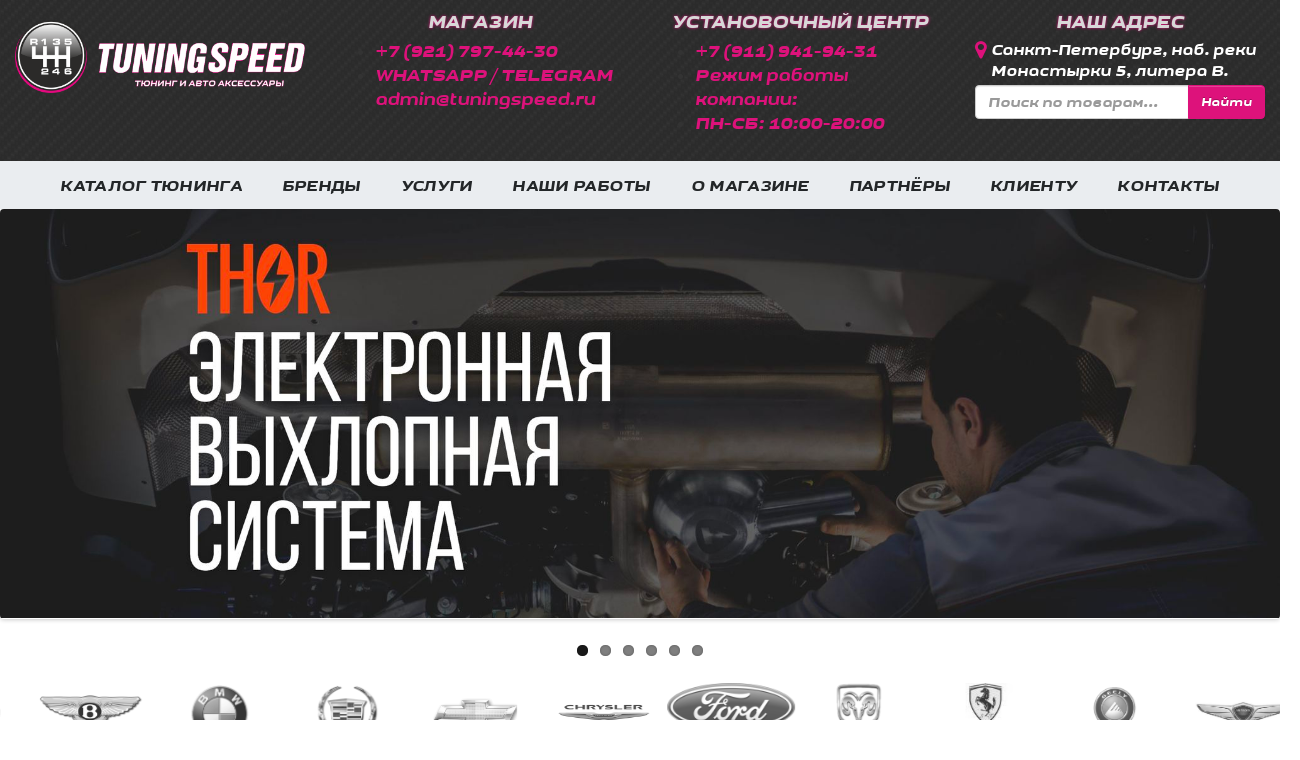

--- FILE ---
content_type: text/html; charset=UTF-8
request_url: https://www.tuningspeed.ru/
body_size: 17352
content:
<!DOCTYPE html>
<!--[if IE]><![endif]-->
<!--[if IE 8 ]>
<html dir="ltr" lang="ru" class="ie8"><![endif]-->
<!--[if IE 9 ]>
<html dir="ltr" lang="ru" class="ie9"><![endif]-->
<!--[if (gt IE 9)|!(IE)]><!-->
<html dir="ltr" lang="ru">
<!--<![endif]-->
<head>
<meta charset="UTF-8"/>
<meta name="viewport" content="width=device-width, initial-scale=1.0, maximum-scale=1.0, user-scalable=0">
<meta http-equiv="X-UA-Compatible" content="IE=edge">
<meta http-equiv="Cache-Control" content="IE=edge">
<title>TuningSpeed: Тюнинг автомобилей в Петербурге.</title>
<meta name="description" content="Продажа и установка авто аксессуаров с гарантией в Санкт-Петербурге."/>
<meta name="keywords" content="тюнинг автомобилей , tuning , запчасти , авто аксессуары , купить тюнинг , стайлинг , тормозные диски с насечками , койловеры , керамические колодки , перфорированные диски , аэродинамический обвес , спойлер на крышку багажника , козырек на заднее стекло , юбка переднего бампера , диффузор заднего бампера , электро выхлоп , заниженные пружины , спортивный выхлоп , насадки на глушитель , карбоновые детали кузова , холодный впуск , фильтр нулевого сопротивления , карбоновый капот , тюнингованная решетка радиатора , хромированные накладки , фары с ангельскими глазками , реснички на фары , задние фонари диодные , пороги , антикрыло , сплиттер бампера , дефлектор капота , ветровики на двери , защита картера , брызговики , дефлекторы окон , декор салона , хром накладки на зеркала , колесные диски , проставки для колес , интерьер салона карбоновый , тюнинг в питере, тюнинг в санкт-петербурге, тюнинг спб, тюнинг в россии, тюниннг в москве, тюнинг в ленинградской области, тюнинг в московской области, тюнинг в петербурге, автотюнинг, лучший тюнинг питера, установка тюнинга в питере, покраска обвесов в питере, электровыхлоп thor в санкт петербург, электро привод багажника в Питере, купить авто аксессуары в Петербурге, качественный тюнинг магазин в спб, mercedes amg, benzhub, amg45, amg43, amg 63s, mercedes  brabus, mercedes lorinser, mercedes prior design, mercedes pecha design, mercedes larte desing, mercedes maybac, тюнинг в санкт-петербурге, автотюнинг, тюнинг питер, тюнинг спб, тюнинг петербург, установить тюнинг, покраска обвеса, купить тюнинг, тюнингспид, tuningspeed, оклейка винилом, тюнинг авто, декор салона, тюнинг оптики, тюнинг обвес, спойлер карбон, тюнинг в москве, диски lexani, тормоза brannor, колодки rotora, обвес renegade, впуск mst performance, карбоновый впуск armaspeed, краска для суппортов Foliatec, тюнинг запчасти, тюнинг москва, тюнинг решетки, тюнинг хонда, тюнинг опель, тюнинг фольксваген, тюнинг автомобилей, тюнинг кузова, тюнинг отзывы, тюнинг панели, крутой тюнинг, тюнинг шевроле нива, фокус тюнинг, тюнинг цена, камри тюнинг, тюнинг радиатора, шкода тюнинг, тюнинг оптика, тюнинг 4х4, тюнинг решетки радиатора, тюнинг хэтчбеков, тюнинг форд фокус, тюнинг спорт, тюнинг фонарей, тюнинг обвес, тюнинг универсалов, тюнинг, тюнинг ателье, тюнинг bmw, тюнинг митсубиси, чип тюнинг, фото тюнинг, купить тюнинг, тюнинг фар,тюнинг салона, тюнинг своими руками, тюнинг тойота, тюнинг магазин, тюнинг машин, тюнинг авто, тюнинг шевроле, тюнинг ниссан, тюнинг форд, тюнинг двигателя, тюнинг киа, тюнинг бампера, тюнинг бмв, тюнинг рено, тюнинг мерседес, интернет тюнинг, гта тюнинг, интернет магазин тюнинга, тюнинг задних, тюнинг хендай, тюнинг видео, тюнинг мазда, etailing center, детейлинг центр, установка антигравийной пленки, керамические покрытие для автомобилей, керамик про, ceramic pro, полиуретановая пленка, защитная пленка кузова авто, нанесение керамики на авто, купить виниловую пленку , винил на авто, бронирование фар пленкой, химчистка салона автомобиля, химчистка сидений, химчистка пола в авто, покрыть машину керамикой, защита кузова с помощью пленки, профессиональная мойка кузова после керамики, бронирование автомобилей пленками, качественный детейлинг в питере, предпродажная подготовка автомобилей, защита маши н от царапин, исправление вмятин на кузове автомобилей, вытягивание вмятин на автомобилей, полировка фар, полировка кузова автомобиля, качественная полировка машин, полировка кузовных элементов, полировка перед керамикой, супер воск для машин, керамический слой "/>
<meta name="yandex-verification" content="313a568977e35746"/>
<meta name="msapplication-TileColor" content="#da532c"/>
<meta name="theme-color" content="#ffffff"/>
<meta property="og:image" content="https://tuningspeed.ru/apple-touch-icon.png" />
<link rel="apple-touch-icon" sizes="180x180" href="/apple-touch-icon.png"/>
<link rel="icon" type="image/png" sizes="32x32" href="/favicon-32x32.png"/>
<link rel="icon" type="image/png" sizes="16x16" href="/favicon-16x16.png"/>
<link href="//cdnjs.cloudflare.com/ajax/libs/fotorama/4.6.4/fotorama.css" rel="stylesheet" type="text/css" media="screen"/>
<link href="//cdnjs.cloudflare.com/ajax/libs/fancybox/3.4.1/jquery.fancybox.min.css" rel="stylesheet" />
<link href="//fonts.googleapis.com/css?family=Open+Sans:300,400,400i,700&amp;subset=cyrillic" rel="stylesheet">
<link href="//fonts.googleapis.com/css?family=Ubuntu:700,400&amp;subset=cyrillic" rel="stylesheet">
<link rel="stylesheet" type="text/css" href="/view/javascript/bootstrap/css/bootstrap.min.css?1548849409">
<link rel="stylesheet" type="text/css" href="/view/theme/default/stylesheet/stylesheet.css?1682588186">
<link rel="stylesheet" type="text/css" href="/view/theme/default/stylesheet/custom.css?1697277940">
<link rel="stylesheet" type="text/css" href="/view/theme/default/stylesheet/media.css?1697278552">
<link rel="stylesheet" type="text/css" href="/templates/template13/style.css?1767626281">
<link rel="stylesheet" type="text/css" href="/templates/template14/style.css?1682491115">
<link rel="stylesheet" type="text/css" href="/bootstrap/css/font-awesome.min.css?1469702681">
<link rel="stylesheet" type="text/css" href="/hostcmsfiles/jquery/photobox/photobox.css?1555781813">
<link rel="stylesheet" type="text/css" href="/hostcmsfiles/jquery/photobox/photobox.ie.css?1550000393">
<link rel="stylesheet" type="text/css" media="screen" href="/view/javascript/jquery/owl-carousel/owl.carousel.css"/>
<link rel="stylesheet" media="screen" href="/view/theme/default/lib/slick/slick.css"/>
<link rel="stylesheet" media="screen" href="/view/theme/default/lib/slick/slick-theme.css"/>
<script src="//code.jquery.com/jquery-1.11.0.min.js"></script>
<script src="//code.jquery.com/jquery-migrate-1.2.1.min.js"></script>
<script src="/templates/template13/script.js?1767626281"></script>
<script src="/templates/template14/script.js?1581184769"></script>
<script src="/view/javascript/bootstrap/js/bootstrap.min.js?1522250544"></script>
<script src="/view/javascript/common.js?1536770159"></script>
<script src="/view/theme/default/lib/slick/slick.min.js?1522250549"></script>
<script src="/view/javascript/jquery/owl-carousel/owl.carousel.min.js?1522250542"></script>
<script src="/view/theme/default/lib/inputmask/jquery.inputmask.bundle.min.js?1522250547"></script>
<script src="/view/theme/default/js/script.js?1687710649"></script>
<script src="/hostcmsfiles/jquery/photobox/jquery.photobox.js?1550000393"></script>
<script src="/hostcmsfiles/jquery/jquery.autocomplete.min.js?1374168980"></script>
<script src="/hostcmsfiles/main.js?1516768416"></script>
<script src="//cdnjs.cloudflare.com/ajax/libs/fotorama/4.6.4/fotorama.js" type="text/javascript"></script>
<script src="//cdnjs.cloudflare.com/ajax/libs/fancybox/3.4.1/jquery.fancybox.min.js"></script>
<script src='//www.google.com/recaptcha/api.js?render=6LeeBJUUAAAAAKaYmS_0SxLRZz2bg82w1UEp_UnC'></script>
<script type="text/javascript">
    $(document).ready(function () {
        var global_token = false;
        grecaptcha.ready(function () {
            grecaptcha.execute('6LeeBJUUAAAAAKaYmS_0SxLRZz2bg82w1UEp_UnC', {action: 'action_name'})
                .then(function (token) {
                    var elements = document.getElementsByClassName('google-token');
                    Array.prototype.forEach.call(elements, function (item, i, arr) {
                        global_token = item.value = token;
                    });
                });
        });
        setTimeout('$(\'.grecaptcha-badge\').css(\'right\', \'-500px\')', 4000);
        $('.thumbnails').photobox('a', {time: 0});
        $('.gallery').photobox('a', {time: 0});
    });
</script>
</head>
<body>


<div id="little_cart" style="color: white; width: 100%; background: #dd127b; position: fixed;z-index: 999;"></div>
<nav id="top">
    <!-- TOP NAV Start -->
</nav>
<header style="background: url('/images/carb.png')">
    <div class="container">
        <div class="row header-flex">
            <div class="col-xs-12 col-sm-12 col-md-3">
                <a href="/">
                    <img src="/images/logo.png" alt="TUNINGSPEED" class="header-logo"/>
                </a>
            </div>
            <div class="col-xs-12 col-sm-6 col-md-3">
                <div class="header-h">МАГАЗИН</div>
               <ul class="header-detailing-lst">
                    <li>
                        <a href="tel:+79217974430" title="+7 (921) 797-44-30">+7 (921) 797-44-30</a>
                        </li>
                        <li class="detailing-mail">
                        <a href=EMAIL:<a href="znvygb:nqzva@ghavatfcrrq.eh">JUNGFNCC / GRYRTENZ nqzva@ghavatfcrrq.eh</a><script>function hostcmsEmail(c){return c.replace(/[a-zA-Z]/g, function(c){return String.fromCharCode((c <= "Z" ? 90 : 122) >= (c = c.charCodeAt(0) + 13) ? c : c-26);})}var o = document.currentScript.previousElementSibling; o.href = hostcmsEmail(o.href); o.innerHTML = hostcmsEmail(o.innerHTML);</script>
            </div>
            <div class="col-xs-12 col-sm-6 col-md-3">
                <div class="header-h">УСТАНОВОЧНЫЙ ЦЕНТР</div>
                <ul class="header-detailing-lst">
                    <li>
                        <a href="tel:+79119419431" title="+7 (911) 941-94-31">+7 (911) 941-94-31</a>
                        </li>
                        <li class="detailing-mail">
                        <a href=EMAIL:<a href="znvygb:nqzva@ghavatfcrrq.eh">Режим работы компании:</a><script>function hostcmsEmail(c){return c.replace(/[a-zA-Z]/g, function(c){return String.fromCharCode((c <= "Z" ? 90 : 122) >= (c = c.charCodeAt(0) + 13) ? c : c-26);})}var o = document.currentScript.previousElementSibling; o.href = hostcmsEmail(o.href); o.innerHTML = hostcmsEmail(o.innerHTML);</script>
                        </li>
                        <li class="detailing-mail">
                        <a href=EMAIL:<a href="znvygb:nqzva@ghavatfcrrq.eh">ПН-СБ: 10:00-20:00</a><script>function hostcmsEmail(c){return c.replace(/[a-zA-Z]/g, function(c){return String.fromCharCode((c <= "Z" ? 90 : 122) >= (c = c.charCodeAt(0) + 13) ? c : c-26);})}var o = document.currentScript.previousElementSibling; o.href = hostcmsEmail(o.href); o.innerHTML = hostcmsEmail(o.innerHTML);</script>

            </div>
            <div class="col-xs-12 col-sm-12 col-md-3">
                <div class="hidden-sm hidden-xs">
                    <div class="header-h">НАШ АДРЕС</div>
                    <div class="header-address">
                        <i class="fa fa-map-marker" aria-hidden="true"></i>
                        <ul class="header-address-phone">
                            <li>                            
                                <a href="tel:+79217974430" style="color: #fff;">Санкт-Петербург, наб. реки Монастырки 5, литера В.</a>
                            </li>
                        </ul>
                    </div>
                </div>
                <div class="header-soc">
                    <form action="/search/" method="get">
                        <div class="input-group">
                            <input type="text" name="text" class="form-control search-input" placeholder="Поиск по товарам...">
                            <span class="input-group-btn">
                                <button type="submit" class="btn header-search-btn">Найти</button>
                            </span>
                        </div>
                        <div class="top-search-form"></div>
                    </form>
                </div>
            </div>
        </div>
    </div>
</header>
<nav class="navbar navbar-default navbar-main">
    <div class="container">
        <div class="navbar-header">
            <button type="button" class="navbar-toggle collapsed" data-toggle="collapse" data-target="#menuMain" aria-expanded="false" style="border-color: #dd127b;">
                <div class="row" style="color: #dd127b">
                    <div class="col-xs-6">
                        <strong>Меню</strong>
                    </div>
                    <div class="col-xs-6" style="padding-top: 3px;padding-left: 15px;">
                        <span class="icon-bar"></span>
                        <span class="icon-bar"></span>
                        <span class="icon-bar"></span>
                    </div>
                </div>
            </button>
            <div class="mobile-phone-button" onclick="$('.head-info').slideToggle();">
                <img src="/images/ico_phone.png"/> Телефоны
            </div>
        </div>
        <div id="menuMain" class="collapse navbar-collapse">
            

<ul class="menu-main">
  <li>
    <a href="/category/" title="Каталог тюнинга">Каталог тюнинга</a>
  </li>
  <li>
    <a href="/category/brands/" title="Бренды">Бренды</a>
  </li>
  <li>
    <a href="/services/" title="Услуги">Услуги</a>
  </li>
  <li>
    <a href="https://www.instagram.com/tuningspeed.ru/?source=follow" title="Наши работы">Наши работы</a>
  </li>
  <li>
    <a href="/o_nas/" title="О магазине">О магазине</a>
  </li>
  <li>
    <a href="/partners/" title="Партнёры">Партнёры</a>
  </li>
  <li>
    <a href="/for-clients/how-to-order/" title="Клиенту"><span class="menu-ico"></span>Клиенту</a>
    <ul class="submenu-main">
      <li>
        <a href="/for-clients/how-to-order/" title="Как сделать заказ?">Как сделать заказ?</a>
      </li>
      <li>
        <a href="/for-clients/delivery-pay/" title="Доставка и оплата">Доставка и оплата</a>
      </li>
      <li>
        <a href="/for-clients/credit/" title="Оформление кредита">Оформление кредита</a>
      </li>
      <li>
        <a href="/for-clients/guarantee/" title="Гарантия на товары">Гарантия на товары</a>
      </li>
      <li>
        <a href="/for-clients/retutn/" title="Возврат товара">Возврат товара</a>
      </li>
      <li>
        <a href="/for-clients/gifts/" title="Подарочные сертификаты">Подарочные сертификаты</a>
      </li>
      <li>
        <a href="/for-clients/partnership/" title="Партнерская программа">Партнерская программа</a>
      </li>
      <li>
        <a href="/for-clients/political/" title="Политика обработки персональных данных">Политика обработки персональных данных</a>
      </li>
      <li style="background-image: none">
        <a href="/for-clients/dealers/" title="Наши дилеры">Наши дилеры</a>
      </li>
    </ul>
  </li>
  <li style="background-image: none">
    <a href="/contacts/" title="Контакты">Контакты</a>
  </li>
</ul>
        </div>
    </div>
</nav>
<div class="slideshow-main" style="position:relative;overflow:hidden;">
    

<div id="slideshow0" class="owl-carousel" style="opacity: 1;">
  <div class="slideshow-main__item">
    <a href="" title="Электронная выхлопная система Thor ">
      <img class="slideshow-main__image img-responsive" src="/upload/information_system_22/1/1/9/item_1198/item_1198.jpg" alt="Электронная выхлопная система Thor " title="Электронная выхлопная система Thor " />
    </a>
  </div>
  <div class="slideshow-main__item">
    <a href="" title="Предложение 4">
      <img class="slideshow-main__image img-responsive" src="/upload/information_system_22/1/0/5/item_1057/item_1057.jpg" alt="Предложение 4" title="Предложение 4" />
    </a>
  </div>
  <div class="slideshow-main__item">
    <a href=" " title="Предложение 2">
      <img class="slideshow-main__image img-responsive" src="/upload/information_system_22/2/6/1/item_261/item_261.jpg" alt="Предложение 2" title="Предложение 2" />
    </a>
  </div>
  <div class="slideshow-main__item">
    <a href="" title="Предложение 6">
      <img class="slideshow-main__image img-responsive" src="/upload/information_system_22/1/0/6/item_1061/item_1061.jpg" alt="Предложение 6" title="Предложение 6" />
    </a>
  </div>
  <div class="slideshow-main__item">
    <a href="" title="Предложение 3">
      <img class="slideshow-main__image img-responsive" src="/upload/information_system_22/1/0/5/item_1056/item_1056.jpg" alt="Предложение 3" title="Предложение 3" />
    </a>
  </div>
  <div class="slideshow-main__item">
    <a href=" " title="Tuningspeed-Sibur ">
      <img class="slideshow-main__image img-responsive" src="/upload/information_system_22/1/1/9/item_1196/item_1196.jpg" alt="Tuningspeed-Sibur " title="Tuningspeed-Sibur " />
    </a>
  </div>
</div>
</div>

<script type="text/javascript">
    var owl = $('#slideshow0');
    owl.owlCarousel({
        items: 6,
        //autoPlay: 12000,
        singleItem: true,
        navigation: true,
        navigationText: ['<i class="fa fa-chevron-left fa-5x"></i>', '<i class="fa fa-chevron-right fa-5x"></i>'],
        pagination: true
    });


    var vid = document.getElementById("video");

    $(document).ready(function(){
        if(!$('video').hasClass('go')) {
            setTimeout(function () {
                vid.play();
                $('video').addClass('go');
            }, 1000);
        }
    });

    $('video').click(function () {
        vid.play();
        $("video").prop('muted', false); //unmute
    });

    $('video').height($('video').width() * 0.334 );
    var vids = $("video");
    $.each(vids, function(){
        this.controls = false;
    });

</script>



<div id="menu-car-brands" class="slick-carousel" data-slick="{     &quot;slidesToShow&quot;: 16,     &quot;slidesToScroll&quot;: 1,     &quot;autoplay&quot;: true,     &quot;dots&quot;: false,     &quot;arrows&quot;: false,     &quot;speed&quot;: 2000,     &quot;infinite&quot; : false,     &quot;draggable&quot; : false,     &quot;responsive&quot;: [     {     &quot;breakpoint&quot;: 1800,     &quot;settings&quot;: {     &quot;slidesToShow&quot;: 14,     &quot;slidesToScroll&quot;: 5,     &quot;draggable&quot; : true,     &quot;arrows&quot;: false     }     },     {     &quot;breakpoint&quot;: 1600,     &quot;settings&quot;: {     &quot;slidesToShow&quot;: 12,     &quot;slidesToScroll&quot;: 5,     &quot;draggable&quot; : true,     &quot;arrows&quot;: false     }     },     {     &quot;breakpoint&quot;: 1400,     &quot;settings&quot;: {     &quot;slidesToShow&quot;: 10,     &quot;slidesToScroll&quot;: 5,     &quot;draggable&quot; : true,     &quot;arrows&quot;: false     }     },     {     &quot;breakpoint&quot;: 1040,     &quot;settings&quot;: {     &quot;slidesToShow&quot;: 8,     &quot;slidesToScroll&quot;: 8,     &quot;draggable&quot; : true,     &quot;arrows&quot;: false     }     },     {     &quot;breakpoint&quot;: 940,     &quot;settings&quot;: {     &quot;slidesToShow&quot;: 6,     &quot;slidesToScroll&quot;: 7,     &quot;draggable&quot; : true,     &quot;arrows&quot;: false     }     },     {     &quot;breakpoint&quot;: 480,     &quot;settings&quot;: {     &quot;slidesToShow&quot;: 3,     &quot;slidesToScroll&quot;: 3,     &quot;draggable&quot; : true,     &quot;arrows&quot;: false     }     }     ]}">
  <div>
    <div style="height: 60px;">
      <a href="/category/acura-tuning/" title="ТЮНИНГ ACURA">
        <img style="max-height: 60px; max-width: 100%; width:auto" src="/upload/shop_3/2/1/9/group_219/small_group_219.png" alt="ТЮНИНГ ACURA" title="ТЮНИНГ ACURA" />
      </a>
    </div>
    <a href="/category/acura-tuning/" style="color: black;" title="ТЮНИНГ ACURA">ТЮНИНГ ACURA</a>
  </div>
  <div>
    <div style="height: 60px;">
      <a href="/category/aston-martin/" title="ТЮНИНГ ASTON MARTIN ">
        <img style="max-height: 60px; max-width: 100%; width:auto" src="/upload/shop_3/1/0/7/group_1074/small_group_1074.png" alt="ТЮНИНГ ASTON MARTIN " title="ТЮНИНГ ASTON MARTIN " />
      </a>
    </div>
    <a href="/category/aston-martin/" style="color: black;" title="ТЮНИНГ ASTON MARTIN ">ТЮНИНГ ASTON MARTIN </a>
  </div>
  <div>
    <div style="height: 60px;">
      <a href="/category/alfa-romeo/" title="ТЮНИНГ ALFA ROMEO ">
        <img style="max-height: 60px; max-width: 100%; width:auto" src="/upload/shop_3/1/0/7/group_1077/small_group_1077.png" alt="ТЮНИНГ ALFA ROMEO " title="ТЮНИНГ ALFA ROMEO " />
      </a>
    </div>
    <a href="/category/alfa-romeo/" style="color: black;" title="ТЮНИНГ ALFA ROMEO ">ТЮНИНГ ALFA ROMEO </a>
  </div>
  <div>
    <div style="height: 60px;">
      <a href="/category/tuning-audi/" title="ТЮНИНГ AUDI">
        <img style="max-height: 60px; max-width: 100%; width:auto" src="/upload/shop_3/1/3/1/group_131/small_group_131.png" alt="ТЮНИНГ AUDI" title="ТЮНИНГ AUDI" />
      </a>
    </div>
    <a href="/category/tuning-audi/" style="color: black;" title="ТЮНИНГ AUDI">ТЮНИНГ AUDI</a>
  </div>
  <div>
    <div style="height: 60px;">
      <a href="/category/bentley-/" title="ТЮНИНГ BENTLEY ">
        <img style="max-height: 60px; max-width: 100%; width:auto" src="/upload/shop_3/1/0/9/group_1093/small_group_1093.png" alt="ТЮНИНГ BENTLEY " title="ТЮНИНГ BENTLEY " />
      </a>
    </div>
    <a href="/category/bentley-/" style="color: black;" title="ТЮНИНГ BENTLEY ">ТЮНИНГ BENTLEY </a>
  </div>
  <div>
    <div style="height: 60px;">
      <a href="/category/tuning-avotomobilei-bmw/" title="ТЮНИНГ BMW">
        <img style="max-height: 60px; max-width: 100%; width:auto" src="/upload/shop_3/1/6/5/group_165/small_group_165.png" alt="ТЮНИНГ BMW" title="ТЮНИНГ BMW" />
      </a>
    </div>
    <a href="/category/tuning-avotomobilei-bmw/" style="color: black;" title="ТЮНИНГ BMW">ТЮНИНГ BMW</a>
  </div>
  <div>
    <div style="height: 60px;">
      <a href="/category/tuning-avtomobilei-cadillac/" title="ТЮНИНГ CADILLAC">
        <img style="max-height: 60px; max-width: 100%; width:auto" src="/upload/shop_3/8/6/2/group_862/small_group_862.png" alt="ТЮНИНГ CADILLAC" title="ТЮНИНГ CADILLAC" />
      </a>
    </div>
    <a href="/category/tuning-avtomobilei-cadillac/" style="color: black;" title="ТЮНИНГ CADILLAC">ТЮНИНГ CADILLAC</a>
  </div>
  <div>
    <div style="height: 60px;">
      <a href="/category/chevrolet-tuning/" title="ТЮНИНГ CHEVROLET">
        <img style="max-height: 60px; max-width: 100%; width:auto" src="/upload/shop_3/9/8/1/group_981/small_group_981.png" alt="ТЮНИНГ CHEVROLET" title="ТЮНИНГ CHEVROLET" />
      </a>
    </div>
    <a href="/category/chevrolet-tuning/" style="color: black;" title="ТЮНИНГ CHEVROLET">ТЮНИНГ CHEVROLET</a>
  </div>
  <div>
    <div style="height: 60px;">
      <a href="/category/chrysler-tuning/" title="ТЮНИНГ CHRYSLER">
        <img style="max-height: 60px; max-width: 100%; width:auto" src="/upload/shop_3/0/1/5/group_15/small_group_15.png" alt="ТЮНИНГ CHRYSLER" title="ТЮНИНГ CHRYSLER" />
      </a>
    </div>
    <a href="/category/chrysler-tuning/" style="color: black;" title="ТЮНИНГ CHRYSLER">ТЮНИНГ CHRYSLER</a>
  </div>
  <div>
    <div style="height: 60px;">
      <a href="/category/ford-tuning/" title="ТЮНИНГ FORD">
        <img style="max-height: 60px; max-width: 100%; width:auto" src="/upload/shop_3/0/3/0/group_30/small_group_30.png" alt="ТЮНИНГ FORD" title="ТЮНИНГ FORD" />
      </a>
    </div>
    <a href="/category/ford-tuning/" style="color: black;" title="ТЮНИНГ FORD">ТЮНИНГ FORD</a>
  </div>
  <div>
    <div style="height: 60px;">
      <a href="/category/dodge-tuning/" title="ТЮНИНГ DODGE">
        <img style="max-height: 60px; max-width: 100%; width:auto" src="/upload/shop_3/8/3/7/group_837/small_group_837.png" alt="ТЮНИНГ DODGE" title="ТЮНИНГ DODGE" />
      </a>
    </div>
    <a href="/category/dodge-tuning/" style="color: black;" title="ТЮНИНГ DODGE">ТЮНИНГ DODGE</a>
  </div>
  <div>
    <div style="height: 60px;">
      <a href="/category/ferrari/" title="ТЮНИНГ FERRARI">
        <img style="max-height: 60px; max-width: 100%; width:auto" src="/upload/shop_3/1/3/0/group_1308/small_group_1308.jpg" alt="ТЮНИНГ FERRARI" title="ТЮНИНГ FERRARI" />
      </a>
    </div>
    <a href="/category/ferrari/" style="color: black;" title="ТЮНИНГ FERRARI">ТЮНИНГ FERRARI</a>
  </div>
  <div>
    <div style="height: 60px;">
      <a href="/category/geely/" title="ТЮНИНГ GEELY">
        <img style="max-height: 60px; max-width: 100%; width:auto" src="/upload/shop_3/1/4/0/group_1407/small_group_1407.png" alt="ТЮНИНГ GEELY" title="ТЮНИНГ GEELY" />
      </a>
    </div>
    <a href="/category/geely/" style="color: black;" title="ТЮНИНГ GEELY">ТЮНИНГ GEELY</a>
  </div>
  <div>
    <div style="height: 60px;">
      <a href="/category/g/" title="ТЮНИНГ GENESIS">
        <img style="max-height: 60px; max-width: 100%; width:auto" src="/upload/shop_3/1/9/6/group_1966/small_group_1966.jpeg" alt="ТЮНИНГ GENESIS" title="ТЮНИНГ GENESIS" />
      </a>
    </div>
    <a href="/category/g/" style="color: black;" title="ТЮНИНГ GENESIS">ТЮНИНГ GENESIS</a>
  </div>
  <div>
    <div style="height: 60px;">
      <a href="/category/gmc/" title="ТЮНИНГ GMC">
        <img style="max-height: 60px; max-width: 100%; width:auto" src="/upload/shop_3/1/3/4/group_1346/small_group_1346.jpg" alt="ТЮНИНГ GMC" title="ТЮНИНГ GMC" />
      </a>
    </div>
    <a href="/category/gmc/" style="color: black;" title="ТЮНИНГ GMC">ТЮНИНГ GMC</a>
  </div>
  <div>
    <div style="height: 60px;">
      <a href="/category/honda-tuning/" title="ТЮНИНГ HONDA">
        <img style="max-height: 60px; max-width: 100%; width:auto" src="/upload/shop_3/0/8/9/group_89/small_group_89.png" alt="ТЮНИНГ HONDA" title="ТЮНИНГ HONDA" />
      </a>
    </div>
    <a href="/category/honda-tuning/" style="color: black;" title="ТЮНИНГ HONDA">ТЮНИНГ HONDA</a>
  </div>
  <div>
    <div style="height: 60px;">
      <a href="/category/great-wall/" title="ТЮНИНГ GREAT WALL">
        <img style="max-height: 60px; max-width: 100%; width:auto" src="/upload/shop_3/1/3/1/group_1317/small_group_1317.png" alt="ТЮНИНГ GREAT WALL" title="ТЮНИНГ GREAT WALL" />
      </a>
    </div>
    <a href="/category/great-wall/" style="color: black;" title="ТЮНИНГ GREAT WALL">ТЮНИНГ GREAT WALL</a>
  </div>
  <div>
    <div style="height: 60px;">
      <a href="/category/haval/" title="ТЮНИНГ HAVAL">
        <img style="max-height: 60px; max-width: 100%; width:auto" src="/upload/shop_3/1/4/4/group_1442/small_group_1442.jpg" alt="ТЮНИНГ HAVAL" title="ТЮНИНГ HAVAL" />
      </a>
    </div>
    <a href="/category/haval/" style="color: black;" title="ТЮНИНГ HAVAL">ТЮНИНГ HAVAL</a>
  </div>
  <div>
    <div style="height: 60px;">
      <a href="/category/hyundai-tuning/" title="ТЮНИНГ HYUNDAI">
        <img style="max-height: 60px; max-width: 100%; width:auto" src="/upload/shop_3/2/3/4/group_234/small_group_234.png" alt="ТЮНИНГ HYUNDAI" title="ТЮНИНГ HYUNDAI" />
      </a>
    </div>
    <a href="/category/hyundai-tuning/" style="color: black;" title="ТЮНИНГ HYUNDAI">ТЮНИНГ HYUNDAI</a>
  </div>
  <div>
    <div style="height: 60px;">
      <a href="/category/tuning-infiniti/" title="ТЮНИНГ INFINITI">
        <img style="max-height: 60px; max-width: 100%; width:auto" src="/upload/shop_3/2/8/5/group_285/small_group_285.png" alt="ТЮНИНГ INFINITI" title="ТЮНИНГ INFINITI" />
      </a>
    </div>
    <a href="/category/tuning-infiniti/" style="color: black;" title="ТЮНИНГ INFINITI">ТЮНИНГ INFINITI</a>
  </div>
  <div>
    <div style="height: 60px;">
      <a href="/category/hummer-tuning/" title="ТЮНИНГ HUMMER">
        <img style="max-height: 60px; max-width: 100%; width:auto" src="/upload/shop_3/1/0/3/group_1036/small_group_1036.png" alt="ТЮНИНГ HUMMER" title="ТЮНИНГ HUMMER" />
      </a>
    </div>
    <a href="/category/hummer-tuning/" style="color: black;" title="ТЮНИНГ HUMMER">ТЮНИНГ HUMMER</a>
  </div>
  <div>
    <div style="height: 60px;">
      <a href="/category/tuning-jaguar/" title="ТЮНИНГ JAGUAR">
        <img style="max-height: 60px; max-width: 100%; width:auto" src="/upload/shop_3/8/7/5/group_875/small_group_875.png" alt="ТЮНИНГ JAGUAR" title="ТЮНИНГ JAGUAR" />
      </a>
    </div>
    <a href="/category/tuning-jaguar/" style="color: black;" title="ТЮНИНГ JAGUAR">ТЮНИНГ JAGUAR</a>
  </div>
  <div>
    <div style="height: 60px;">
      <a href="/category/tuning-kia/" title="ТЮНИНГ KIA">
        <img style="max-height: 60px; max-width: 100%; width:auto" src="/upload/shop_3/3/0/5/group_305/small_group_305.jpg" alt="ТЮНИНГ KIA" title="ТЮНИНГ KIA" />
      </a>
    </div>
    <a href="/category/tuning-kia/" style="color: black;" title="ТЮНИНГ KIA">ТЮНИНГ KIA</a>
  </div>
  <div>
    <div style="height: 60px;">
      <a href="/category/tuning-land-rover/" title="ТЮНИНГ LAND ROVER">
        <img style="max-height: 60px; max-width: 100%; width:auto" src="/upload/shop_3/8/8/7/group_887/small_group_887.png" alt="ТЮНИНГ LAND ROVER" title="ТЮНИНГ LAND ROVER" />
      </a>
    </div>
    <a href="/category/tuning-land-rover/" style="color: black;" title="ТЮНИНГ LAND ROVER">ТЮНИНГ LAND ROVER</a>
  </div>
  <div>
    <div style="height: 60px;">
      <a href="/category/tuning-jeep/" title="ТЮНИНГ JEEP">
        <img style="max-height: 60px; max-width: 100%; width:auto" src="/upload/shop_3/1/0/2/group_1020/small_group_1020.png" alt="ТЮНИНГ JEEP" title="ТЮНИНГ JEEP" />
      </a>
    </div>
    <a href="/category/tuning-jeep/" style="color: black;" title="ТЮНИНГ JEEP">ТЮНИНГ JEEP</a>
  </div>
  <div>
    <div style="height: 60px;">
      <a href="/category/lamborghini/" title="ТЮНИНГ LAMBORGHINI">
        <img style="max-height: 60px; max-width: 100%; width:auto" src="/upload/shop_3/1/1/7/group_1178/small_group_1178.png" alt="ТЮНИНГ LAMBORGHINI" title="ТЮНИНГ LAMBORGHINI" />
      </a>
    </div>
    <a href="/category/lamborghini/" style="color: black;" title="ТЮНИНГ LAMBORGHINI">ТЮНИНГ LAMBORGHINI</a>
  </div>
  <div>
    <div style="height: 60px;">
      <a href="/category/lexus-tuning/" title="ТЮНИНГ LEXUS">
        <img style="max-height: 60px; max-width: 100%; width:auto" src="/upload/shop_3/3/4/6/group_346/small_group_346.png" alt="ТЮНИНГ LEXUS" title="ТЮНИНГ LEXUS" />
      </a>
    </div>
    <a href="/category/lexus-tuning/" style="color: black;" title="ТЮНИНГ LEXUS">ТЮНИНГ LEXUS</a>
  </div>
  <div>
    <div style="height: 60px;">
      <a href="/category/lincoln/" title="ТЮНИНГ LINCOLN">
        <img style="max-height: 60px; max-width: 100%; width:auto" src="/upload/shop_3/1/1/8/group_1183/small_group_1183.jpg" alt="ТЮНИНГ LINCOLN" title="ТЮНИНГ LINCOLN" />
      </a>
    </div>
    <a href="/category/lincoln/" style="color: black;" title="ТЮНИНГ LINCOLN">ТЮНИНГ LINCOLN</a>
  </div>
  <div>
    <div style="height: 60px;">
      <a href="/category/maserati/" title="ТЮНИНГ MASERATI">
        <img style="max-height: 60px; max-width: 100%; width:auto" src="/upload/shop_3/1/1/9/group_1196/small_group_1196.png" alt="ТЮНИНГ MASERATI" title="ТЮНИНГ MASERATI" />
      </a>
    </div>
    <a href="/category/maserati/" style="color: black;" title="ТЮНИНГ MASERATI">ТЮНИНГ MASERATI</a>
  </div>
  <div>
    <div style="height: 60px;">
      <a href="/category/tuning-mazda/" title="ТЮНИНГ MAZDA">
        <img style="max-height: 60px; max-width: 100%; width:auto" src="/upload/shop_3/8/0/1/group_801/small_group_801.png" alt="ТЮНИНГ MAZDA" title="ТЮНИНГ MAZDA" />
      </a>
    </div>
    <a href="/category/tuning-mazda/" style="color: black;" title="ТЮНИНГ MAZDA">ТЮНИНГ MAZDA</a>
  </div>
  <div>
    <div style="height: 60px;">
      <a href="/category/tuning-mercedes-benz/" title="ТЮНИНГ MERCEDES-BENZ">
        <img style="max-height: 60px; max-width: 100%; width:auto" src="/upload/shop_3/3/7/7/group_377/small_group_377.png" alt="ТЮНИНГ MERCEDES-BENZ" title="ТЮНИНГ MERCEDES-BENZ" />
      </a>
    </div>
    <a href="/category/tuning-mercedes-benz/" style="color: black;" title="ТЮНИНГ MERCEDES-BENZ">ТЮНИНГ MERCEDES-BENZ</a>
  </div>
  <div>
    <div style="height: 60px;">
      <a href="/category/tuning-mini-cooper/" title="ТЮНИНГ MINI COOPER">
        <img style="max-height: 60px; max-width: 100%; width:auto" src="/upload/shop_3/7/9/3/group_793/small_group_793.png" alt="ТЮНИНГ MINI COOPER" title="ТЮНИНГ MINI COOPER" />
      </a>
    </div>
    <a href="/category/tuning-mini-cooper/" style="color: black;" title="ТЮНИНГ MINI COOPER">ТЮНИНГ MINI COOPER</a>
  </div>
  <div>
    <div style="height: 60px;">
      <a href="/category/tuning-mitsubishi/" title="ТЮНИНГ MITSUBISHI">
        <img style="max-height: 60px; max-width: 100%; width:auto" src="/upload/shop_3/4/4/4/group_444/small_group_444.png" alt="ТЮНИНГ MITSUBISHI" title="ТЮНИНГ MITSUBISHI" />
      </a>
    </div>
    <a href="/category/tuning-mitsubishi/" style="color: black;" title="ТЮНИНГ MITSUBISHI">ТЮНИНГ MITSUBISHI</a>
  </div>
  <div>
    <div style="height: 60px;">
      <a href="/category/tuning-nissan/" title="ТЮНИНГ NISSAN">
        <img style="max-height: 60px; max-width: 100%; width:auto" src="/upload/shop_3/4/8/7/group_487/small_group_487.png" alt="ТЮНИНГ NISSAN" title="ТЮНИНГ NISSAN" />
      </a>
    </div>
    <a href="/category/tuning-nissan/" style="color: black;" title="ТЮНИНГ NISSAN">ТЮНИНГ NISSAN</a>
  </div>
  <div>
    <div style="height: 60px;">
      <a href="/category/opel-tuning/" title="ТЮНИНГ OPEL">
        <img style="max-height: 60px; max-width: 100%; width:auto" src="/upload/shop_3/9/0/9/group_909/small_group_909.png" alt="ТЮНИНГ OPEL" title="ТЮНИНГ OPEL" />
      </a>
    </div>
    <a href="/category/opel-tuning/" style="color: black;" title="ТЮНИНГ OPEL">ТЮНИНГ OPEL</a>
  </div>
  <div>
    <div style="height: 60px;">
      <a href="/category/tuning-pontiac/" title="ТЮНИНГ PONTIAC">
        <img style="max-height: 60px; max-width: 100%; width:auto" src="/upload/shop_3/0/0/1/group_1/small_group_1.jpg" alt="ТЮНИНГ PONTIAC" title="ТЮНИНГ PONTIAC" />
      </a>
    </div>
    <a href="/category/tuning-pontiac/" style="color: black;" title="ТЮНИНГ PONTIAC">ТЮНИНГ PONTIAC</a>
  </div>
  <div>
    <div style="height: 60px;">
      <a href="/category/tuning-porshe/" title="ТЮНИНГ PORSCHE">
        <img style="max-height: 60px; max-width: 100%; width:auto" src="/upload/shop_3/9/4/0/group_940/small_group_940.png" alt="ТЮНИНГ PORSCHE" title="ТЮНИНГ PORSCHE" />
      </a>
    </div>
    <a href="/category/tuning-porshe/" style="color: black;" title="ТЮНИНГ PORSCHE">ТЮНИНГ PORSCHE</a>
  </div>
  <div>
    <div style="height: 60px;">
      <a href="/category/tjuning-rolls-royce/" title="ТЮНИНГ ROLLS-ROYCE ">
        <img style="max-height: 60px; max-width: 100%; width:auto" src="/upload/shop_3/1/3/6/group_1360/small_group_1360.jpg" alt="ТЮНИНГ ROLLS-ROYCE " title="ТЮНИНГ ROLLS-ROYCE " />
      </a>
    </div>
    <a href="/category/tjuning-rolls-royce/" style="color: black;" title="ТЮНИНГ ROLLS-ROYCE ">ТЮНИНГ ROLLS-ROYCE </a>
  </div>
  <div>
    <div style="height: 60px;">
      <a href="/category/subaru-tuning/" title="ТЮНИНГ SUBARU">
        <img style="max-height: 60px; max-width: 100%; width:auto" src="/upload/shop_3/5/8/5/group_585/small_group_585.png" alt="ТЮНИНГ SUBARU" title="ТЮНИНГ SUBARU" />
      </a>
    </div>
    <a href="/category/subaru-tuning/" style="color: black;" title="ТЮНИНГ SUBARU">ТЮНИНГ SUBARU</a>
  </div>
  <div>
    <div style="height: 60px;">
      <a href="/category/tuning-scion/" title="ТЮНИНГ SCION">
        <img style="max-height: 60px; max-width: 100%; width:auto" src="/upload/shop_3/9/0/4/group_904/small_group_904.png" alt="ТЮНИНГ SCION" title="ТЮНИНГ SCION" />
      </a>
    </div>
    <a href="/category/tuning-scion/" style="color: black;" title="ТЮНИНГ SCION">ТЮНИНГ SCION</a>
  </div>
  <div>
    <div style="height: 60px;">
      <a href="/category/smart/" title="ТЮНИНГ SMART">
        <img style="max-height: 60px; max-width: 100%; width:auto" src="/upload/shop_3/1/2/5/group_1251/small_group_1251.png" alt="ТЮНИНГ SMART" title="ТЮНИНГ SMART" />
      </a>
    </div>
    <a href="/category/smart/" style="color: black;" title="ТЮНИНГ SMART">ТЮНИНГ SMART</a>
  </div>
  <div>
    <div style="height: 60px;">
      <a href="/category/skoda/" title="ТЮНИНГ SKODA">
        <img style="max-height: 60px; max-width: 100%; width:auto" src="/upload/shop_3/1/2/6/group_1268/small_group_1268.jpg" alt="ТЮНИНГ SKODA" title="ТЮНИНГ SKODA" />
      </a>
    </div>
    <a href="/category/skoda/" style="color: black;" title="ТЮНИНГ SKODA">ТЮНИНГ SKODA</a>
  </div>
  <div>
    <div style="height: 60px;">
      <a href="/category/tuning-toyota/" title="ТЮНИНГ TOYOTA">
        <img style="max-height: 60px; max-width: 100%; width:auto" src="/upload/shop_3/6/0/5/group_605/small_group_605.png" alt="ТЮНИНГ TOYOTA" title="ТЮНИНГ TOYOTA" />
      </a>
    </div>
    <a href="/category/tuning-toyota/" style="color: black;" title="ТЮНИНГ TOYOTA">ТЮНИНГ TOYOTA</a>
  </div>
  <div>
    <div style="height: 60px;">
      <a href="/category/suzuki/" title="ТЮНИНГ SUZUKI">
        <img style="max-height: 60px; max-width: 100%; width:auto" src="/upload/shop_3/1/0/4/group_1041/small_group_1041.png" alt="ТЮНИНГ SUZUKI" title="ТЮНИНГ SUZUKI" />
      </a>
    </div>
    <a href="/category/suzuki/" style="color: black;" title="ТЮНИНГ SUZUKI">ТЮНИНГ SUZUKI</a>
  </div>
  <div>
    <div style="height: 60px;">
      <a href="/category/tesla/" title="ТЮНИНГ TESLA">
        <img style="max-height: 60px; max-width: 100%; width:auto" src="/upload/shop_3/1/1/0/group_1109/small_group_1109.jpg" alt="ТЮНИНГ TESLA" title="ТЮНИНГ TESLA" />
      </a>
    </div>
    <a href="/category/tesla/" style="color: black;" title="ТЮНИНГ TESLA">ТЮНИНГ TESLA</a>
  </div>
  <div>
    <div style="height: 60px;">
      <a href="/category/tuning-volkswagen/" title="ТЮНИНГ VOLKSWAGEN">
        <img style="max-height: 60px; max-width: 100%; width:auto" src="/upload/shop_3/7/1/0/group_710/small_group_710.png" alt="ТЮНИНГ VOLKSWAGEN" title="ТЮНИНГ VOLKSWAGEN" />
      </a>
    </div>
    <a href="/category/tuning-volkswagen/" style="color: black;" title="ТЮНИНГ VOLKSWAGEN">ТЮНИНГ VOLKSWAGEN</a>
  </div>
  <div>
    <div style="height: 60px;">
      <a href="/category/tuning-volvo/" title="ТЮНИНГ VOLVO">
        <img style="max-height: 60px; max-width: 100%; width:auto" src="/upload/shop_3/7/6/7/group_767/small_group_767.png" alt="ТЮНИНГ VOLVO" title="ТЮНИНГ VOLVO" />
      </a>
    </div>
    <a href="/category/tuning-volvo/" style="color: black;" title="ТЮНИНГ VOLVO">ТЮНИНГ VOLVO</a>
  </div>
  <div>
    <div style="height: 60px;">
      <a href="/category/brands/" title="БРЕНДЫ">
        <img style="max-height: 60px; max-width: 100%; width:auto" src="/upload/shop_3/1/9/4/group_1941/small_group_1941.jpg" alt="БРЕНДЫ" title="БРЕНДЫ" />
      </a>
    </div>
    <a href="/category/brands/" style="color: black;" title="БРЕНДЫ">БРЕНДЫ</a>
  </div>
</div>




<div class="hidden-xs" style="background: -webkit-linear-gradient(90deg,#12121c 10%,#22222a 90%); background: linear-gradient(90deg,#12121c 10%,#22222a 90%);">
  <div class="container main-coggs">
    <div class="row">
      <div class="col-sm-4">
        <div class="media">
          <div class="media-left">
            <img class="media-object" src="/upload/information_system_17/7/7/6/item_776/item_776.png" alt="Увеличение мощности двигателя" title="Увеличение мощности двигателя" style="max-width: 80px; max-height: 80px;" />
          </div>
          <div class="media-body"><h4 class="media-heading">Увеличение мощности двигателя</h4><div class="im-mess--text wall_module _im_log_body">Технический прирост мощности двигателя, Чип-тюнинг, Power Box, Холодный Впуск, Спортивные фильтры</div></div>
        </div>
      </div>
      <div class="col-sm-4">
        <div class="media">
          <div class="media-left">
            <img class="media-object" src="/upload/information_system_17/7/7/7/item_777/item_777.png" alt="Тюнинг тормозной и ходовой системы" title="Тюнинг тормозной и ходовой системы" style="max-width: 80px; max-height: 80px;" />
          </div>
          <div class="media-body"><h4 class="media-heading">Тюнинг тормозной и ходовой системы</h4><p>Модернизация тормозной системы, Тюнинг и занижение подвески, Спортивные диски и колодки</p></div>
        </div>
      </div>
      <div class="col-sm-4">
        <div class="media">
          <div class="media-left">
            <img class="media-object" src="/upload/information_system_17/7/7/8/item_778/item_778.png" alt="Тюнинг и доработка выхлопных систем" title="Тюнинг и доработка выхлопных систем" style="max-width: 80px; max-height: 80px;" />
          </div>
          <div class="media-body"><h4 class="media-heading">Тюнинг и доработка выхлопных систем</h4><p>Доработка штатных выхлопных систем, Раздвоение выхлопа, Активный электронный выхлоп, Насадки глушителей</p></div>
        </div>
      </div>
    </div>
  </div>
</div>
<section class="showcase-service">
    <!--
        <pre>
                        </pre>
    -->
    

<div class="container">
  <h3 class="module-title showcase-service__heading">
    <span>Услуги тюнинга в Санкт-Петербурга</span>
  </h3>
  <div class="row gutter5">
    <div class="col-lg-12 col-md-12 col-sm-12 col-xs-12">
      <div class="row nogutter service-carusel">
        <div class="col-lg-3 col-md-3 col-sm-6 col-xs-6">
          <div class="showcase-service__item">
            <a class="showcase-service__image_link" href="/services/168/" title="ПОЛИРОВКА КУЗОВА И ОПТИКИ АВТОМОБИЛЯ">
              <img class="showcase-service__image img-responsive img-thumbnail  img-rounded" src="/upload/information_system_18/1/6/8/group_168/small_group_168.jpeg" title="ПОЛИРОВКА КУЗОВА И ОПТИКИ АВТОМОБИЛЯ" alt="ПОЛИРОВКА КУЗОВА И ОПТИКИ АВТОМОБИЛЯ" />
            </a>
            <a class="showcase-service__link" href="/services/168/" title="ПОЛИРОВКА КУЗОВА И ОПТИКИ АВТОМОБИЛЯ">
              <span class="showcase-service__title">ПОЛИРОВКА КУЗОВА И ОПТИКИ АВТОМОБИЛЯ</span>
            </a>
          </div>
        </div>
        <div class="col-lg-3 col-md-3 col-sm-6 col-xs-6">
          <div class="showcase-service__item">
            <a class="showcase-service__image_link" href="/services/169/" title="ХИМЧИСТКА САЛОНА И СИДЕНИЙ АВТОМОБИЛЕЙ">
              <img class="showcase-service__image img-responsive img-thumbnail  img-rounded" src="/upload/information_system_18/1/6/9/group_169/small_group_169.jpeg" title="ХИМЧИСТКА САЛОНА И СИДЕНИЙ АВТОМОБИЛЕЙ" alt="ХИМЧИСТКА САЛОНА И СИДЕНИЙ АВТОМОБИЛЕЙ" />
            </a>
            <a class="showcase-service__link" href="/services/169/" title="ХИМЧИСТКА САЛОНА И СИДЕНИЙ АВТОМОБИЛЕЙ">
              <span class="showcase-service__title">ХИМЧИСТКА САЛОНА И СИДЕНИЙ АВТОМОБИЛЕЙ</span>
            </a>
          </div>
        </div>
        <div class="col-lg-3 col-md-3 col-sm-6 col-xs-6">
          <div class="showcase-service__item">
            <a class="showcase-service__image_link" href="/services/170/" title="КЕРАМИКА И ЗАЩИТНЫЕ СРЕДСТВА КУЗОВА">
              <img class="showcase-service__image img-responsive img-thumbnail  img-rounded" src="/upload/information_system_18/1/7/0/group_170/small_group_170.jpeg" title="КЕРАМИКА И ЗАЩИТНЫЕ СРЕДСТВА КУЗОВА" alt="КЕРАМИКА И ЗАЩИТНЫЕ СРЕДСТВА КУЗОВА" />
            </a>
            <a class="showcase-service__link" href="/services/170/" title="КЕРАМИКА И ЗАЩИТНЫЕ СРЕДСТВА КУЗОВА">
              <span class="showcase-service__title">КЕРАМИКА И ЗАЩИТНЫЕ СРЕДСТВА КУЗОВА</span>
            </a>
          </div>
        </div>
        <div class="col-lg-3 col-md-3 col-sm-6 col-xs-6">
          <div class="showcase-service__item">
            <a class="showcase-service__image_link" href="/services/171/" title="ДЕТЕЙЛИНГ МОЙКА АВТОМОБИЛЕЙ">
              <img class="showcase-service__image img-responsive img-thumbnail  img-rounded" src="/upload/information_system_18/1/7/1/group_171/small_group_171.jpeg" title="ДЕТЕЙЛИНГ МОЙКА АВТОМОБИЛЕЙ" alt="ДЕТЕЙЛИНГ МОЙКА АВТОМОБИЛЕЙ" />
            </a>
            <a class="showcase-service__link" href="/services/171/" title="ДЕТЕЙЛИНГ МОЙКА АВТОМОБИЛЕЙ">
              <span class="showcase-service__title">ДЕТЕЙЛИНГ МОЙКА АВТОМОБИЛЕЙ</span>
            </a>
          </div>
        </div>
        <div class="col-lg-3 col-md-3 col-sm-6 col-xs-6">
          <div class="showcase-service__item">
            <a class="showcase-service__image_link" href="/services/1331/" title="ТЮНИНГ ШТАТНОЙ ГОЛОВНОЙ ОПТИКИ">
              <img class="showcase-service__image img-responsive img-thumbnail  img-rounded" src="/upload/information_system_18/0/5/7/group_57/small_group_57.jpg" title="ТЮНИНГ ШТАТНОЙ ГОЛОВНОЙ ОПТИКИ" alt="ТЮНИНГ ШТАТНОЙ ГОЛОВНОЙ ОПТИКИ" />
            </a>
            <a class="showcase-service__link" href="/services/1331/" title="ТЮНИНГ ШТАТНОЙ ГОЛОВНОЙ ОПТИКИ">
              <span class="showcase-service__title">ТЮНИНГ ШТАТНОЙ ГОЛОВНОЙ ОПТИКИ</span>
            </a>
          </div>
        </div>
        <div class="col-lg-3 col-md-3 col-sm-6 col-xs-6">
          <div class="showcase-service__item">
            <a class="showcase-service__image_link" href="/services/160/" title="ВИНИЛОВАЯ ОКЛЕЙКА КУЗОВА ">
              <img class="showcase-service__image img-responsive img-thumbnail  img-rounded" src="/upload/information_system_18/1/6/0/group_160/small_group_160.jpg" title="ВИНИЛОВАЯ ОКЛЕЙКА КУЗОВА " alt="ВИНИЛОВАЯ ОКЛЕЙКА КУЗОВА " />
            </a>
            <a class="showcase-service__link" href="/services/160/" title="ВИНИЛОВАЯ ОКЛЕЙКА КУЗОВА ">
              <span class="showcase-service__title">ВИНИЛОВАЯ ОКЛЕЙКА КУЗОВА </span>
            </a>
          </div>
        </div>
        <div class="col-lg-3 col-md-3 col-sm-6 col-xs-6">
          <div class="showcase-service__item">
            <a class="showcase-service__image_link" href="/services/162/" title="ПЕРЕТЯЖКА САЛОНОВ И ДЕТАЛЕЙ В КОЖУ">
              <img class="showcase-service__image img-responsive img-thumbnail  img-rounded" src="/upload/information_system_18/1/6/2/group_162/small_group_162.jpg" title="ПЕРЕТЯЖКА САЛОНОВ И ДЕТАЛЕЙ В КОЖУ" alt="ПЕРЕТЯЖКА САЛОНОВ И ДЕТАЛЕЙ В КОЖУ" />
            </a>
            <a class="showcase-service__link" href="/services/162/" title="ПЕРЕТЯЖКА САЛОНОВ И ДЕТАЛЕЙ В КОЖУ">
              <span class="showcase-service__title">ПЕРЕТЯЖКА САЛОНОВ И ДЕТАЛЕЙ В КОЖУ</span>
            </a>
          </div>
        </div>
        <div class="col-lg-3 col-md-3 col-sm-6 col-xs-6">
          <div class="showcase-service__item">
            <a class="showcase-service__image_link" href="/services/161/" title="КАРБОНОВЫЕ ДЕТАЛИ И НАКЛАДКИ КУЗОВА">
              <img class="showcase-service__image img-responsive img-thumbnail  img-rounded" src="/upload/information_system_18/1/6/1/group_161/small_group_161.jpg" title="КАРБОНОВЫЕ ДЕТАЛИ И НАКЛАДКИ КУЗОВА" alt="КАРБОНОВЫЕ ДЕТАЛИ И НАКЛАДКИ КУЗОВА" />
            </a>
            <a class="showcase-service__link" href="/services/161/" title="КАРБОНОВЫЕ ДЕТАЛИ И НАКЛАДКИ КУЗОВА">
              <span class="showcase-service__title">КАРБОНОВЫЕ ДЕТАЛИ И НАКЛАДКИ КУЗОВА</span>
            </a>
          </div>
        </div>
        <div class="col-lg-3 col-md-3 col-sm-6 col-xs-6">
          <div class="showcase-service__item">
            <a class="showcase-service__image_link" href="/services/1328/" title="ПОКРАСКА ОБВЕСОВ И ДЕТАЛЕЙ КУЗОВА">
              <img class="showcase-service__image img-responsive img-thumbnail  img-rounded" src="/upload/information_system_18/0/5/4/group_54/small_group_54.jpg" title="ПОКРАСКА ОБВЕСОВ И ДЕТАЛЕЙ КУЗОВА" alt="ПОКРАСКА ОБВЕСОВ И ДЕТАЛЕЙ КУЗОВА" />
            </a>
            <a class="showcase-service__link" href="/services/1328/" title="ПОКРАСКА ОБВЕСОВ И ДЕТАЛЕЙ КУЗОВА">
              <span class="showcase-service__title">ПОКРАСКА ОБВЕСОВ И ДЕТАЛЕЙ КУЗОВА</span>
            </a>
          </div>
        </div>
        <div class="col-lg-3 col-md-3 col-sm-6 col-xs-6">
          <div class="showcase-service__item">
            <a class="showcase-service__image_link" href="/services/1330/" title="УСТАНОВКА АКСЕССУАРОВ И ДЕТАЛЕЙ ТЮНИНГА ">
              <img class="showcase-service__image img-responsive img-thumbnail  img-rounded" src="/upload/information_system_18/0/5/6/group_56/small_group_56.jpg" title="УСТАНОВКА АКСЕССУАРОВ И ДЕТАЛЕЙ ТЮНИНГА " alt="УСТАНОВКА АКСЕССУАРОВ И ДЕТАЛЕЙ ТЮНИНГА " />
            </a>
            <a class="showcase-service__link" href="/services/1330/" title="УСТАНОВКА АКСЕССУАРОВ И ДЕТАЛЕЙ ТЮНИНГА ">
              <span class="showcase-service__title">УСТАНОВКА АКСЕССУАРОВ И ДЕТАЛЕЙ ТЮНИНГА </span>
            </a>
          </div>
        </div>
        <div class="col-lg-3 col-md-3 col-sm-6 col-xs-6">
          <div class="showcase-service__item">
            <a class="showcase-service__image_link" href="/services/163/" title="ШУМОИЗОЛЯЦИЯ САЛОНА И КУЗОВА">
              <img class="showcase-service__image img-responsive img-thumbnail  img-rounded" src="/upload/information_system_18/1/6/3/group_163/small_group_163.jpg" title="ШУМОИЗОЛЯЦИЯ САЛОНА И КУЗОВА" alt="ШУМОИЗОЛЯЦИЯ САЛОНА И КУЗОВА" />
            </a>
            <a class="showcase-service__link" href="/services/163/" title="ШУМОИЗОЛЯЦИЯ САЛОНА И КУЗОВА">
              <span class="showcase-service__title">ШУМОИЗОЛЯЦИЯ САЛОНА И КУЗОВА</span>
            </a>
          </div>
        </div>
        <div class="col-lg-3 col-md-3 col-sm-6 col-xs-6">
          <div class="showcase-service__item">
            <a class="showcase-service__image_link" href="/services/1329/" title="ЦВЕТНЫЕ РЕМНИ БЕЗОПАСНОСТИ ">
              <img class="showcase-service__image img-responsive img-thumbnail  img-rounded" src="/upload/information_system_18/0/5/5/group_55/small_group_55.jpg" title="ЦВЕТНЫЕ РЕМНИ БЕЗОПАСНОСТИ " alt="ЦВЕТНЫЕ РЕМНИ БЕЗОПАСНОСТИ " />
            </a>
            <a class="showcase-service__link" href="/services/1329/" title="ЦВЕТНЫЕ РЕМНИ БЕЗОПАСНОСТИ ">
              <span class="showcase-service__title">ЦВЕТНЫЕ РЕМНИ БЕЗОПАСНОСТИ </span>
            </a>
          </div>
        </div>
        <div class="col-lg-3 col-md-3 col-sm-6 col-xs-6">
          <div class="showcase-service__item">
            <a class="showcase-service__image_link" href="/services/164/" title="ТОНИРОВАНИЕ ПЕРЕДНЕЙ И ЗАДНЕЙ ОПТИКИ">
              <img class="showcase-service__image img-responsive img-thumbnail  img-rounded" src="/upload/information_system_18/1/6/4/group_164/small_group_164.jpg" title="ТОНИРОВАНИЕ ПЕРЕДНЕЙ И ЗАДНЕЙ ОПТИКИ" alt="ТОНИРОВАНИЕ ПЕРЕДНЕЙ И ЗАДНЕЙ ОПТИКИ" />
            </a>
            <a class="showcase-service__link" href="/services/164/" title="ТОНИРОВАНИЕ ПЕРЕДНЕЙ И ЗАДНЕЙ ОПТИКИ">
              <span class="showcase-service__title">ТОНИРОВАНИЕ ПЕРЕДНЕЙ И ЗАДНЕЙ ОПТИКИ</span>
            </a>
          </div>
        </div>
        <div class="col-lg-3 col-md-3 col-sm-6 col-xs-6">
          <div class="showcase-service__item">
            <a class="showcase-service__image_link" href="/services/165/" title="ЗАЩИТНАЯ ПОЛИУРЕТАНОВАЯ ПЛЕНКА">
              <img class="showcase-service__image img-responsive img-thumbnail  img-rounded" src="/upload/information_system_18/1/6/5/group_165/small_group_165.jpg" title="ЗАЩИТНАЯ ПОЛИУРЕТАНОВАЯ ПЛЕНКА" alt="ЗАЩИТНАЯ ПОЛИУРЕТАНОВАЯ ПЛЕНКА" />
            </a>
            <a class="showcase-service__link" href="/services/165/" title="ЗАЩИТНАЯ ПОЛИУРЕТАНОВАЯ ПЛЕНКА">
              <span class="showcase-service__title">ЗАЩИТНАЯ ПОЛИУРЕТАНОВАЯ ПЛЕНКА</span>
            </a>
          </div>
        </div>
        <div class="col-lg-3 col-md-3 col-sm-6 col-xs-6">
          <div class="showcase-service__item">
            <a class="showcase-service__image_link" href="/services/166/" title="ДЕКОРАТИВНЫЕ НАКЛАДКИ ИНТЕРЬЕРА САЛОНА ">
              <img class="showcase-service__image img-responsive img-thumbnail  img-rounded" src="/upload/information_system_18/1/6/6/group_166/small_group_166.jpg" title="ДЕКОРАТИВНЫЕ НАКЛАДКИ ИНТЕРЬЕРА САЛОНА " alt="ДЕКОРАТИВНЫЕ НАКЛАДКИ ИНТЕРЬЕРА САЛОНА " />
            </a>
            <a class="showcase-service__link" href="/services/166/" title="ДЕКОРАТИВНЫЕ НАКЛАДКИ ИНТЕРЬЕРА САЛОНА ">
              <span class="showcase-service__title">ДЕКОРАТИВНЫЕ НАКЛАДКИ ИНТЕРЬЕРА САЛОНА </span>
            </a>
          </div>
        </div>
        <div class="col-lg-3 col-md-3 col-sm-6 col-xs-6">
          <div class="showcase-service__item">
            <a class="showcase-service__image_link" href="/services/167/" title="ПОКРАСКА КОЛЕСНЫХ ДИСКОВ И СУППОРТОВ">
              <img class="showcase-service__image img-responsive img-thumbnail  img-rounded" src="/upload/information_system_18/1/6/7/group_167/small_group_167.jpg" title="ПОКРАСКА КОЛЕСНЫХ ДИСКОВ И СУППОРТОВ" alt="ПОКРАСКА КОЛЕСНЫХ ДИСКОВ И СУППОРТОВ" />
            </a>
            <a class="showcase-service__link" href="/services/167/" title="ПОКРАСКА КОЛЕСНЫХ ДИСКОВ И СУППОРТОВ">
              <span class="showcase-service__title">ПОКРАСКА КОЛЕСНЫХ ДИСКОВ И СУППОРТОВ</span>
            </a>
          </div>
        </div>
      </div>
    </div>
  </div>
</div>

</section>
<section class="imgcategory">
    

<div class="container">
  <h1 class="module-title imgcategory__heading">
    <span>Интернет-магазин тюнинга</span>
  </h1>
  <div class="row">
    <div class="col-lg-3 col-md-3 col-sm-6 col-xs-12">
      <div class="transition" style="height: 450px;border: 1px solid silver; padding: 20px;margin-bottom: 30px; border-radius: 5px; overflow: hidden">
        <div class="image" style="width: 100%; display: block;">
          <a href="/category/brands/foliatec/ft2160-foliatec-kraska-dlja-supportov-krasnaja-rosso-red/" title="FT2160 FOLIATEC Краска для суппортов, Красная Glossy Red (Racing Rosso Red)">
            <div style="display: table; width: 100%; height: 250px; border: 1px solid silver;background: #fff; ">
              <div style="display: table-cell; width: 100%; height: 250px; vertical-align: middle; text-align: center;">
                <img class="media-object" src="/upload/shop_3/7/0/2/item_70258/small_item_70258.jpg" alt="FT2160 FOLIATEC Краска для суппортов, Красная Glossy Red (Racing Rosso Red)" title="FT2160 FOLIATEC Краска для суппортов, Красная Glossy Red (Racing Rosso Red)" style="max-width: 100%; max-height: 250px; padding: 3px;  display: inline" />
              </div>
            </div>
          </a>
        </div>
        <a class="imgcategory__link" href="/category/brands/foliatec/ft2160-foliatec-kraska-dlja-supportov-krasnaja-rosso-red/" title="FT2160 FOLIATEC Краска для суппортов, Красная Glossy Red (Racing Rosso Red)">FT2160 FOLIATEC Краска для суппортов, Красная Glossy Red (Racing Rosso Red)</a>
        <div class="text-center">
          <p class="price" style="float: left;padding-top: 5px; color: black;">
            <span class="price-new">3 500 руб.</span>
          </p>
          <a class="fastsee fastsee-color btn btn-lg btn-primary" href="#!" data-type="ajax" data-src="/ajax/?str=70258" data-fancybox="" style="float: right; margin-left: 2px; padding: 10px 15px;" title="Быстрый просмотр">
            <i class="fa fa-eye" aria-hidden="true"></i>
          </a>
          <a href="/category/cart/?add=70258" class="btn btn-lg btn-primary" style="float: right;" title="В корзину">
            <span class="glyphicon glyphicon-shopping-cart" aria-hidden="true"></span>
            <span class="hidden-xs hidden-sm hidden-md"></span>
          </a>
        </div>
      </div>
    </div>
    <div class="col-lg-3 col-md-3 col-sm-6 col-xs-12">
      <div class="transition" style="height: 450px;border: 1px solid silver; padding: 20px;margin-bottom: 30px; border-radius: 5px; overflow: hidden">
        <div class="image" style="width: 100%; display: block;">
          <a href="/category/brands/elektro-vyxlop-thor/thor-pro-elektronnaya-vyxlopnaya-sistema-1-dinamik-iz-nerzhaveyushhej-stali-kopiya-ot-19012026-214237/" title="THOR PRO Электронная выхлопная система - 1 динамик из нержавеющей стали ">
            <div style="display: table; width: 100%; height: 250px; border: 1px solid silver;background: #fff; ">
              <div style="display: table-cell; width: 100%; height: 250px; vertical-align: middle; text-align: center;">
                <img class="media-object" src="/upload/shop_3/9/9/8/item_99845/small_item_99845.jpg" alt="THOR PRO Электронная выхлопная система - 1 динамик из нержавеющей стали " title="THOR PRO Электронная выхлопная система - 1 динамик из нержавеющей стали " style="max-width: 100%; max-height: 250px; padding: 3px;  display: inline" />
              </div>
            </div>
          </a>
        </div>
        <a class="imgcategory__link" href="/category/brands/elektro-vyxlop-thor/thor-pro-elektronnaya-vyxlopnaya-sistema-1-dinamik-iz-nerzhaveyushhej-stali-kopiya-ot-19012026-214237/" title="THOR PRO Электронная выхлопная система - 1 динамик из нержавеющей стали ">THOR PRO Электронная выхлопная система - 1 динамик из нержавеющей стали </a>
        <div class="text-center">
          <p class="price" style="float: left;padding-top: 5px; color: black;">
            <span class="price-new">76 900 руб.</span>
          </p>
          <a class="fastsee fastsee-color btn btn-lg btn-primary" href="#!" data-type="ajax" data-src="/ajax/?str=99845" data-fancybox="" style="float: right; margin-left: 2px; padding: 10px 15px;" title="Быстрый просмотр">
            <i class="fa fa-eye" aria-hidden="true"></i>
          </a>
          <a href="/category/cart/?add=99845" class="btn btn-lg btn-primary" style="float: right;" title="В корзину">
            <span class="glyphicon glyphicon-shopping-cart" aria-hidden="true"></span>
            <span class="hidden-xs hidden-sm hidden-md"></span>
          </a>
        </div>
      </div>
    </div>
    <div class="col-lg-3 col-md-3 col-sm-6 col-xs-12">
      <div class="transition" style="height: 450px;border: 1px solid silver; padding: 20px;margin-bottom: 30px; border-radius: 5px; overflow: hidden">
        <div class="image" style="width: 100%; display: block;">
          <a href="/category/brands/elektro-vyxlop-thor/elektronnaya-vyxlopnaya-sistema-thor-1-dinamik-35db-zvuk-sopostavim-so-zvuchaniem-bmw-m3/" title="THOR PRO Электронная выхлопная система - 1 динамик из нержавеющей стали">
            <div style="display: table; width: 100%; height: 250px; border: 1px solid silver;background: #fff; ">
              <div style="display: table-cell; width: 100%; height: 250px; vertical-align: middle; text-align: center;">
                <img class="media-object" src="/upload/shop_3/7/4/2/item_74239/small_item_74239.png" alt="THOR PRO Электронная выхлопная система - 1 динамик из нержавеющей стали" title="THOR PRO Электронная выхлопная система - 1 динамик из нержавеющей стали" style="max-width: 100%; max-height: 250px; padding: 3px;  display: inline" />
              </div>
            </div>
          </a>
        </div>
        <a class="imgcategory__link" href="/category/brands/elektro-vyxlop-thor/elektronnaya-vyxlopnaya-sistema-thor-1-dinamik-35db-zvuk-sopostavim-so-zvuchaniem-bmw-m3/" title="THOR PRO Электронная выхлопная система - 1 динамик из нержавеющей стали">THOR PRO Электронная выхлопная система - 1 динамик из нержавеющей стали</a>
        <div class="text-center">
          <p class="price" style="float: left;padding-top: 5px; color: black;">
            <span class="price-new">76 900 руб.</span>
          </p>
          <a class="fastsee fastsee-color btn btn-lg btn-primary" href="#!" data-type="ajax" data-src="/ajax/?str=74239" data-fancybox="" style="float: right; margin-left: 2px; padding: 10px 15px;" title="Быстрый просмотр">
            <i class="fa fa-eye" aria-hidden="true"></i>
          </a>
          <a href="/category/cart/?add=74239" class="btn btn-lg btn-primary" style="float: right;" title="В корзину">
            <span class="glyphicon glyphicon-shopping-cart" aria-hidden="true"></span>
            <span class="hidden-xs hidden-sm hidden-md"></span>
          </a>
        </div>
      </div>
    </div>
    <div class="col-lg-3 col-md-3 col-sm-6 col-xs-12">
      <div class="transition" style="height: 450px;border: 1px solid silver; padding: 20px;margin-bottom: 30px; border-radius: 5px; overflow: hidden">
        <div class="image" style="width: 100%; display: block;">
          <a href="/category/brands/elektro-vyxlop-thor/elektronnaya-vyxlopnaya-sistema-thor-2-dinamika-50db-zvuk-sopostavim-so-zvuchaniem-mercedes-amg-c63/" title="THOR PRO Электронная выхлопная система - 2 динамика из нержавеющей стали">
            <div style="display: table; width: 100%; height: 250px; border: 1px solid silver;background: #fff; ">
              <div style="display: table-cell; width: 100%; height: 250px; vertical-align: middle; text-align: center;">
                <img class="media-object" src="/upload/shop_3/7/4/2/item_74240/small_item_74240.jpg" alt="THOR PRO Электронная выхлопная система - 2 динамика из нержавеющей стали" title="THOR PRO Электронная выхлопная система - 2 динамика из нержавеющей стали" style="max-width: 100%; max-height: 250px; padding: 3px;  display: inline" />
              </div>
            </div>
          </a>
        </div>
        <a class="imgcategory__link" href="/category/brands/elektro-vyxlop-thor/elektronnaya-vyxlopnaya-sistema-thor-2-dinamika-50db-zvuk-sopostavim-so-zvuchaniem-mercedes-amg-c63/" title="THOR PRO Электронная выхлопная система - 2 динамика из нержавеющей стали">THOR PRO Электронная выхлопная система - 2 динамика из нержавеющей стали</a>
        <div class="text-center">
          <p class="price" style="float: left;padding-top: 5px; color: black;">
            <span class="price-new">99 900 руб.</span>
          </p>
          <a class="fastsee fastsee-color btn btn-lg btn-primary" href="#!" data-type="ajax" data-src="/ajax/?str=74240" data-fancybox="" style="float: right; margin-left: 2px; padding: 10px 15px;" title="Быстрый просмотр">
            <i class="fa fa-eye" aria-hidden="true"></i>
          </a>
          <a href="/category/cart/?add=74240" class="btn btn-lg btn-primary" style="float: right;" title="В корзину">
            <span class="glyphicon glyphicon-shopping-cart" aria-hidden="true"></span>
            <span class="hidden-xs hidden-sm hidden-md"></span>
          </a>
        </div>
      </div>
    </div>
    <div class="col-lg-3 col-md-3 col-sm-6 col-xs-12">
      <div class="transition" style="height: 450px;border: 1px solid silver; padding: 20px;margin-bottom: 30px; border-radius: 5px; overflow: hidden">
        <div class="image" style="width: 100%; display: block;">
          <a href="/category/brands/elektro-bagazhnik-autolifttech/becshtyrevye-dovodchiki-dverej-na-audi-q8-2018-2020-godov/" title="Беcштыревые Доводчики дверей на Audi Q8 2018-2022">
            <div style="display: table; width: 100%; height: 250px; border: 1px solid silver;background: #fff; ">
              <div style="display: table-cell; width: 100%; height: 250px; vertical-align: middle; text-align: center;">
                <img class="media-object" src="/upload/shop_3/9/1/1/item_91124/small_item_91124.jpg" alt="Беcштыревые Доводчики дверей на Audi Q8 2018-2022" title="Беcштыревые Доводчики дверей на Audi Q8 2018-2022" style="max-width: 100%; max-height: 250px; padding: 3px;  display: inline" />
              </div>
            </div>
          </a>
        </div>
        <a class="imgcategory__link" href="/category/brands/elektro-bagazhnik-autolifttech/becshtyrevye-dovodchiki-dverej-na-audi-q8-2018-2020-godov/" title="Беcштыревые Доводчики дверей на Audi Q8 2018-2022">Беcштыревые Доводчики дверей на Audi Q8 2018-2022</a>
        <div class="text-center">
          <p class="price" style="float: left;padding-top: 5px; color: black;">
            <span class="price-new">72 990 руб.</span>
          </p>
          <a class="fastsee fastsee-color btn btn-lg btn-primary" href="#!" data-type="ajax" data-src="/ajax/?str=91124" data-fancybox="" style="float: right; margin-left: 2px; padding: 10px 15px;" title="Быстрый просмотр">
            <i class="fa fa-eye" aria-hidden="true"></i>
          </a>
          <a href="/category/cart/?add=91124" class="btn btn-lg btn-primary" style="float: right;" title="В корзину">
            <span class="glyphicon glyphicon-shopping-cart" aria-hidden="true"></span>
            <span class="hidden-xs hidden-sm hidden-md"></span>
          </a>
        </div>
      </div>
    </div>
    <div class="col-lg-3 col-md-3 col-sm-6 col-xs-12">
      <div class="transition" style="height: 450px;border: 1px solid silver; padding: 20px;margin-bottom: 30px; border-radius: 5px; overflow: hidden">
        <div class="image" style="width: 100%; display: block;">
          <a href="/category/brands/vpusk-i-filtry-armaspeed/vozdushnyj-filtr-v-shtatnoe-mesto-armaspeed-cs57-ar60006-dlya-mazda-mbc-fb38504-kn-33-2924/" title="Воздушный фильтр в штатное место Armaspeed CS57-AR60006 для Mazda MBC FB38504 K&amp;N 33-2924">
            <div style="display: table; width: 100%; height: 250px; border: 1px solid silver;background: #fff; ">
              <div style="display: table-cell; width: 100%; height: 250px; vertical-align: middle; text-align: center;">
                <img class="media-object" src="/upload/shop_3/7/7/2/item_77275/small_item_77275.jpg" alt="Воздушный фильтр в штатное место Armaspeed CS57-AR60006 для Mazda MBC FB38504 K&amp;N 33-2924" title="Воздушный фильтр в штатное место Armaspeed CS57-AR60006 для Mazda MBC FB38504 K&amp;N 33-2924" style="max-width: 100%; max-height: 250px; padding: 3px;  display: inline" />
              </div>
            </div>
          </a>
        </div>
        <a class="imgcategory__link" href="/category/brands/vpusk-i-filtry-armaspeed/vozdushnyj-filtr-v-shtatnoe-mesto-armaspeed-cs57-ar60006-dlya-mazda-mbc-fb38504-kn-33-2924/" title="Воздушный фильтр в штатное место Armaspeed CS57-AR60006 для Mazda MBC FB38504 K&amp;N 33-2924">Воздушный фильтр в штатное место Armaspeed CS57-AR60006 для Mazda MBC FB38504 K&N 33-2924</a>
        <div class="text-center">
          <p class="price" style="float: left;padding-top: 5px; color: black;">
            <span class="price-new">5 400 руб.</span>
          </p>
          <a class="fastsee fastsee-color btn btn-lg btn-primary" href="#!" data-type="ajax" data-src="/ajax/?str=77275" data-fancybox="" style="float: right; margin-left: 2px; padding: 10px 15px;" title="Быстрый просмотр">
            <i class="fa fa-eye" aria-hidden="true"></i>
          </a>
          <a href="/category/cart/?add=77275" class="btn btn-lg btn-primary" style="float: right;" title="В корзину">
            <span class="glyphicon glyphicon-shopping-cart" aria-hidden="true"></span>
            <span class="hidden-xs hidden-sm hidden-md"></span>
          </a>
        </div>
      </div>
    </div>
    <div class="col-lg-3 col-md-3 col-sm-6 col-xs-12">
      <div class="transition" style="height: 450px;border: 1px solid silver; padding: 20px;margin-bottom: 30px; border-radius: 5px; overflow: hidden">
        <div class="image" style="width: 100%; display: block;">
          <a href="/category/brands/xolodnyj-vpusk-mst-performance/mst-performance-bmw-n2026-20t-turbo-iilet-pipe/" title="Впускной патрубок турбины MST Performance BMW N20/26 2.0T Turbo Inlet Pipe">
            <div style="display: table; width: 100%; height: 250px; border: 1px solid silver;background: #fff; ">
              <div style="display: table-cell; width: 100%; height: 250px; vertical-align: middle; text-align: center;">
                <img class="media-object" src="/upload/shop_3/8/1/7/item_81763/small_item_81763.jpg" alt="Впускной патрубок турбины MST Performance BMW N20/26 2.0T Turbo Inlet Pipe" title="Впускной патрубок турбины MST Performance BMW N20/26 2.0T Turbo Inlet Pipe" style="max-width: 100%; max-height: 250px; padding: 3px;  display: inline" />
              </div>
            </div>
          </a>
        </div>
        <a class="imgcategory__link" href="/category/brands/xolodnyj-vpusk-mst-performance/mst-performance-bmw-n2026-20t-turbo-iilet-pipe/" title="Впускной патрубок турбины MST Performance BMW N20/26 2.0T Turbo Inlet Pipe">Впускной патрубок турбины MST Performance BMW N20/26 2.0T Turbo Inlet Pipe</a>
        <div class="text-center">
          <p class="price" style="float: left;padding-top: 5px; color: black;">
            <span class="price-new">17 800 руб.</span>
          </p>
          <a class="fastsee fastsee-color btn btn-lg btn-primary" href="#!" data-type="ajax" data-src="/ajax/?str=81763" data-fancybox="" style="float: right; margin-left: 2px; padding: 10px 15px;" title="Быстрый просмотр">
            <i class="fa fa-eye" aria-hidden="true"></i>
          </a>
          <a href="/category/cart/?add=81763" class="btn btn-lg btn-primary" style="float: right;" title="В корзину">
            <span class="glyphicon glyphicon-shopping-cart" aria-hidden="true"></span>
            <span class="hidden-xs hidden-sm hidden-md"></span>
          </a>
        </div>
      </div>
    </div>
    <div class="col-lg-3 col-md-3 col-sm-6 col-xs-12">
      <div class="transition" style="height: 450px;border: 1px solid silver; padding: 20px;margin-bottom: 30px; border-radius: 5px; overflow: hidden">
        <div class="image" style="width: 100%; display: block;">
          <a href="/category/brands/kn/kn-ochistitel-sinteticheskih-vozdushnyh-filtrov-aem-946ml/" title="Комплект чистки фильтра K&amp;N 99-5000 Улучшенная формула!">
            <div style="display: table; width: 100%; height: 250px; border: 1px solid silver;background: #fff; ">
              <div style="display: table-cell; width: 100%; height: 250px; vertical-align: middle; text-align: center;">
                <img class="media-object" src="/upload/shop_3/7/0/2/item_70279/small_item_70279.jpg" alt="Комплект чистки фильтра K&amp;N 99-5000 Улучшенная формула!" title="Комплект чистки фильтра K&amp;N 99-5000 Улучшенная формула!" style="max-width: 100%; max-height: 250px; padding: 3px;  display: inline" />
              </div>
            </div>
          </a>
        </div>
        <a class="imgcategory__link" href="/category/brands/kn/kn-ochistitel-sinteticheskih-vozdushnyh-filtrov-aem-946ml/" title="Комплект чистки фильтра K&amp;N 99-5000 Улучшенная формула!">Комплект чистки фильтра K&N 99-5000 Улучшенная формула!</a>
        <div class="text-center">
          <p class="price" style="float: left;padding-top: 5px; color: black;">
            <span class="price-new">3 000 руб.</span>
          </p>
          <a class="fastsee fastsee-color btn btn-lg btn-primary" href="#!" data-type="ajax" data-src="/ajax/?str=70279" data-fancybox="" style="float: right; margin-left: 2px; padding: 10px 15px;" title="Быстрый просмотр">
            <i class="fa fa-eye" aria-hidden="true"></i>
          </a>
          <a href="/category/cart/?add=70279" class="btn btn-lg btn-primary" style="float: right;" title="В корзину">
            <span class="glyphicon glyphicon-shopping-cart" aria-hidden="true"></span>
            <span class="hidden-xs hidden-sm hidden-md"></span>
          </a>
        </div>
      </div>
    </div>
    <div class="col-lg-3 col-md-3 col-sm-6 col-xs-12">
      <div class="transition" style="height: 450px;border: 1px solid silver; padding: 20px;margin-bottom: 30px; border-radius: 5px; overflow: hidden">
        <div class="image" style="width: 100%; display: block;">
          <a href="/category/tuning-avotomobilei-bmw/bmw-g06-x6-2019-/perednie-tormoznye-diski-brannor-br41883-dlya-bmw-x6-g06-2019-2020-40i/" title="Передние тормозные диски Brannor BR4.1883 для BMW X6 G06 2019-2020 (40I)">
            <div style="display: table; width: 100%; height: 250px; border: 1px solid silver;background: #fff; ">
              <div style="display: table-cell; width: 100%; height: 250px; vertical-align: middle; text-align: center;">
                <img class="media-object" src="/upload/shop_3/8/7/5/item_87547/small_item_87547.jpg" alt="Передние тормозные диски Brannor BR4.1883 для BMW X6 G06 2019-2020 (40I)" title="Передние тормозные диски Brannor BR4.1883 для BMW X6 G06 2019-2020 (40I)" style="max-width: 100%; max-height: 250px; padding: 3px;  display: inline" />
              </div>
            </div>
          </a>
        </div>
        <a class="imgcategory__link" href="/category/tuning-avotomobilei-bmw/bmw-g06-x6-2019-/perednie-tormoznye-diski-brannor-br41883-dlya-bmw-x6-g06-2019-2020-40i/" title="Передние тормозные диски Brannor BR4.1883 для BMW X6 G06 2019-2020 (40I)">Передние тормозные диски Brannor BR4.1883 для BMW X6 G06 2019-2020 (40I)</a>
        <div class="text-center">
          <p class="price" style="float: left;padding-top: 5px; color: black;">
            <span class="price-new">46 300 руб.</span>
          </p>
          <a class="fastsee fastsee-color btn btn-lg btn-primary" href="#!" data-type="ajax" data-src="/ajax/?str=87547" data-fancybox="" style="float: right; margin-left: 2px; padding: 10px 15px;" title="Быстрый просмотр">
            <i class="fa fa-eye" aria-hidden="true"></i>
          </a>
          <a href="/category/cart/?add=87547" class="btn btn-lg btn-primary" style="float: right;" title="В корзину">
            <span class="glyphicon glyphicon-shopping-cart" aria-hidden="true"></span>
            <span class="hidden-xs hidden-sm hidden-md"></span>
          </a>
        </div>
      </div>
    </div>
    <div class="col-lg-3 col-md-3 col-sm-6 col-xs-12">
      <div class="transition" style="height: 450px;border: 1px solid silver; padding: 20px;margin-bottom: 30px; border-radius: 5px; overflow: hidden">
        <div class="image" style="width: 100%; display: block;">
          <a href="/category/tuning-mercedes-benz/tjuning-mercedes-w447-v-class/reshetka-radiatora-glossy-black-metris-style-dlja-mercedes-benz-v-class-vito-w447-2014-2018/" title="Решетка радиатора GT R Panamericana Design Black Chrome Mercedes-Benz V-Class W447 (2014-03.2019) ">
            <div style="display: table; width: 100%; height: 250px; border: 1px solid silver;background: #fff; ">
              <div style="display: table-cell; width: 100%; height: 250px; vertical-align: middle; text-align: center;">
                <img class="media-object" src="/upload/shop_3/2/7/5/item_27526/small_item_27526.jpeg" alt="Решетка радиатора GT R Panamericana Design Black Chrome Mercedes-Benz V-Class W447 (2014-03.2019) " title="Решетка радиатора GT R Panamericana Design Black Chrome Mercedes-Benz V-Class W447 (2014-03.2019) " style="max-width: 100%; max-height: 250px; padding: 3px;  display: inline" />
              </div>
            </div>
          </a>
        </div>
        <a class="imgcategory__link" href="/category/tuning-mercedes-benz/tjuning-mercedes-w447-v-class/reshetka-radiatora-glossy-black-metris-style-dlja-mercedes-benz-v-class-vito-w447-2014-2018/" title="Решетка радиатора GT R Panamericana Design Black Chrome Mercedes-Benz V-Class W447 (2014-03.2019) ">Решетка радиатора GT R Panamericana Design Black Chrome Mercedes-Benz V-Class W447 (2014-03.2019) </a>
        <div class="text-center">
          <p class="price" style="float: left;padding-top: 5px; color: black;">
            <span class="price-new">17 500 руб.</span>
          </p>
          <a class="fastsee fastsee-color btn btn-lg btn-primary" href="#!" data-type="ajax" data-src="/ajax/?str=27526" data-fancybox="" style="float: right; margin-left: 2px; padding: 10px 15px;" title="Быстрый просмотр">
            <i class="fa fa-eye" aria-hidden="true"></i>
          </a>
          <a href="/category/cart/?add=27526" class="btn btn-lg btn-primary" style="float: right;" title="В корзину">
            <span class="glyphicon glyphicon-shopping-cart" aria-hidden="true"></span>
            <span class="hidden-xs hidden-sm hidden-md"></span>
          </a>
        </div>
      </div>
    </div>
    <div class="col-lg-3 col-md-3 col-sm-6 col-xs-12">
      <div class="transition" style="height: 450px;border: 1px solid silver; padding: 20px;margin-bottom: 30px; border-radius: 5px; overflow: hidden">
        <div class="image" style="width: 100%; display: block;">
          <a href="/category/tuning-avotomobilei-bmw/bmw-g07-x7-2019-/reshetka-radiatora-chernyj-glyanecz-s-vyrezom-pod-shtatnuyu-kameru-dlya-bmw-x7-g07-2019-/" title="Решетка радиатора черный глянец с вырезом под штатную камеру для BMW X7 G07 2019-2022">
            <div style="display: table; width: 100%; height: 250px; border: 1px solid silver;background: #fff; ">
              <div style="display: table-cell; width: 100%; height: 250px; vertical-align: middle; text-align: center;">
                <img class="media-object" src="/upload/shop_3/8/7/5/item_87506/small_item_87506.jpeg" alt="Решетка радиатора черный глянец с вырезом под штатную камеру для BMW X7 G07 2019-2022" title="Решетка радиатора черный глянец с вырезом под штатную камеру для BMW X7 G07 2019-2022" style="max-width: 100%; max-height: 250px; padding: 3px;  display: inline" />
              </div>
            </div>
          </a>
        </div>
        <a class="imgcategory__link" href="/category/tuning-avotomobilei-bmw/bmw-g07-x7-2019-/reshetka-radiatora-chernyj-glyanecz-s-vyrezom-pod-shtatnuyu-kameru-dlya-bmw-x7-g07-2019-/" title="Решетка радиатора черный глянец с вырезом под штатную камеру для BMW X7 G07 2019-2022">Решетка радиатора черный глянец с вырезом под штатную камеру для BMW X7 G07 2019-2022</a>
        <div class="text-center">
          <p class="price" style="float: left;padding-top: 5px; color: black;">
            <span class="price-new">18 500 руб.</span>
          </p>
          <a class="fastsee fastsee-color btn btn-lg btn-primary" href="#!" data-type="ajax" data-src="/ajax/?str=87506" data-fancybox="" style="float: right; margin-left: 2px; padding: 10px 15px;" title="Быстрый просмотр">
            <i class="fa fa-eye" aria-hidden="true"></i>
          </a>
          <a href="/category/cart/?add=87506" class="btn btn-lg btn-primary" style="float: right;" title="В корзину">
            <span class="glyphicon glyphicon-shopping-cart" aria-hidden="true"></span>
            <span class="hidden-xs hidden-sm hidden-md"></span>
          </a>
        </div>
      </div>
    </div>
    <div class="col-lg-3 col-md-3 col-sm-6 col-xs-12">
      <div class="transition" style="height: 450px;border: 1px solid silver; padding: 20px;margin-bottom: 30px; border-radius: 5px; overflow: hidden">
        <div class="image" style="width: 100%; display: block;">
          <a href="/category/brands/kolodki-top-brake/tormoznye-kolodki-perednie-top-brake-e-941-dlya-mercedes-benz-amg-c63/" title="Тормозные колодки передние Top Brake E-941 для Mercedes Benz AMG C63">
            <div style="display: table; width: 100%; height: 250px; border: 1px solid silver;background: #fff; ">
              <div style="display: table-cell; width: 100%; height: 250px; vertical-align: middle; text-align: center;">
                <img class="media-object" src="/upload/shop_3/8/3/2/item_83234/small_item_83234.jpg" alt="Тормозные колодки передние Top Brake E-941 для Mercedes Benz AMG C63" title="Тормозные колодки передние Top Brake E-941 для Mercedes Benz AMG C63" style="max-width: 100%; max-height: 250px; padding: 3px;  display: inline" />
              </div>
            </div>
          </a>
        </div>
        <a class="imgcategory__link" href="/category/brands/kolodki-top-brake/tormoznye-kolodki-perednie-top-brake-e-941-dlya-mercedes-benz-amg-c63/" title="Тормозные колодки передние Top Brake E-941 для Mercedes Benz AMG C63">Тормозные колодки передние Top Brake E-941 для Mercedes Benz AMG C63</a>
        <div class="text-center">
          <p class="price" style="float: left;padding-top: 5px; color: black;">
            <span class="price-new">21 800 руб.</span>
          </p>
          <a class="fastsee fastsee-color btn btn-lg btn-primary" href="#!" data-type="ajax" data-src="/ajax/?str=83234" data-fancybox="" style="float: right; margin-left: 2px; padding: 10px 15px;" title="Быстрый просмотр">
            <i class="fa fa-eye" aria-hidden="true"></i>
          </a>
          <a href="/category/cart/?add=83234" class="btn btn-lg btn-primary" style="float: right;" title="В корзину">
            <span class="glyphicon glyphicon-shopping-cart" aria-hidden="true"></span>
            <span class="hidden-xs hidden-sm hidden-md"></span>
          </a>
        </div>
      </div>
    </div>
    <div class="col-lg-3 col-md-3 col-sm-6 col-xs-12">
      <div class="transition" style="height: 450px;border: 1px solid silver; padding: 20px;margin-bottom: 30px; border-radius: 5px; overflow: hidden">
        <div class="image" style="width: 100%; display: block;">
          <a href="/category/brands/elektro-bagazhnik-autolifttech/elektroprivod-bagazhnika-dlya-mercedes-benz-e-class-w213-2016-2019-godov/" title="ЭлектроПривод багажника для Mercedes-Benz E-Class W213 2016-2019">
            <div style="display: table; width: 100%; height: 250px; border: 1px solid silver;background: #fff; ">
              <div style="display: table-cell; width: 100%; height: 250px; vertical-align: middle; text-align: center;">
                <img class="media-object" src="/upload/shop_3/8/2/8/item_82805/small_item_82805.jpg" alt="ЭлектроПривод багажника для Mercedes-Benz E-Class W213 2016-2019" title="ЭлектроПривод багажника для Mercedes-Benz E-Class W213 2016-2019" style="max-width: 100%; max-height: 250px; padding: 3px;  display: inline" />
              </div>
            </div>
          </a>
        </div>
        <a class="imgcategory__link" href="/category/brands/elektro-bagazhnik-autolifttech/elektroprivod-bagazhnika-dlya-mercedes-benz-e-class-w213-2016-2019-godov/" title="ЭлектроПривод багажника для Mercedes-Benz E-Class W213 2016-2019">ЭлектроПривод багажника для Mercedes-Benz E-Class W213 2016-2019</a>
        <div class="text-center">
          <p class="price" style="float: left;padding-top: 5px; color: black;">
            <span class="price-new">34 990 руб.</span>
          </p>
          <a class="fastsee fastsee-color btn btn-lg btn-primary" href="#!" data-type="ajax" data-src="/ajax/?str=82805" data-fancybox="" style="float: right; margin-left: 2px; padding: 10px 15px;" title="Быстрый просмотр">
            <i class="fa fa-eye" aria-hidden="true"></i>
          </a>
          <a href="/category/cart/?add=82805" class="btn btn-lg btn-primary" style="float: right;" title="В корзину">
            <span class="glyphicon glyphicon-shopping-cart" aria-hidden="true"></span>
            <span class="hidden-xs hidden-sm hidden-md"></span>
          </a>
        </div>
      </div>
    </div>
  </div>
</div>

</section>


<script>
    $('.showcase-folio__carousel').slick({

        'slidesToShow': 3,
        'slidesToScroll': 3,
        'dots': true,
        'speed': 200,
        'infinite': false,
        'draggable': false,
        'responsive': [
            {
                'breakpoint': 1700,
                'settings': {
                    'slidesToShow': 3,
                    'slidesToScroll': 3,
                    'draggable': true,
                    'arrows': true
                }
            },
            {
                'breakpoint': 1500,
                'settings': {
                    'slidesToShow': 2,
                    'slidesToScroll': 2,
                    'draggable': true,
                    'arrows': true
                }
            },
            {
                'breakpoint': 992,
                'settings': {
                    'slidesToShow': 1,
                    'slidesToScroll': 1,
                    'draggable': true,
                    'arrows': true
                }
            },
            {
                'breakpoint': 580,
                'settings': {
                    'slidesToShow': 1,
                    'slidesToScroll': 1,
                    'draggable': true,
                    'arrows': false
                }
            }
        ]
    });

    $('.service-carusel').slick({

        'slidesToShow': 4,
        'slidesToScroll': 4,
        'dots': true,
        'speed': 200,
        'infinite': false,
        'draggable': false,
        'responsive': [
            {
                'breakpoint': 1700,
                'settings': {
                    'slidesToShow': 4,
                    'slidesToScroll': 4,
                    'draggable': true,
                    'arrows': true
                }
            },
            {
                'breakpoint': 1500,
                'settings': {
                    'slidesToShow': 4,
                    'slidesToScroll': 4,
                    'draggable': true,
                    'arrows': true
                }
            },
            {
                'breakpoint': 992,
                'settings': {
                    'slidesToShow': 2,
                    'slidesToScroll': 2,
                    'draggable': true,
                    'arrows': true
                }
            },
            {
                'breakpoint': 580,
                'settings': {
                    'slidesToShow': 1,
                    'slidesToScroll': 1,
                    'draggable': true,
                    'arrows': false
                }
            }
        ]
    });

</script>    <section class="cta-bottom">
        <div class="container">
            <p class="cta-bottom__heading">У вас есть вопросы? Задайте их сейчас!</p>
            <div class="row">
                <div class="col-lg-6 col-lg-offset-1 col-md-6 col-sm-6">
                    <form class="form-embed cta-bottom__form" action="." method="post">
                        <div class="result">
                            <p class="form-embed__title"></p>
                            <p class="form-embed__subtitle"></p>
                            <div class="form-group">
                                <label class="form-embed_label hidden">Напишите свой вопрос:</label>
                                <textarea required="" name="message" rows="5" placeholder="Напишите свой вопрос" class="form-control"></textarea>
                            </div>
                            <div class="row">
                                <div class="col-md-6">
                                    <div class="form-group">
                                        <label class="form-embed_label hidden">Ваше имя:</label>
                                        <input name="name" type="text" class="form-embed_input form-control" placeholder="Введите ваше имя" required=""/>
                                    </div>
                                </div>
                                <div class="col-md-6">
                                    <div class="form-group">
                                        <label class="form-embed_label hidden">Контактный телефон:</label>
                                        <input name="phone" required="" type="tel" class="phone-input form-embed_input form-control" placeholder="Введите ваш телефон" data-inputmask="'mask': '+7 (999) 999-99-99'">
                                    </div>
                                </div>
                            </div>
                            <div class="form-group">
                                <input type="hidden" name="google-token" class="google-token" value=""/>
                                <div style="color: #fff;">
                                    <input type="checkbox" required=""/> Я согласен с <a href="/for-clients/political/" style="color: #fff;">политикой обработки персональных данных</a>
                                </div>
                                <button type="submit" class="btn btn-primary btn-lg btn-block">Отправить сообщение</button>
                            </div>
                        </div>
                    </form>
                </div>
                <div class="col-md-4 col-sm-6 cta-bottom__info">
                    <p class="cta-bottom__title">Или свяжитесь с нами любым удобным способом:</p>
                    <p class="cta-bottom__phone">
                        <img src="/images/ico_phone.png" style="width: 42px; margin-right: 10px;"/>
                        <a href="tel: +79217974430" style="color: #fff;">
                            +7 (921) 797-44-30
                        </a>
                    </p>
                    <p class="cta-bottom__email">
                        <img src="/images/ico_mail.png" style="width: 42px; margin-right: 10px;"/>
                        admin@tuningspeed.ru </p>
                    <hr>
                    <p class="cta-bottom__time">Наш офис работает каждый день c 10-00 до 20-00</p>
                    <div class="soc_icon">
                        <div style="color: #fff; margin-bottom: 10px">
                            <strong>Социальные сети: </strong>
                        </div>
                        <div>
                            

<a href="http://instagram.com/tuningspeed.ru/" target="_blank">
  <img src="/upload/information_system_20/2/6/2/item_262/small_item_262.png" title="Инстаграмм" />
</a>
<a href="https://www.facebook.com/tuningspeedrussia" target="_blank">
  <img src="/upload/information_system_20/2/6/3/item_263/small_item_263.png" title="Facebook" />
</a>
<a href="http://vk.com/club9343172" target="_blank">
  <img src="/upload/information_system_20/2/6/5/item_265/small_item_265.png" title="Вконтакте" />
</a>
<a href="https://www.youtube.com/channel/UCsjvdNPRBdqnDWvYs_eH0BQ?view_as=subscriber" target="_blank">
  <img src="/upload/information_system_20/1/0/5/item_1058/small_item_1058.png" title="Youtube" />
</a>
<a href="https://www.avito.ru/brands/i201231035/all/zapchasti_i_aksessuary?gdlkerfdnwq=101&amp;page_from=from_item_card_icon&amp;iid=2393345637&amp;sellerId=675c44a63ee12060566ef82f25d1963d" target="_blank">
  <img src="/upload/information_system_20/1/2/3/item_1232/small_item_1232.png" title="AVITO" />
</a>
<a href="https://www.tiktok.com/@tuningspeed.ru" target="_blank">
  <img src="/upload/information_system_20/1/2/3/item_1233/small_item_1233.png" title="Tik Tok" />
</a>
                        </div>
                    </div>
                </div>
            </div>
        </div>
    </section>
<div style="background: #14151b">
    

<div id="menu-car-brands" class="slick-carousel" data-slick="{     &quot;slidesToShow&quot;: 8,     &quot;slidesToScroll&quot;: 1,     &quot;autoplay&quot;: true,     &quot;dots&quot;: false,     &quot;arrows&quot;: false,     &quot;speed&quot;: 7000,     &quot;infinite&quot; : false,     &quot;draggable&quot; : false,     &quot;responsive&quot;: [     {     &quot;breakpoint&quot;: 1800,     &quot;settings&quot;: {     &quot;slidesToShow&quot;: 8,     &quot;slidesToScroll&quot;: 5,     &quot;draggable&quot; : true,     &quot;arrows&quot;: false     }     },     {     &quot;breakpoint&quot;: 1600,     &quot;settings&quot;: {     &quot;slidesToShow&quot;: 8,     &quot;slidesToScroll&quot;: 5,     &quot;draggable&quot; : true,     &quot;arrows&quot;: false     }     },     {     &quot;breakpoint&quot;: 1400,     &quot;settings&quot;: {     &quot;slidesToShow&quot;: 5,     &quot;slidesToScroll&quot;: 5,     &quot;draggable&quot; : true,     &quot;arrows&quot;: false     }     },     {     &quot;breakpoint&quot;: 1040,     &quot;settings&quot;: {     &quot;slidesToShow&quot;: 4,     &quot;slidesToScroll&quot;: 8,     &quot;draggable&quot; : true,     &quot;arrows&quot;: false     }     },     {     &quot;breakpoint&quot;: 940,     &quot;settings&quot;: {     &quot;slidesToShow&quot;: 3,     &quot;slidesToScroll&quot;: 7,     &quot;draggable&quot; : true,     &quot;arrows&quot;: false     }     },     {     &quot;breakpoint&quot;: 480,     &quot;settings&quot;: {     &quot;slidesToShow&quot;: 3,     &quot;slidesToScroll&quot;: 3,     &quot;draggable&quot; : true,     &quot;arrows&quot;: false     }     }     ]}">
  <div>
    <div style="height: 80px;padding-top: 20px;">
      <div style="background: url('/upload/shop_3/producers/shop_producer_image63.png') center center no-repeat; background-size: contain; width: 80%; height: 80px; margin: 0 auto;"></div>
    </div>
  </div>
  <div>
    <div style="height: 80px;padding-top: 20px;">
      <div style="background: url('/upload/shop_3/producers/shop_producer_image42.jpg') center center no-repeat; background-size: contain; width: 80%; height: 80px; margin: 0 auto;"></div>
    </div>
  </div>
  <div>
    <div style="height: 80px;padding-top: 20px;">
      <div style="background: url('/upload/shop_3/producers/shop_producer_image72.png') center center no-repeat; background-size: contain; width: 80%; height: 80px; margin: 0 auto;"></div>
    </div>
  </div>
  <div>
    <div style="height: 80px;padding-top: 20px;">
      <div style="background: url('/upload/shop_3/producers/shop_producer_image43.png') center center no-repeat; background-size: contain; width: 80%; height: 80px; margin: 0 auto;"></div>
    </div>
  </div>
  <div>
    <div style="height: 80px;padding-top: 20px;">
      <div style="background: url('/upload/shop_3/producers/shop_producer_image68.png') center center no-repeat; background-size: contain; width: 80%; height: 80px; margin: 0 auto;"></div>
    </div>
  </div>
  <div>
    <div style="height: 80px;padding-top: 20px;">
      <div style="background: url('/upload/shop_3/producers/shop_producer_image62.jpg') center center no-repeat; background-size: contain; width: 80%; height: 80px; margin: 0 auto;"></div>
    </div>
  </div>
  <div>
    <div style="height: 80px;padding-top: 20px;">
      <div style="background: url('/upload/shop_3/producers/shop_producer_image69.jpg') center center no-repeat; background-size: contain; width: 80%; height: 80px; margin: 0 auto;"></div>
    </div>
  </div>
  <div>
    <div style="height: 80px;padding-top: 20px;">
      <div style="background: url('/upload/shop_3/producers/shop_producer_image71.png') center center no-repeat; background-size: contain; width: 80%; height: 80px; margin: 0 auto;"></div>
    </div>
  </div>
  <div>
    <div style="height: 80px;padding-top: 20px;">
      <div style="background: url('/upload/shop_3/producers/shop_producer_image70.png') center center no-repeat; background-size: contain; width: 80%; height: 80px; margin: 0 auto;"></div>
    </div>
  </div>
  <div>
    <div style="height: 80px;padding-top: 20px;">
      <div style="background: url('/upload/shop_3/producers/shop_producer_image64.png') center center no-repeat; background-size: contain; width: 80%; height: 80px; margin: 0 auto;"></div>
    </div>
  </div>
  <div>
    <div style="height: 80px;padding-top: 20px;">
      <div style="background: url('/upload/shop_3/producers/shop_producer_image66.jpg') center center no-repeat; background-size: contain; width: 80%; height: 80px; margin: 0 auto;"></div>
    </div>
  </div>
  <div>
    <div style="height: 80px;padding-top: 20px;">
      <div style="background: url('/upload/shop_3/producers/shop_producer_image61.png') center center no-repeat; background-size: contain; width: 80%; height: 80px; margin: 0 auto;"></div>
    </div>
  </div>
  <div>
    <div style="height: 80px;padding-top: 20px;">
      <div style="background: url('/upload/shop_3/producers/shop_producer_image60.png') center center no-repeat; background-size: contain; width: 80%; height: 80px; margin: 0 auto;"></div>
    </div>
  </div>
  <div>
    <div style="height: 80px;padding-top: 20px;">
      <div style="background: url('/upload/shop_3/producers/shop_producer_image57.jpg') center center no-repeat; background-size: contain; width: 80%; height: 80px; margin: 0 auto;"></div>
    </div>
  </div>
  <div>
    <div style="height: 80px;padding-top: 20px;">
      <div style="background: url('/upload/shop_3/producers/shop_producer_image55.png') center center no-repeat; background-size: contain; width: 80%; height: 80px; margin: 0 auto;"></div>
    </div>
  </div>
</div>
</div>
<footer>
    <script type="text/javascript" charset="utf-8" async src="https://api-maps.yandex.ru/services/constructor/1.0/js/?um=constructor%3A89668634f742bb5edcfaa76333eaec4985b8565ccbfc6ecfa56bab5990df2328&amp;width=100%&amp;height=350&amp;lang=ru_RU&amp;scroll=true"></script>
        <div class="container">
</p>
				<hr>
                    <p class="cta-bottom__time">© Tuningspeed.ru - Копирование, автоматизированное извлечение информации с сайта запрещено.
                Использование материалов сайта возможно только после согласования с владельцами. Вся представленная
                информация на сайте, а также цены на товары и услуги, носит информационный характер и не является
                публичной офертой, определяемой положениями ст. 437 (2) ГК РФ.
				Опубликованная на данном сайте информация может быть изменена в любое время без предварительного уведомления. © 2019-2025.
				ИП Гудков Николай Сергеевич ИНН 784800062638 / ОГРН 321784700228390</p>
				
				<p >Система управления сайтом <a href="https://www.hostcms.ru" target="_blank"
                                                                          >HostCMS</a>
									</p>
                </noindex>
            </div>
        </div>
    </div>
</footer>
<div class="modal" id="callback" tabindex="1" role="dialog" aria-labelledby="callbackLabel" aria-hidden="true">
    <div class="modal-dialog modal-sm">
        <div class="modal-content">
            <button type="button" class="close" data-dismiss="modal" aria-label="Close"><span aria-hidden="true">&times;</span></button>
            <div class="modalFormBox">
                <form class="form-modal" method="post" action=".">

                    <div class="result">
                        <p class="form-modal__title">Заказать звонок</p>

                        <div class="form-group">
                            <label class="form-modal_label hidden" for="modalName">Ваше имя:</label>
                            <input name="name" type="text" class="form-modal__input form-control" id="modalName"
                                   placeholder="Введите ваше имя">
                        </div>
                        <div class="form-group">
                            <label class="form-modal_label hidden" for="modalPhone">Контактный телефон:</label>
                            <input name="phone" type="tel" class="phone-input form-modal__input form-control"
                                   id="modalPhone" placeholder="Введите ваш телефон"
                                   data-inputmask="'mask': '+7 (999) 999-99-99'">
                        </div>
                        <div class="form-group">
                            <input type="hidden" name="google-token" class="google-token" value=""/>
                            <button type="submit" class="btn btn-warning btn-lg btn-block">Отправить</button>
                        </div>
                    </div>

                </form>
            </div>
        </div>
    </div>
</div>
<div class="modal" id="calculation" tabindex="1" role="dialog" aria-labelledby="callbackLabel" aria-hidden="true">
    <div class="modal-dialog modal-md">
        <div class="modal-content">
            <button type="button" class="close" data-dismiss="modal" aria-label="Close"><span
                        aria-hidden="true">&times;</span></button>
            <div class="modalFormBox">
                <form class="form-modal" method="post">

                    <div class="result">
                        <p class="form-modal__title">Расчет стоимости тюнинга</p>
                        <div class="form-group">
                            <label class="form-modal_label hidden">Задачи:</label>
                            <textarea name="message" class="form-modal__textarea form-control"
                                      placeholder="Опишите кратко стоящую задачу" rows="4"></textarea>

                        </div>
                        <div class="row">
                            <div class="col-sm-6 ">
                                <div class="form-group">
                                    <label class="form-modal_label hidden" for="calcName">Ваше имя:</label>
                                    <input name="name" type="text" class="form-modal__input form-control" id="calcName"
                                           placeholder="Введите ваше имя">
                                </div>
                            </div>
                            <div class="col-sm-6 ">
                                <div class="form-group">
                                    <label class="form-modal_label hidden" for="calcPhone">Контактный телефон:</label>
                                    <input name="phone" type="tel" class="phone-input form-modal__input form-control"
                                           id="calcPhone" placeholder="Введите ваш телефон"
                                           data-inputmask="'mask': '+7 (999) 999-99-99'">
                                </div>
                            </div>
                        </div>
                        <input type="hidden" name="google-token" class="google-token" value=""/>
                        <div class="form-group">
                            <button type="submit" class="btn btn-warning btn-lg btn-block">Получить расчет</button>
                        </div>
                    </div>
                </form>
            </div>
        </div>
    </div>
</div>

<script type="text/javascript"><!--
    $(document).on('change', '#car_brand_filter', function () {
        var car_brand_filter_id = this.value;
        var car_model_filter_selector = $('#car_model_filter').find('option');

        $('#car_model_filter').find('option:selected').each(function () {
            this.selected = false;
        });
        $('#car_model_filter').val('0');

        if ('0' === this.value) {
            $('#car_model_filter').addClass('hidden');

        } else {
            $('#car_model_filter').removeClass('hidden');

            //console.log(car_model_filter_selector);

            $(car_model_filter_selector).each(function (index, value) {
                //console.log(this);
                if (car_brand_filter_id == $(value).attr('data-car-brand')) {
                    $(value).removeClass('hidden');
                } else {
                    $(value).addClass('hidden');
                }
            });
        }
    });
    //--></script>
<!-- Yandex.Metrika counter -->
<script type="text/javascript">
    (function (d, w, c) {
        (w[c] = w[c] || []).push(function () {
            try {
                w.yaCounter28665341 = new Ya.Metrika({
                    id: 51616466,
                    webvisor: true,
                    clickmap: true,
                    trackLinks: true,
                    accurateTrackBounce: true
                });
            } catch (e) {
            }
        });

        var n = d.getElementsByTagName("script")[0],
            s = d.createElement("script"),
            f = function () {
                n.parentNode.insertBefore(s, n);
            };
        s.type = "text/javascript";
        s.async = true;
        s.src = (d.location.protocol == "https:" ? "https:" : "http:") + "//mc.yandex.ru/metrika/watch.js";

        if (w.opera == "[object Opera]") {
            d.addEventListener("DOMContentLoaded", f, false);
        } else {
            f();
        }
    })(document, window, "yandex_metrika_callbacks");
</script>
<noscript>
    <div><img src="//mc.yandex.ru/watch/28665341" style="position:absolute; left:-9999px;" alt=""/></div>
</noscript>
<!-- /Yandex.Metrika counter -->
<!-- BEGIN JIVOSITE CODE {literal} -->
<script type='text/javascript'>
    (function () {
        var widget_id = 'UdQpOBbNOw';
        var d = document;
        var w = window;

        function l() {
            var s = document.createElement('script');
            s.type = 'text/javascript';
            s.async = true;
            s.src = '//code.jivosite.com/script/widget/' + widget_id
            ;var ss = document.getElementsByTagName('script')[0];
            ss.parentNode.insertBefore(s, ss);
        }

        if (d.readyState == 'complete') {
            l();
        } else {
            if (w.attachEvent) {
                w.attachEvent('onload', l);
            } else {
                w.addEventListener('load', l, false);
            }
        }
    })();
</script>
<!-- {/literal} END JIVOSITE CODE -->
</body>
</html>

--- FILE ---
content_type: text/html; charset=utf-8
request_url: https://www.google.com/recaptcha/api2/anchor?ar=1&k=6LeeBJUUAAAAAKaYmS_0SxLRZz2bg82w1UEp_UnC&co=aHR0cHM6Ly93d3cudHVuaW5nc3BlZWQucnU6NDQz&hl=en&v=PoyoqOPhxBO7pBk68S4YbpHZ&size=invisible&anchor-ms=20000&execute-ms=30000&cb=ekq1tvq0gb66
body_size: 48611
content:
<!DOCTYPE HTML><html dir="ltr" lang="en"><head><meta http-equiv="Content-Type" content="text/html; charset=UTF-8">
<meta http-equiv="X-UA-Compatible" content="IE=edge">
<title>reCAPTCHA</title>
<style type="text/css">
/* cyrillic-ext */
@font-face {
  font-family: 'Roboto';
  font-style: normal;
  font-weight: 400;
  font-stretch: 100%;
  src: url(//fonts.gstatic.com/s/roboto/v48/KFO7CnqEu92Fr1ME7kSn66aGLdTylUAMa3GUBHMdazTgWw.woff2) format('woff2');
  unicode-range: U+0460-052F, U+1C80-1C8A, U+20B4, U+2DE0-2DFF, U+A640-A69F, U+FE2E-FE2F;
}
/* cyrillic */
@font-face {
  font-family: 'Roboto';
  font-style: normal;
  font-weight: 400;
  font-stretch: 100%;
  src: url(//fonts.gstatic.com/s/roboto/v48/KFO7CnqEu92Fr1ME7kSn66aGLdTylUAMa3iUBHMdazTgWw.woff2) format('woff2');
  unicode-range: U+0301, U+0400-045F, U+0490-0491, U+04B0-04B1, U+2116;
}
/* greek-ext */
@font-face {
  font-family: 'Roboto';
  font-style: normal;
  font-weight: 400;
  font-stretch: 100%;
  src: url(//fonts.gstatic.com/s/roboto/v48/KFO7CnqEu92Fr1ME7kSn66aGLdTylUAMa3CUBHMdazTgWw.woff2) format('woff2');
  unicode-range: U+1F00-1FFF;
}
/* greek */
@font-face {
  font-family: 'Roboto';
  font-style: normal;
  font-weight: 400;
  font-stretch: 100%;
  src: url(//fonts.gstatic.com/s/roboto/v48/KFO7CnqEu92Fr1ME7kSn66aGLdTylUAMa3-UBHMdazTgWw.woff2) format('woff2');
  unicode-range: U+0370-0377, U+037A-037F, U+0384-038A, U+038C, U+038E-03A1, U+03A3-03FF;
}
/* math */
@font-face {
  font-family: 'Roboto';
  font-style: normal;
  font-weight: 400;
  font-stretch: 100%;
  src: url(//fonts.gstatic.com/s/roboto/v48/KFO7CnqEu92Fr1ME7kSn66aGLdTylUAMawCUBHMdazTgWw.woff2) format('woff2');
  unicode-range: U+0302-0303, U+0305, U+0307-0308, U+0310, U+0312, U+0315, U+031A, U+0326-0327, U+032C, U+032F-0330, U+0332-0333, U+0338, U+033A, U+0346, U+034D, U+0391-03A1, U+03A3-03A9, U+03B1-03C9, U+03D1, U+03D5-03D6, U+03F0-03F1, U+03F4-03F5, U+2016-2017, U+2034-2038, U+203C, U+2040, U+2043, U+2047, U+2050, U+2057, U+205F, U+2070-2071, U+2074-208E, U+2090-209C, U+20D0-20DC, U+20E1, U+20E5-20EF, U+2100-2112, U+2114-2115, U+2117-2121, U+2123-214F, U+2190, U+2192, U+2194-21AE, U+21B0-21E5, U+21F1-21F2, U+21F4-2211, U+2213-2214, U+2216-22FF, U+2308-230B, U+2310, U+2319, U+231C-2321, U+2336-237A, U+237C, U+2395, U+239B-23B7, U+23D0, U+23DC-23E1, U+2474-2475, U+25AF, U+25B3, U+25B7, U+25BD, U+25C1, U+25CA, U+25CC, U+25FB, U+266D-266F, U+27C0-27FF, U+2900-2AFF, U+2B0E-2B11, U+2B30-2B4C, U+2BFE, U+3030, U+FF5B, U+FF5D, U+1D400-1D7FF, U+1EE00-1EEFF;
}
/* symbols */
@font-face {
  font-family: 'Roboto';
  font-style: normal;
  font-weight: 400;
  font-stretch: 100%;
  src: url(//fonts.gstatic.com/s/roboto/v48/KFO7CnqEu92Fr1ME7kSn66aGLdTylUAMaxKUBHMdazTgWw.woff2) format('woff2');
  unicode-range: U+0001-000C, U+000E-001F, U+007F-009F, U+20DD-20E0, U+20E2-20E4, U+2150-218F, U+2190, U+2192, U+2194-2199, U+21AF, U+21E6-21F0, U+21F3, U+2218-2219, U+2299, U+22C4-22C6, U+2300-243F, U+2440-244A, U+2460-24FF, U+25A0-27BF, U+2800-28FF, U+2921-2922, U+2981, U+29BF, U+29EB, U+2B00-2BFF, U+4DC0-4DFF, U+FFF9-FFFB, U+10140-1018E, U+10190-1019C, U+101A0, U+101D0-101FD, U+102E0-102FB, U+10E60-10E7E, U+1D2C0-1D2D3, U+1D2E0-1D37F, U+1F000-1F0FF, U+1F100-1F1AD, U+1F1E6-1F1FF, U+1F30D-1F30F, U+1F315, U+1F31C, U+1F31E, U+1F320-1F32C, U+1F336, U+1F378, U+1F37D, U+1F382, U+1F393-1F39F, U+1F3A7-1F3A8, U+1F3AC-1F3AF, U+1F3C2, U+1F3C4-1F3C6, U+1F3CA-1F3CE, U+1F3D4-1F3E0, U+1F3ED, U+1F3F1-1F3F3, U+1F3F5-1F3F7, U+1F408, U+1F415, U+1F41F, U+1F426, U+1F43F, U+1F441-1F442, U+1F444, U+1F446-1F449, U+1F44C-1F44E, U+1F453, U+1F46A, U+1F47D, U+1F4A3, U+1F4B0, U+1F4B3, U+1F4B9, U+1F4BB, U+1F4BF, U+1F4C8-1F4CB, U+1F4D6, U+1F4DA, U+1F4DF, U+1F4E3-1F4E6, U+1F4EA-1F4ED, U+1F4F7, U+1F4F9-1F4FB, U+1F4FD-1F4FE, U+1F503, U+1F507-1F50B, U+1F50D, U+1F512-1F513, U+1F53E-1F54A, U+1F54F-1F5FA, U+1F610, U+1F650-1F67F, U+1F687, U+1F68D, U+1F691, U+1F694, U+1F698, U+1F6AD, U+1F6B2, U+1F6B9-1F6BA, U+1F6BC, U+1F6C6-1F6CF, U+1F6D3-1F6D7, U+1F6E0-1F6EA, U+1F6F0-1F6F3, U+1F6F7-1F6FC, U+1F700-1F7FF, U+1F800-1F80B, U+1F810-1F847, U+1F850-1F859, U+1F860-1F887, U+1F890-1F8AD, U+1F8B0-1F8BB, U+1F8C0-1F8C1, U+1F900-1F90B, U+1F93B, U+1F946, U+1F984, U+1F996, U+1F9E9, U+1FA00-1FA6F, U+1FA70-1FA7C, U+1FA80-1FA89, U+1FA8F-1FAC6, U+1FACE-1FADC, U+1FADF-1FAE9, U+1FAF0-1FAF8, U+1FB00-1FBFF;
}
/* vietnamese */
@font-face {
  font-family: 'Roboto';
  font-style: normal;
  font-weight: 400;
  font-stretch: 100%;
  src: url(//fonts.gstatic.com/s/roboto/v48/KFO7CnqEu92Fr1ME7kSn66aGLdTylUAMa3OUBHMdazTgWw.woff2) format('woff2');
  unicode-range: U+0102-0103, U+0110-0111, U+0128-0129, U+0168-0169, U+01A0-01A1, U+01AF-01B0, U+0300-0301, U+0303-0304, U+0308-0309, U+0323, U+0329, U+1EA0-1EF9, U+20AB;
}
/* latin-ext */
@font-face {
  font-family: 'Roboto';
  font-style: normal;
  font-weight: 400;
  font-stretch: 100%;
  src: url(//fonts.gstatic.com/s/roboto/v48/KFO7CnqEu92Fr1ME7kSn66aGLdTylUAMa3KUBHMdazTgWw.woff2) format('woff2');
  unicode-range: U+0100-02BA, U+02BD-02C5, U+02C7-02CC, U+02CE-02D7, U+02DD-02FF, U+0304, U+0308, U+0329, U+1D00-1DBF, U+1E00-1E9F, U+1EF2-1EFF, U+2020, U+20A0-20AB, U+20AD-20C0, U+2113, U+2C60-2C7F, U+A720-A7FF;
}
/* latin */
@font-face {
  font-family: 'Roboto';
  font-style: normal;
  font-weight: 400;
  font-stretch: 100%;
  src: url(//fonts.gstatic.com/s/roboto/v48/KFO7CnqEu92Fr1ME7kSn66aGLdTylUAMa3yUBHMdazQ.woff2) format('woff2');
  unicode-range: U+0000-00FF, U+0131, U+0152-0153, U+02BB-02BC, U+02C6, U+02DA, U+02DC, U+0304, U+0308, U+0329, U+2000-206F, U+20AC, U+2122, U+2191, U+2193, U+2212, U+2215, U+FEFF, U+FFFD;
}
/* cyrillic-ext */
@font-face {
  font-family: 'Roboto';
  font-style: normal;
  font-weight: 500;
  font-stretch: 100%;
  src: url(//fonts.gstatic.com/s/roboto/v48/KFO7CnqEu92Fr1ME7kSn66aGLdTylUAMa3GUBHMdazTgWw.woff2) format('woff2');
  unicode-range: U+0460-052F, U+1C80-1C8A, U+20B4, U+2DE0-2DFF, U+A640-A69F, U+FE2E-FE2F;
}
/* cyrillic */
@font-face {
  font-family: 'Roboto';
  font-style: normal;
  font-weight: 500;
  font-stretch: 100%;
  src: url(//fonts.gstatic.com/s/roboto/v48/KFO7CnqEu92Fr1ME7kSn66aGLdTylUAMa3iUBHMdazTgWw.woff2) format('woff2');
  unicode-range: U+0301, U+0400-045F, U+0490-0491, U+04B0-04B1, U+2116;
}
/* greek-ext */
@font-face {
  font-family: 'Roboto';
  font-style: normal;
  font-weight: 500;
  font-stretch: 100%;
  src: url(//fonts.gstatic.com/s/roboto/v48/KFO7CnqEu92Fr1ME7kSn66aGLdTylUAMa3CUBHMdazTgWw.woff2) format('woff2');
  unicode-range: U+1F00-1FFF;
}
/* greek */
@font-face {
  font-family: 'Roboto';
  font-style: normal;
  font-weight: 500;
  font-stretch: 100%;
  src: url(//fonts.gstatic.com/s/roboto/v48/KFO7CnqEu92Fr1ME7kSn66aGLdTylUAMa3-UBHMdazTgWw.woff2) format('woff2');
  unicode-range: U+0370-0377, U+037A-037F, U+0384-038A, U+038C, U+038E-03A1, U+03A3-03FF;
}
/* math */
@font-face {
  font-family: 'Roboto';
  font-style: normal;
  font-weight: 500;
  font-stretch: 100%;
  src: url(//fonts.gstatic.com/s/roboto/v48/KFO7CnqEu92Fr1ME7kSn66aGLdTylUAMawCUBHMdazTgWw.woff2) format('woff2');
  unicode-range: U+0302-0303, U+0305, U+0307-0308, U+0310, U+0312, U+0315, U+031A, U+0326-0327, U+032C, U+032F-0330, U+0332-0333, U+0338, U+033A, U+0346, U+034D, U+0391-03A1, U+03A3-03A9, U+03B1-03C9, U+03D1, U+03D5-03D6, U+03F0-03F1, U+03F4-03F5, U+2016-2017, U+2034-2038, U+203C, U+2040, U+2043, U+2047, U+2050, U+2057, U+205F, U+2070-2071, U+2074-208E, U+2090-209C, U+20D0-20DC, U+20E1, U+20E5-20EF, U+2100-2112, U+2114-2115, U+2117-2121, U+2123-214F, U+2190, U+2192, U+2194-21AE, U+21B0-21E5, U+21F1-21F2, U+21F4-2211, U+2213-2214, U+2216-22FF, U+2308-230B, U+2310, U+2319, U+231C-2321, U+2336-237A, U+237C, U+2395, U+239B-23B7, U+23D0, U+23DC-23E1, U+2474-2475, U+25AF, U+25B3, U+25B7, U+25BD, U+25C1, U+25CA, U+25CC, U+25FB, U+266D-266F, U+27C0-27FF, U+2900-2AFF, U+2B0E-2B11, U+2B30-2B4C, U+2BFE, U+3030, U+FF5B, U+FF5D, U+1D400-1D7FF, U+1EE00-1EEFF;
}
/* symbols */
@font-face {
  font-family: 'Roboto';
  font-style: normal;
  font-weight: 500;
  font-stretch: 100%;
  src: url(//fonts.gstatic.com/s/roboto/v48/KFO7CnqEu92Fr1ME7kSn66aGLdTylUAMaxKUBHMdazTgWw.woff2) format('woff2');
  unicode-range: U+0001-000C, U+000E-001F, U+007F-009F, U+20DD-20E0, U+20E2-20E4, U+2150-218F, U+2190, U+2192, U+2194-2199, U+21AF, U+21E6-21F0, U+21F3, U+2218-2219, U+2299, U+22C4-22C6, U+2300-243F, U+2440-244A, U+2460-24FF, U+25A0-27BF, U+2800-28FF, U+2921-2922, U+2981, U+29BF, U+29EB, U+2B00-2BFF, U+4DC0-4DFF, U+FFF9-FFFB, U+10140-1018E, U+10190-1019C, U+101A0, U+101D0-101FD, U+102E0-102FB, U+10E60-10E7E, U+1D2C0-1D2D3, U+1D2E0-1D37F, U+1F000-1F0FF, U+1F100-1F1AD, U+1F1E6-1F1FF, U+1F30D-1F30F, U+1F315, U+1F31C, U+1F31E, U+1F320-1F32C, U+1F336, U+1F378, U+1F37D, U+1F382, U+1F393-1F39F, U+1F3A7-1F3A8, U+1F3AC-1F3AF, U+1F3C2, U+1F3C4-1F3C6, U+1F3CA-1F3CE, U+1F3D4-1F3E0, U+1F3ED, U+1F3F1-1F3F3, U+1F3F5-1F3F7, U+1F408, U+1F415, U+1F41F, U+1F426, U+1F43F, U+1F441-1F442, U+1F444, U+1F446-1F449, U+1F44C-1F44E, U+1F453, U+1F46A, U+1F47D, U+1F4A3, U+1F4B0, U+1F4B3, U+1F4B9, U+1F4BB, U+1F4BF, U+1F4C8-1F4CB, U+1F4D6, U+1F4DA, U+1F4DF, U+1F4E3-1F4E6, U+1F4EA-1F4ED, U+1F4F7, U+1F4F9-1F4FB, U+1F4FD-1F4FE, U+1F503, U+1F507-1F50B, U+1F50D, U+1F512-1F513, U+1F53E-1F54A, U+1F54F-1F5FA, U+1F610, U+1F650-1F67F, U+1F687, U+1F68D, U+1F691, U+1F694, U+1F698, U+1F6AD, U+1F6B2, U+1F6B9-1F6BA, U+1F6BC, U+1F6C6-1F6CF, U+1F6D3-1F6D7, U+1F6E0-1F6EA, U+1F6F0-1F6F3, U+1F6F7-1F6FC, U+1F700-1F7FF, U+1F800-1F80B, U+1F810-1F847, U+1F850-1F859, U+1F860-1F887, U+1F890-1F8AD, U+1F8B0-1F8BB, U+1F8C0-1F8C1, U+1F900-1F90B, U+1F93B, U+1F946, U+1F984, U+1F996, U+1F9E9, U+1FA00-1FA6F, U+1FA70-1FA7C, U+1FA80-1FA89, U+1FA8F-1FAC6, U+1FACE-1FADC, U+1FADF-1FAE9, U+1FAF0-1FAF8, U+1FB00-1FBFF;
}
/* vietnamese */
@font-face {
  font-family: 'Roboto';
  font-style: normal;
  font-weight: 500;
  font-stretch: 100%;
  src: url(//fonts.gstatic.com/s/roboto/v48/KFO7CnqEu92Fr1ME7kSn66aGLdTylUAMa3OUBHMdazTgWw.woff2) format('woff2');
  unicode-range: U+0102-0103, U+0110-0111, U+0128-0129, U+0168-0169, U+01A0-01A1, U+01AF-01B0, U+0300-0301, U+0303-0304, U+0308-0309, U+0323, U+0329, U+1EA0-1EF9, U+20AB;
}
/* latin-ext */
@font-face {
  font-family: 'Roboto';
  font-style: normal;
  font-weight: 500;
  font-stretch: 100%;
  src: url(//fonts.gstatic.com/s/roboto/v48/KFO7CnqEu92Fr1ME7kSn66aGLdTylUAMa3KUBHMdazTgWw.woff2) format('woff2');
  unicode-range: U+0100-02BA, U+02BD-02C5, U+02C7-02CC, U+02CE-02D7, U+02DD-02FF, U+0304, U+0308, U+0329, U+1D00-1DBF, U+1E00-1E9F, U+1EF2-1EFF, U+2020, U+20A0-20AB, U+20AD-20C0, U+2113, U+2C60-2C7F, U+A720-A7FF;
}
/* latin */
@font-face {
  font-family: 'Roboto';
  font-style: normal;
  font-weight: 500;
  font-stretch: 100%;
  src: url(//fonts.gstatic.com/s/roboto/v48/KFO7CnqEu92Fr1ME7kSn66aGLdTylUAMa3yUBHMdazQ.woff2) format('woff2');
  unicode-range: U+0000-00FF, U+0131, U+0152-0153, U+02BB-02BC, U+02C6, U+02DA, U+02DC, U+0304, U+0308, U+0329, U+2000-206F, U+20AC, U+2122, U+2191, U+2193, U+2212, U+2215, U+FEFF, U+FFFD;
}
/* cyrillic-ext */
@font-face {
  font-family: 'Roboto';
  font-style: normal;
  font-weight: 900;
  font-stretch: 100%;
  src: url(//fonts.gstatic.com/s/roboto/v48/KFO7CnqEu92Fr1ME7kSn66aGLdTylUAMa3GUBHMdazTgWw.woff2) format('woff2');
  unicode-range: U+0460-052F, U+1C80-1C8A, U+20B4, U+2DE0-2DFF, U+A640-A69F, U+FE2E-FE2F;
}
/* cyrillic */
@font-face {
  font-family: 'Roboto';
  font-style: normal;
  font-weight: 900;
  font-stretch: 100%;
  src: url(//fonts.gstatic.com/s/roboto/v48/KFO7CnqEu92Fr1ME7kSn66aGLdTylUAMa3iUBHMdazTgWw.woff2) format('woff2');
  unicode-range: U+0301, U+0400-045F, U+0490-0491, U+04B0-04B1, U+2116;
}
/* greek-ext */
@font-face {
  font-family: 'Roboto';
  font-style: normal;
  font-weight: 900;
  font-stretch: 100%;
  src: url(//fonts.gstatic.com/s/roboto/v48/KFO7CnqEu92Fr1ME7kSn66aGLdTylUAMa3CUBHMdazTgWw.woff2) format('woff2');
  unicode-range: U+1F00-1FFF;
}
/* greek */
@font-face {
  font-family: 'Roboto';
  font-style: normal;
  font-weight: 900;
  font-stretch: 100%;
  src: url(//fonts.gstatic.com/s/roboto/v48/KFO7CnqEu92Fr1ME7kSn66aGLdTylUAMa3-UBHMdazTgWw.woff2) format('woff2');
  unicode-range: U+0370-0377, U+037A-037F, U+0384-038A, U+038C, U+038E-03A1, U+03A3-03FF;
}
/* math */
@font-face {
  font-family: 'Roboto';
  font-style: normal;
  font-weight: 900;
  font-stretch: 100%;
  src: url(//fonts.gstatic.com/s/roboto/v48/KFO7CnqEu92Fr1ME7kSn66aGLdTylUAMawCUBHMdazTgWw.woff2) format('woff2');
  unicode-range: U+0302-0303, U+0305, U+0307-0308, U+0310, U+0312, U+0315, U+031A, U+0326-0327, U+032C, U+032F-0330, U+0332-0333, U+0338, U+033A, U+0346, U+034D, U+0391-03A1, U+03A3-03A9, U+03B1-03C9, U+03D1, U+03D5-03D6, U+03F0-03F1, U+03F4-03F5, U+2016-2017, U+2034-2038, U+203C, U+2040, U+2043, U+2047, U+2050, U+2057, U+205F, U+2070-2071, U+2074-208E, U+2090-209C, U+20D0-20DC, U+20E1, U+20E5-20EF, U+2100-2112, U+2114-2115, U+2117-2121, U+2123-214F, U+2190, U+2192, U+2194-21AE, U+21B0-21E5, U+21F1-21F2, U+21F4-2211, U+2213-2214, U+2216-22FF, U+2308-230B, U+2310, U+2319, U+231C-2321, U+2336-237A, U+237C, U+2395, U+239B-23B7, U+23D0, U+23DC-23E1, U+2474-2475, U+25AF, U+25B3, U+25B7, U+25BD, U+25C1, U+25CA, U+25CC, U+25FB, U+266D-266F, U+27C0-27FF, U+2900-2AFF, U+2B0E-2B11, U+2B30-2B4C, U+2BFE, U+3030, U+FF5B, U+FF5D, U+1D400-1D7FF, U+1EE00-1EEFF;
}
/* symbols */
@font-face {
  font-family: 'Roboto';
  font-style: normal;
  font-weight: 900;
  font-stretch: 100%;
  src: url(//fonts.gstatic.com/s/roboto/v48/KFO7CnqEu92Fr1ME7kSn66aGLdTylUAMaxKUBHMdazTgWw.woff2) format('woff2');
  unicode-range: U+0001-000C, U+000E-001F, U+007F-009F, U+20DD-20E0, U+20E2-20E4, U+2150-218F, U+2190, U+2192, U+2194-2199, U+21AF, U+21E6-21F0, U+21F3, U+2218-2219, U+2299, U+22C4-22C6, U+2300-243F, U+2440-244A, U+2460-24FF, U+25A0-27BF, U+2800-28FF, U+2921-2922, U+2981, U+29BF, U+29EB, U+2B00-2BFF, U+4DC0-4DFF, U+FFF9-FFFB, U+10140-1018E, U+10190-1019C, U+101A0, U+101D0-101FD, U+102E0-102FB, U+10E60-10E7E, U+1D2C0-1D2D3, U+1D2E0-1D37F, U+1F000-1F0FF, U+1F100-1F1AD, U+1F1E6-1F1FF, U+1F30D-1F30F, U+1F315, U+1F31C, U+1F31E, U+1F320-1F32C, U+1F336, U+1F378, U+1F37D, U+1F382, U+1F393-1F39F, U+1F3A7-1F3A8, U+1F3AC-1F3AF, U+1F3C2, U+1F3C4-1F3C6, U+1F3CA-1F3CE, U+1F3D4-1F3E0, U+1F3ED, U+1F3F1-1F3F3, U+1F3F5-1F3F7, U+1F408, U+1F415, U+1F41F, U+1F426, U+1F43F, U+1F441-1F442, U+1F444, U+1F446-1F449, U+1F44C-1F44E, U+1F453, U+1F46A, U+1F47D, U+1F4A3, U+1F4B0, U+1F4B3, U+1F4B9, U+1F4BB, U+1F4BF, U+1F4C8-1F4CB, U+1F4D6, U+1F4DA, U+1F4DF, U+1F4E3-1F4E6, U+1F4EA-1F4ED, U+1F4F7, U+1F4F9-1F4FB, U+1F4FD-1F4FE, U+1F503, U+1F507-1F50B, U+1F50D, U+1F512-1F513, U+1F53E-1F54A, U+1F54F-1F5FA, U+1F610, U+1F650-1F67F, U+1F687, U+1F68D, U+1F691, U+1F694, U+1F698, U+1F6AD, U+1F6B2, U+1F6B9-1F6BA, U+1F6BC, U+1F6C6-1F6CF, U+1F6D3-1F6D7, U+1F6E0-1F6EA, U+1F6F0-1F6F3, U+1F6F7-1F6FC, U+1F700-1F7FF, U+1F800-1F80B, U+1F810-1F847, U+1F850-1F859, U+1F860-1F887, U+1F890-1F8AD, U+1F8B0-1F8BB, U+1F8C0-1F8C1, U+1F900-1F90B, U+1F93B, U+1F946, U+1F984, U+1F996, U+1F9E9, U+1FA00-1FA6F, U+1FA70-1FA7C, U+1FA80-1FA89, U+1FA8F-1FAC6, U+1FACE-1FADC, U+1FADF-1FAE9, U+1FAF0-1FAF8, U+1FB00-1FBFF;
}
/* vietnamese */
@font-face {
  font-family: 'Roboto';
  font-style: normal;
  font-weight: 900;
  font-stretch: 100%;
  src: url(//fonts.gstatic.com/s/roboto/v48/KFO7CnqEu92Fr1ME7kSn66aGLdTylUAMa3OUBHMdazTgWw.woff2) format('woff2');
  unicode-range: U+0102-0103, U+0110-0111, U+0128-0129, U+0168-0169, U+01A0-01A1, U+01AF-01B0, U+0300-0301, U+0303-0304, U+0308-0309, U+0323, U+0329, U+1EA0-1EF9, U+20AB;
}
/* latin-ext */
@font-face {
  font-family: 'Roboto';
  font-style: normal;
  font-weight: 900;
  font-stretch: 100%;
  src: url(//fonts.gstatic.com/s/roboto/v48/KFO7CnqEu92Fr1ME7kSn66aGLdTylUAMa3KUBHMdazTgWw.woff2) format('woff2');
  unicode-range: U+0100-02BA, U+02BD-02C5, U+02C7-02CC, U+02CE-02D7, U+02DD-02FF, U+0304, U+0308, U+0329, U+1D00-1DBF, U+1E00-1E9F, U+1EF2-1EFF, U+2020, U+20A0-20AB, U+20AD-20C0, U+2113, U+2C60-2C7F, U+A720-A7FF;
}
/* latin */
@font-face {
  font-family: 'Roboto';
  font-style: normal;
  font-weight: 900;
  font-stretch: 100%;
  src: url(//fonts.gstatic.com/s/roboto/v48/KFO7CnqEu92Fr1ME7kSn66aGLdTylUAMa3yUBHMdazQ.woff2) format('woff2');
  unicode-range: U+0000-00FF, U+0131, U+0152-0153, U+02BB-02BC, U+02C6, U+02DA, U+02DC, U+0304, U+0308, U+0329, U+2000-206F, U+20AC, U+2122, U+2191, U+2193, U+2212, U+2215, U+FEFF, U+FFFD;
}

</style>
<link rel="stylesheet" type="text/css" href="https://www.gstatic.com/recaptcha/releases/PoyoqOPhxBO7pBk68S4YbpHZ/styles__ltr.css">
<script nonce="DrCJ8jmNF3bQgWGk0sR63g" type="text/javascript">window['__recaptcha_api'] = 'https://www.google.com/recaptcha/api2/';</script>
<script type="text/javascript" src="https://www.gstatic.com/recaptcha/releases/PoyoqOPhxBO7pBk68S4YbpHZ/recaptcha__en.js" nonce="DrCJ8jmNF3bQgWGk0sR63g">
      
    </script></head>
<body><div id="rc-anchor-alert" class="rc-anchor-alert"></div>
<input type="hidden" id="recaptcha-token" value="[base64]">
<script type="text/javascript" nonce="DrCJ8jmNF3bQgWGk0sR63g">
      recaptcha.anchor.Main.init("[\x22ainput\x22,[\x22bgdata\x22,\x22\x22,\[base64]/[base64]/[base64]/[base64]/[base64]/UltsKytdPUU6KEU8MjA0OD9SW2wrK109RT4+NnwxOTI6KChFJjY0NTEyKT09NTUyOTYmJk0rMTxjLmxlbmd0aCYmKGMuY2hhckNvZGVBdChNKzEpJjY0NTEyKT09NTYzMjA/[base64]/[base64]/[base64]/[base64]/[base64]/[base64]/[base64]\x22,\[base64]\\u003d\\u003d\x22,\x22fcKsYRvCo1BbwoTDmQnCpVrDuAInwqzDtsKwwo7DiE98XsOSw7khMwwwwr9Jw6wTAcO2w7MMwo0WIEhvwo5JWsK0w4bDksO6w5IyJsOcw7XDksOQwo8zDzXCpsKfVcKVUBvDny84woPDqzHChyJCwpzCq8KiFsKBOQnCmcKjwrEcMsOFw4/[base64]/w49xXQHChllnDELCp8KwdHp8w43CqsK+XGpuUcKhd1XDgcKGYU/[base64]/[base64]/Y8K9BMORwo3DjUjCpjDClMORRMO1QBDCk8Kqwr3CnnMSwoJqw7sBJsKiwpsgWjPCg1YsbwdSQMKJwoHCtSlleEQfwpXCgcKQXcOwwrrDvXHDm2zCtMOEwr0qWTtnw5c4GsKEG8OCw57DolgqccK4wo1XYcOYwq/Dvh/Do0nCm1Q4Y8Ouw4MTwrlHwrJFYEfCusOJeSAEPcKkf18AwqELPlrCpcKIwpo3UsOnw4URwpTDgcKbw6gUw7/ChRbCscO7woU9w4LDrMKawrlDwr8lAsKPIMKJPwZ5wpbDk8OBwqfDiH7DkiIfwqTDjDg0EcOiLGsZw7Qxwrl5HS7DlGsLw44CwpbChMK/wrPCtVIxHsKcw7/ChsKyScOeD8Ocw4ItwpLCnsOnXMONTcOBSMKYSGbClglgw5DDhMKAw4DDnBLCicO2w4puDynCuiI1w4ZXeHXCrArDgcOcfnB8ZcK5AcKiwpbDrl1hw57Ctx7Dhy/DlcOxwpIqVHfCjMKCM0A3wpcPwpQGw4XCrcKzSihLwpDCm8KYwq8xTnrDucOZw7XCnxtyw7LDosOuDSxZTcOTCMODw6zDuAjDo8OPwrHCp8OtKMOxGMKdPcONw7/Co2DDjFd3wrjChn9MBh1XwocDcz0Gw7TCun7DgcKUO8OPWcO5W8O2woHCi8KIX8O3woPCisOxIsKywqrDusKWcgzDuR3DlU/DlzhTXjA3wrvDhwbCvMOsw47Cl8OGwqw6ZcKsw6tQJwBpwoFpw7Z7wpLDoncOwqPClA9eN8ODwrLDsMKxY3DClsOmasOmG8K4cjkjaEvCgsK6T8Kewqpiw7/CmCkdwqRjw6nDh8ODbk11NwEcwo3CrljCvVnDrQjDrMKEQMKzwrPDnnHDmMKgdk/[base64]/DkcOICMKEw4RtSMK3VMKcc3FIWyfDuggbw4A/[base64]/DnsOudH/ChcO8w6PCo8O8wrwUGcKxSm8DHmhRJ8OBcsK6ScOadCnCgynDisOaw4FXQQrDqcOLw7nDqBBne8O7wrpew7ZDw5sPwpnCul8wbxDDvHPDgcO/b8OywqN2wqLDm8OYwrnDucOoJEBBf3fDpHgtwr/DtAceC8ODQ8Kxw5fDkcOXwqnDucK0wp0PV8OEwpDChMKIfcKRw4widsKVw5vCh8OlesKuOgPCvRzDjsOCw6hOVlIGQcK8w6TCpMKHwrhbw5JHw5kBwpJDwqk9w61uV8KWI1YbwqvCrsO/wqbCi8KzWTUYwrjCscOXw7FnUD/[base64]/[base64]/Chn5gw7B0R8OzTWjDpsK9HcOqKybDmwc6w5nCgGXCocOXw6bCoUFjMBPCs8KEw6NvIsKZwowcwp/CtiTCgQ8vw6JGw7AYwoHCvxh4w6ZTLsKoYFxPVHrCh8OHTi7DucOawpBBwqNLw5/Ck8ORw7kzfcO1w6BceDPDvcKhw6gzwogGcsONwrF+LcKhwr/Cv2PDjTLCncOAwpQDRHcow5VVUcKnYkINwocbF8KtwpXCpEpOG8K7bcK+VsKrRcO0HSLDvgrDhcKLVMKBEE1Kw7B7KmfDhMK6w64yecKwCcKLw5/DlSjCo0/[base64]/worCikAoMUjDhVxmDjgww5fDtsK2w69two/DkcOsBMOuG8K/[base64]/eHtIYmp5ZR5zwr10wrvDqCYVw44qw68Cwqwmw5ZIw4AcwoMnw4fCqijCkwFUw5rDikMPLxYCQFgbwodEF29QTmnCocKKw6fCkDvCk1HDtDDCmCc9CHh6aMOLwoLDjGBBZsOxw6ZawrnCvcKDw7hcwo5BGsOcT8K/KzHCt8K9w5lzMMKFw55+w4PCnyfDrsO4BznCsF4kclfChcO8SMOow7Qdw7/CksO/w5fCmcO3BMOfwqELw6vCphvDtsOvwonDtsOHw7BHwoEAYSwSw6oyBsOJS8O5wqEjwojCn8Oow4kTOh/CnMO/w6DCrCfDmcKpBsOUw7PDr8ONw4rDn8KZw6PDoDpfC2kkD8OdRATDgQLCtHUEBV4VFsO+w7PDjMK1U8KIw64WUsKFRcK7wq5wwqA3TsK3w6MfwobCoHosenMDwp/CsHHDusO3OHzCucKywpE/wpnCpSvDkgQzw6orBcORwpgQwpJ8DCvCj8Kjw5kvwr3DuDvDmClXJnLCtcOuJSIEwr8IwpdTfjzDiDPDpcKUw6Anw7zDjm8lw6cKw5xAJF/CqcKEw44gwohPwqhPw59Tw5RFwrQZXDA6wpvChT/[base64]/DmMOEwqHDocKiCXHDoErCkm3DlUDCh8KaL3LDsFoaUsO8w6IPFcOla8Oiw5kyw4DDi1HDvkMgw4LCrcOxw6ctAcKSFzoEJcOmFH7CpjjDpsO+dSMMUMKpQycswohhTjLDkX0qEEnDosOuw7cYFj/Cq2fDmn/[base64]/CrsOIPhFRUyPCrR8cKcOkScKYY39Uw6HDoS3DssKob8OBbMK8HcO9S8KWD8OLw6JSwrRHMBjCnx0XKH7DhyvDrj9Vwo4yUDFtRmU5NQzDr8K+asORJMK6w53DpwLDvyfDvMOMwrbDhHB6w7/CjsOhw5YqdMKHT8ODwo/DoxfDsVPChxMqR8O2TA7Du01qEcK/wqpBw55EP8KEUBkWw6/[base64]/w73DsDvDpxbDlTfDjRxpXwYUw6hCw5jCuS10HcOhFcODw6N1UQ0ywrEAZ1DDvwrDp8O/w6jDrcKtwqQGwqFcw5dNVsOpwqwlwojDlsKfw4YdwqXDpsKSfsOfLMOQBMO6aS4LwpFEw4tbGMKFw5o7XB7Cn8KeNMKQbS7CosK/wpTDjDDDrsKTw7AKw4kKwoA2woXCuxEnfcO6YXshXcO6wqQpBkchw4DCtTPCrGZJw6zDhxTDuELCgBBCwqcYw7/DjkVtcVPCikPChcKRw5s/w7tnP8Ouw4nDk2HDtMKOwpoGw7bCkMOVw4zCqDDCrMK0w7EcFsOcbTXDs8O0w4R5ZGRzw4ZYaMOxwobCvUrDq8OJwoDDjhfCvMOYVFLDtjHCpT/Csg1vP8KMOMOvYcKMDMKow5hsf8K1Y0hHwpRXZ8Klw5HDiwoJJmF/fF4yw5LDtsOpw70sVcK3PgsPeB19IcKOI1ZEMz5CADNRwoxsWMO3w602wpHCtsOdwodFZi5uK8Kww4Q/worDiMOvT8OSesO9wpXCpMKkOnAkwrbCpMOIB8KFbsKCwpHCrsOCw4hNbXQyVsOJQQleGFoxw4fCt8KxMmVYVGdJJ8O+wpRWw64/w6gSwoN8w7bCr2dpO8OHw7leQcOvwpHCnxUyw4TDiW3CvsKNdF/CscOqUC4jw6Bpw5tRw4lHUcKPVMORHnLCp8OKOsKWYwwafcOqwq5qwphYP8K8SnotwqjCrG8vJ8KsLVPDtkvDocKHwqrCs1JrWcKwEsKNJznDh8OjFy7Cn8KYWUzCqsOOQTzDssOfADvDtVTDvF/CmkjDtlXCqGIcwpzDtsOJc8KTw4INwotlw4DCgsKMLnVMDSZXwofDksKfw5gEwq3Dp2PCnAYGA0PCpsKWXx/DocK+OVvDk8K1XE3DgxrDhcOVBw3CmBvDpsKfwpp0NsO0OExrw5cUwonCj8Kbw51vIyhuw6LDh8K6DMKWwqfDscOPw7Riwo4+GyFqICvDq8KiekbDgMKHwojCmlTCmD/CocKKAcKuw4tEwoXDuXhTHVgJw5TCgz/DhsKmw5/Co3IQwpE6w75iQsO1wojDlMO+EcK6wqtSw55Qw7g3Y2d7Bg3CvlrDg2rCtMOIMMKZWnUCw4E0LsKyRxh5w43DosKbG0HCqMKHKmhFSMKHeMOZKX/DnEg+w71CN1nDogI2N2TDvsK3DcOrw7vDnEpzw60Dw4RPwrTDlCcJwq7CtMOrw5ZTwqvDgcKww7sdfcO4wqbDlWI7YsOsGsOdLTtNw6JCXRPDocKYW8OMw6UZRMOQXX3DiRPCssKgw5/DgsK1wp8rf8OxFcKCwqbDjMKww4tow6bDoDPCi8KswqYtVC1oPAgQwoLCqMKES8OsccKHAB/CmgnCg8KOw7wrwpUdD8OwCApFw7zCkMKNcyt0bwfDlsKeMFjChEVlZsKnQcOdcAs/wqbDicOAwqvDgh8ARsOUw4nCgsOWw4MBw44uw49PwrvDqsOeX8K/CsOnw6dMw58OKMKZEkU1w7zCnjs4w57CpSETwrfDrw7CkEghw4nCrsO6wotcOi7DmsOkwoopDMOyRcKIw48VO8OqPmp+aiPDt8KWTcO+A8O3NQZ8UMOhb8KdQ0g4FyzDqcOsw7thXcOkQ1kPMjVew4rClsOGD0vDnivDtQjCjh/Cn8OywpJrfcKKwpnCkSTDgMOkTVvCoFckTVMQRMKuN8KMRmLCuDJQw6VbVnTDq8Ktw7fCu8OiOhgLw7zDrUFuEDPCqsKcwpjCq8OYw67DlcKJwrvDscOhwoF2T0PCrcOTF1g4EcOAw74Qwr7DscO8w5TDnmPClsKMwrHCjcKBwrQkO8KndFPDu8K5JcOxecOAwq/DnRxjwpwJwp4pVcKDKBDDksK2wrjCv2XDrsOiwpHCm8KuVBAswpHCgcKVwrHCjWZaw6cBbMKIw6EeE8OWwohUwplZX2cEfFjCjR9aZ399w6Nlw6/[base64]/[base64]/w7HCnsOXw6sVGcKSwpUUMsKew6/Dth/CqMKUw6fDgXVmw6jDnmvClW7DnsOhO2PDhFBsw5fChwUQw4nDkMK/w7jDqybDucOgw4dFwrnCn2fCu8O/AwU8w4fDrCnDpMKOVcK7YMK7ESrCvhVBTcKRMMOFBhDCssOsw6REJCXDm2ooZ8KZw4/Do8KBG8K/ZcO5MsK2w7PDu07DuwvDvsKvb8O6wrF3wpPDgzJqc1LDg0/CoXRNCAxowo3DqVrCuMO4dWTCvMKpU8KzasKOV2DCo8KYwrLDmMKCLQbDl0DDumlJw4vCr8KSwoHCnMK/[base64]/[base64]/DkW3CsQ/DvcK7UQUOw7jCgMKSbzTDg8KEZ8KTwr80KcOYw7wHXX9mBj4MwpfCicO4TMK/wqzDvcOjecObw4JyNcO+KEPDvjzCrzLDn8KIw43Cn1cRwqFCP8KkHcKcEsKWMsOPcDXDocOzw5UxBhrCsAFYw7/Dkxltw7MYfVMUw5gVw7d+w7TCgMKuasKEfBA3wq4ZIMKUwoXCvsOLdn/Ckk0tw7t5w6/Dm8OHOFjDksO7NHrCtcKmwprCgMOdw7rCm8KvecOmCwDDusK9AcK3wo4TTBfDq8Kzw4ggUMKfwr/DtyAPfMOMcsKQwr/CjMKlTHzCl8KMQcK9w7fDnlfClTvDh8KNFV9Fw7jDhcOzWX43w7tFw7IFNsO6w7FRKsKwwrXDlRnCvxcFRsKMw47ClwF0wrzCkz1vwpZpw5MMw6s/[base64]/G8K9wrtfw6DCs8OTDygDJ8OEHcKiwqbDrXnCvcKKw7LCpcO6OsOCwpnDu8K3Ei/CgsKKDMORwqdSC1clN8ORwpZSNMOqw4nCnwLDkMKcagrDk37DgsKtEsO4w5bDk8Krw5c0w5Adw7EIw5kSwpfDp3xIw5fDpsKLYSFzw4sywp9Ew6UzwoktDsK/w7zCkQpGBMKtD8OOwp7DhcONZFDDuHvDmsOfEMK/JWvDvsO8w43DrMO8dSXDhUkuw6c6w7PCgQIOwr8TXw3Dt8KBHcKEwoTCi2crwqJ/eDHCjATDpz4VAsKjNSDDtWTDjHfDj8O8e8KqThvDssOSLXkAbMKoKBPCqsKWFcO9Q8ODw7Z1cC7Cl8KmLsKcTMOnwq7CrsORwoDDqEjDhG89BcKwPkHDvsO/wqsGwqzDssKHw7zDp1MHw6wVw73CilfDhSVeHidfScObw4bDjsKjWcKOZcOuUcOQdQdbXUdyRcKyw7hOWgzCtsKrwpzDoSYtw6XCigpqbsOyGhzDk8OOwpLDpcO+e1xBEcKxLmLCvzRsw6HChMKhMMO2w7zDkxrDvjzDr2/DjiLCjsO8w7DDs8KGwp8rwrzDsxLDrMKwOV1ow5M9w5LDpcKxw73DmsOEwqlQwofDqMK6J1DCpn7ClElaIMOyXsOCLWN9KgvDm0MZw489wrfDv2kNwottw6NlHCPDs8KvwofDqcOBTMO4GsOTcF/DpXDCs2HCm8KlNlHCpsKeFBEHwqLCvHbCpsKGwpPDmxLChyIgwoxvRMOCdkw+wpg3YyTChcO+w65jw5UTWS/DtkFHwq8owr7DgDbDvcOsw75/[base64]/SMOaC8OpWSvDisK1wp/Dt8OswrzDt8K7DAjDoSxmwqkCUsKTAMO5cinCiAcmWzhXwqvDjEpdZjx5I8K3G8K9w7shw4dnSMKUEgvDjFrCs8KVYF3DvC86O8OewqLDsG/Cv8K9wrloZATDlcOOwojDhgMuw4bDrAPDh8OAw7fDqy7DuA3DtMK8w71LHcOkIsK/[base64]/ZjvDrMOQw6IVXsOZwojDjz9HB8OuwprDgGFlwopXDcOnfnvCn3PChcOsw7Vdw7/CtcKVwqvCpMK0T3DDj8Kzwo48HsO8w6DDsVYSwpseFR8hwpJdw5XDncO0aikjw4hsw4bDhMKbH8KGw5l9w4MpBMKVwqQDwqLDjRlEfBh3w4ABw7LDkMKCwoDCnkVNwq1Lw6TDp27DrsOdwoQ/TcOIG2bCiWERV3LDoMOeJ8Kuw496AmjCkV9NfcOtw4vCj8Kmw53CkcKfwoTCjsO9NxzCo8K+aMK/wqrCrAdLFMKaw6LCvsK6wo3CkG7CpcOPCAN+ZMOIFcKfTApoZcOuDl/[base64]/CoRLDrsOOwpzDrwbDg8OXw4zDl8OXw6hnwqg1XMOfYQfCpcOKwr3CoWLCsMOHw4bDoAUDJsO9w5DDtAfCpVTDmsKwSWfCuAXCisOpcC7CgB4qAsKrwrDDhVcoXDXDsMK6wqU9DU52woPCiALDhHssPARNwpLCskM2aFhvCVLCs3JVw67DonLCp2/DhMKmwrnCmSkRwq9NMcKrw4DDoMK9w5PDlF07w6R/w4vDvMKwNEIiwoDDm8OawoPCuQLCrMO9Axl9wr1TEhAyw6HDjUwHw45pwo8hQsKELkExwp4JIMOww7FUN8KqwoTCpsO/wooqwoPClMO3W8OHw43CpMKWFcO0YMKowoEYwrXDjxJLNXDDlxkzNUfDp8KTwpLCh8OYworCtsKewqHDumxIw4HDqcKxwqHDiANFD8OIWC9Vfx3DnG/Ds0/Cn8OuTcO/fkYbHsOEwppXbcKQcMOzwqguRsK3wr7Ds8K2w7gBR20qSnM4wozDtQ0ZQMK3fE/ClMKYR1fDgRnCmsOrwqY/w5LDp8OewoYOX8K/[base64]/[base64]/w50kw7MgDcK9YQLCtcO3wrvDiA8fFcKWwrUhwoQAZsK/O8OawqhIQX8VPsKnwofDsgTDkw59wq9Qw5PCqMKww51MfHnClUVyw4YEwpTDv8KETEg9wpnDiW9eKDsIw7/DosKCdsKIw6rDvMOywq/Dm8KkwqAhwrEXMUVXF8OqwqnDnVQow5zDjMKtPsK7wp/Dv8OUwq7DmsO2wqbCtMKpwo7Cpy3DvzfCncKpwodGWsOxwqEqPiXDlC0fNDnCp8OCA8OPFMKUwqHDjS0ZfsK1PDXDjsKIesOSwpdFwrs4wrUgNsKrwqxxUcKaWx9jw65Vw5HDsGLDjUUwclvCgWjCqgNtw4M5wpzCpCk5w4jDg8KBwoMtFnvDvS/[base64]/[base64]/OcOVOcKvdsOZw6rCgTEBdsOGMT0+w6fCoTXCp8ObwpHChB3Dixt6w4ISwqrCmEIBwrjClMKzwq7DsU/DnHXDqx7Ch1Yiw53Ct2YxBcKDdzLDgMOqLcKIw5fCszcKecKuJQTCizXCpB0aw7Ftw67ChSfDmUzDm1XCmghdcMOtAMKpCsOOe0zDrcOZwrdrw5jDssOBwr/Co8O0wpnCoMOvwrHCusOTw4MOY35XU3/ChsK/EmlUwrM9wqQCwp/CgB3ChMOBI2HCjQjCn3XCsmN7dgfDvSBxeBs0wpo7w7oSdwPDisOkwrLDksOoHh1Uw7ZfJsKEw5kVwpVwAsKgw5TCpjYiwpIWw7DCoRhPw5cswqjDsxzDuX3CnMOrw6bCpsK1P8OZwpPDs0N5woQAwqU6wqNJOsKGw4JsUxNrVl7CkmHCp8O0wqfCp0LDgcKKAw/DusKlw4XDlcOiw7TChcKzwo0UwoMSwrVpYR9Sw58twpUEwrnCq3DChSBuJQ8swqrDjncuw7HDjsOcwo/DoC0XaMKbw7EgwrDCksOOe8KDB1LCkTvCsXHCtTsawoVowpTDjxBkScOoccKrVMKawrpVPz5WPwHDs8OKQ3hywqbCnl/CmwrCksOTWMOuw7Mswp9Ywos4woPDkSPCn1kqZhkBHnvChQ7DuDTDlQJAJsOnwql3w5nDtl3CtsKWwrzDnsOqYkrCqcKmwrwlwonCtsKjwqgNK8KwQsO6woLCgMO3wphJw5IbHsKZwojCrMO/CMK9w58rEsKTwrVqdxXCsgHDocKQM8OuTsO1w6/DnwI9AcO6c8ORw75ow7xlwrZUw5VAc8OMQn/[base64]/esKTFBbCq8K8f37Dohd6w6hNwrAGKQrDv1llw6TClsKawqMpwrsKwq3Cq0lFQcKRwpIAw5tdwrYQfDDChmjDkilMw5/[base64]/DvzLCmVfDqsOOwpYuC8OhKcOBDcKCw4xxw7JNwoIqw41Fw4AcwqYwBDlgK8Kew6c7w4/CsgMSOywfw4XCvEUvw4k/w5hUwpXCu8OQw7jCvyF4wo4zP8KtbMKjFcO3PsKPSEHDkA9GciJ/[base64]/DpAQ+w78kwozDnsO1KxMyw4JrYMKjDsOnE2lBw7DDgsKsZiBYw4/CoFAEw7duNMKSwqYSwqdUw6Q/[base64]/w5vCqV5Nw7TCmMKkw6vCp8O7w6bDtB0GwoN+wpbDjcO7wojDsW/Dg8OBw7lqNDs3JVnDsHlofQnDlCXDnCJ+X8KawoXDvWrCgX9FYMKdw4QSN8KAHSbCi8KEwr8uNMOtPgbCvMO6wr7CnsO/wo3Cji/[base64]/woJOCMOWCWMUw7vDosK7w7VNwqJDwpRyGMOww6XDhMOCAcKhOWgVwpnDuMOrw7PDiBrDjibDrcOdVMOaHS4Pw7bCg8OOwqoUOm4owrvDp0rCssO9VcKvw7tFSQ7DnwrCt3kQwod/HxxNw49/w4TDt8K5M2TDqlrCicKFSh7ChyvCvMKlw65gwp/DgMK3dljDqGMPHBzDt8OPwr/DqcO2wo19T8K5OMOIwqc7MGkZIsOSw4MtwoVaTFxnNCgOIMOgwowuJFM6WnDCv8OfIcOhw5bCjk3DpsKcTTvCqCPCnXxEe8OSw6APw5TCusKZwplsw6p6w4ILPzoXLGM0ElbCncKBaMK3egU8S8OUwqkjTcOdwqZ9dMKeWn8VwodCI8O/wqXCnMOteiFxwrl1w43CpEjDtMK+w7M5YyXCucKgw4nCji5peMOJwoPDlkPDp8Krw7sBwpd5FFbDt8K7w7fDo1DCgcKHWcO9PxZSwrjCtWJBSCZDwpRaw53DlMKJwrnDgcK5wqrDtmTDhsKOw7w/wp4+wppHR8KIw5LColjDpQzCkQIcLsK8KsKKFXcmwp4hV8OcwoYHwqNCXsK0w6gww4NwdMOOw6NDAMOeDcOSwrgewr4cCcOGw5xGcg1sXWRBwowRExPCoHx1wr/DrmnDucKwWjPCmcKkwoDDhMOqwrAZwq5oJXgSSDF7A8K5w74TaX0gwp9SdMKAwpLDssOoSQnDh8Krwql2JxjDrwYvwrcmwoNMHMOEwpHCgjRJYsOPw5Vuwo7CjBbDjMOBC8KGQMO0WFbCoi7CrsOzwq/[base64]/w645wogWw6M6w5B4w6YCY3nClSYdZ3rCmsK8w69wZsOXwqdVw5vCgSfDog9Uw5bCssOBwqIlw5JGI8OTwpsbKkxTb8KQVw/[base64]/woDCnX8UUsOnfsOuAMKiwpTCk8Oxw4XDsWItf8KyK8O6G0wkwpzCjMOKAMKnf8K5Q24fw6/Ct3BzKBEpw6zClw7DrsKTw6TDgWzClsOHIB7CgsKODcKbwoHDp1RFY8KnMcO5VsOvGsKhw5rCmlfCn8KkdCYswrpOXcOGMHMEWcKKIcOhw4zDicKTw4nCksOIF8KEezxuw6bCqsKnw6Vkw57Dm0jCk8ODwrnCik/[base64]/DpmrDswvDsxDCiS4ZFMKcwo/DmBs8wr9Cwr7CjFpfXks3GwgOwoPDu2XDjsO0UgzCm8OMQj9ewpkhw6lew5hiwr/DjksRwrjDqkXCj8OHCkfCqHFMw6zDlz0haAfCpAUxM8O5LATDg090w5jCqcKswogyNkDDlUVIJcKoSMKswoHDug3CuADDhsOmWcKLw5XCm8O5w5shGw/DlcK7RMK4w6FAKsOAw7AZwrfCh8KLH8KRw4AQw5Q4YMOBc0/CqsKuwoBNw4nDu8Kvw7fDn8OzMgrDjsKpAhbCug7CoknClcKAw5gVeMOzdDhCMS83ZEkJw6zDojRZw6LCqVTDocOmw5wXw7bCuS00Py3Cu0k7LBDDpCI4wokjFzjDpsOgwq3Cpm8Lw7o6wqPChMKqwqbDtE/ChsOkw7kYwqzCqcK+OsKxAk4+w65tBcOiXsKVRDhTfsKmwonCuBbDnwkOw7dLIcKrw4fDhMOCw45oasOOw7fCqXLCni8UcEwzw7xgKkXCisK/w6NsFSkCXFsCwptmw50yKMKOPh9aw604w4RgcSfDvsOlwpdKwofDiFFIHcOWXX08QsOIw5XCusOCFcKkA8Owe8KIwq5IH3gNwpQQGDLCizvCi8KXw5gRwqVswo15KXzCgsKDUVUkwoTDqcKPwow3wpfDj8Oqw5RHfSM5w5scw7/Cp8KWXMO0woJPR8Kzw6JIB8OGw6RLNhHCp0TCoDnCm8KSTsOvwqDDkS5dw5YZw5UQwqhDw7Zbw5ldwqZNwpzDsgbCqB7Cg0PCpUJywoR5WMK+wppaJhNrJAMzw6Ziwq4Vwo/[base64]/DvMKUw5PDjn/Cq8ORwrfCjcOYUzfCvDDDg8OqIMKmU8OsQ8OsXMKNw7HDu8O9w7dEdgPDrnjCuMOtb8ORwqDDpcOkRmo/QcK/w4NCWF43wp5PWRbCoMOeYsKKwo8PKMKEw4QAworDocKIwrzClMOjwpzDrcKbUVHCqz4SwpHDjQHClULCgsK4H8Kfw7VYG8KFw4VfccOHw6xTcm0Pw5AUwrLCjsKkw6DDlMOaRE0ZUcO3w77DpE/CvcOjacK1wpjDrMO/w43CjTfDhcOgwpdMEsOWHnwSMcO9cFzDrF58ccOEMMK/wppnIMOcwqHCsh8HDHIpw7F6wrnDvcOWwo/CrcKWVy1NV8KEwqV7w5zDlVlbIcKzworCmcKgLDlqS8K/w5dGw57DjcOICR3Cs3jCnMOjw7Qww53DqcK/csKvZR/DkMOOMXfCt8OYw6zCo8OWwqkZw6vCosKjF8K2bMObMmLDn8OcKcKDwpRDJQpMw7HCg8ODMkdmLMO9w4JPwr/Cj8OWO8Ocw7A2w5QHT0pWw5IKw5VKEh9Pw78twpbCuMKmwozClMOTDwLDhkXDvsKIw7EJwolJwq5Lw50xw4hSwpnDlcOFScKibMOWcExjwqbCnsKdw5/[base64]/wrQYEMO7wrPCvsO1YijDkF/DrMKHMcKbwokaw6vDmMOkw5TCsMK1FnnDncOnAHbDu8Kpw5vCk8KRZW/Cm8KDdsKhwpMDwr/CmMK0aSfDu31Sb8OEwpjCvCfDpHlRWiHDqMOweiLCjSXCqsK0EyUkS2jDpy3DisK1Q0/Cql/Dg8OVC8OAwoE+wqvCmMOWwpYjw67DtwIawqbDphPCtRLCo8OVw5g3bSrCq8KCw5TCjwzDjMKqCsOYwrUzAsOBFUXCpcKLwp7DnH3DhEhKwo9+VlUCbQsJwrQZwoXCkXBPEcKbw559f8KQw4TCpMOTwrzDmSxPwo4qw4ASw5tyVzbDuzMUB8KKwqrDhgfDiz4+FW/CvsORLMOsw73CnHjCnn9vw4IzwqPDiS/DiFvDgMOTEMKvw4lvChnDjsOfD8KbMcKQR8OiD8KpO8Kdwr7DtlUtwpBYRHV4woYOwoxBEX06WcKGLcK5wo/DqcKILHzCihpxISDDuB7Cl27CgMKXP8KRDGnCgF1Df8ODw4nDgMKew78ucVtnwowtdz7CnmtZwpQdw5Fywr7DtlXDgMOQwo/Du3PDuWlmwoTDlcKcWcOFEHrDlcKUw6V/wpnCr3UTfcKjH8K/wr8zw6p2wqkuXMK2dDs5wpvDj8KCwrTCuG/DusKVwoIEw7NhaicGwrNLHGpGI8KywpHDhgrDq8OdKsOMwq9jwoHDnhpFwpXDicK4wpRZM8OaScOwwo9Dw4nCksOxJcKycRE6w5F0wrDCo8O0Y8Opw4LCu8O9wq7ClRY9fMK6w6cZKwYzwqPCrg/DuBTCl8KVbhfCtHnCm8KFIBdMIjwjZMOdwrFVw6MnGivDrjVfw5vCpHlXwqLCgGrDpcOnZl9KwpgiKFQOw4NxScKycMKcw7pRAsOQEjfCsUwNDxHDlcKUKsK4SRA/SQfDl8O/MkPCi1DCpFfDj14JwpbDp8K+esO5w5zDvcKrw7bDkmQaw4HCqwrDgC3CjEdXwoc6w6LDosKAwpHDn8KBP8KTw5zDgMK6wqTDg2Alcx/Ci8OcaMOLwrxtYUlnw7RWNEvDuMKaw5fDlsOLPEXCkCXDl1PCmMOlwpNYTjDDvsOqw7NdwoLDtEAjKMO5w64ODQ7DrXplwofCnMOYIcOIS8OBw6UMaMOyw7PDh8OHw6dkQsKMw4nDuSR6XcODwpDCj03CvsKSfyBIacOhccKbw5FVWcKRwowHAnEWw713wqUTw4/CkR3DtcKYMCh4wosGwq4SwogFwrl/[base64]/[base64]/[base64]/ChQEiw7RxG8Ouw6wJG17DqsOuwpI8QFplw6jCl1ZmIUQrwoZnTsKDXcO3JFxGVcOAfSPDmFHCkDorQgVbScOVwqLCqk03w58mGE8pwqx/RknCvFbDhMO0cgJqN8OlXsOKwqk0w7XCoMKIZDN+w6zCug94wqFae8Orbk5jW0x+d8KWw6nDo8O7wqzCsMOsw6lhwrpTFyvDqsKYNnjCmWwbw6NUc8KYwq/[base64]/Cs8KtwobDgG0/w6xlw5vDkyXDuifDg8OSwpvDu3oNbkRpwrlsJhzCsX/[base64]/[base64]/[base64]/w73CicOCDznDlwPDnXPDl3IPVkvDm8KawrJUInvCn1RsaG8kwoxww5TCqQ19bsOiw7hYS8K8ZzN3w7wgc8K6w6IBwqlNNX4RasOyw6RjakvCqcKeMMKzw48bKcObwp0mVGLDrU3CsRjCrRPDv2Qdw6cFRMKNwrwxw4MtN0LCkcOOVMKVw6PDllLDjQVgwqzDl2/DvUvCksO6w6jCnBkgem/[base64]/DqQPCk8KFw5LChXZKdcOiwrPDuFR7woLDq0bCvDvDuMOrVMKnZizCh8OdwrvCs3jCsTdww4NHwr7DvcOoMcKjQ8ObW8Ovwq5Cw59Fwp4lwo4bw4TDtXfDncK9w67DhsKcw53DucOew7NVAgXCu3k1w5InNsOEwpA5TMOnQGxVw703woBrwoHDqSHDnxfDpm/Duy8wDQIiKcKbIBjDhsK+w7llCMOVWMOUw53CnHnCg8Ofc8Oqw4ExwrcgAyUrw6NpwrUeEcO5fsOofEZPwobDuMOKwqzCrsONS8OYw6jDjMOMasKcLm/DoAzDkhbCoWrDn8KnwoTDvsORw6/CvTlDeQwBe8Kww4LCuQ0QwqVvehXDmDzDuMOwwovCrQPDsgHCmsKgw4fDsMK5w4rDs3QscsOMaMK2QC/DqDXCujzDj8OFRS/CjgJKwqplw5/CpsOsL1NDwqIIw6rCmXjDn2jDuQzDgMOJRRzCgz8pJmd0w6l4w7rCr8OrVjxzw6waNHcKf3s6PyPCucKPwqDCq0vDp1ZvaR5fwrfDh3fDqkbCpMKTA3/DkMK6YF/CisOLMxUrNjdQKiR/HWrDjCMLwrpBwq4DC8OiRsK6wo3DvxBsCsObWEDCosKJwpLCvsOXwo/Dh8Orw73Dvx3DlcKFFcKewo9ow7bDnDDCkkzCvg0Dw5hQb8KhE2nDp8Kow4dNGcKHAkDCmCUJw6HDt8OiXsK0wo5ML8O5wrZ/OsOBwqseIMKAIMOnQHtewoDDh33DtsOwI8OwwpDCpsOMw51gw6LCtmnDn8Otw4nClnvDncKYwrdNw57CmA4Hw7F+H1/[base64]/[base64]/[base64]/CnMKtwpdcwq4AUsKuw6lDUW3DmS1XwoMxwrLClDfDlgkcw6/DhXXCsBHCpMKPw6oZOykjw6p/[base64]/DpWgIwr0wD8KAw6DDnTTCiyASKsOcw70RL1ozW8O1IcKAI2rDoAjCiDYFw5XCpFBVw5bDsSJzw4PDljIMVwQRLGbCkMK4JBUzUsKVcBAmwosLNAZ9G3Z/KCYdw5fCgcO6woLCtGPCohw2wqtmw57CqQTDosO1wqA4HDU/[base64]/DnVnDsWxQwqHDhwl0w4PCpCNHbsOtwroBw73Dm8Odwp/CqsKENMKpw4HCjmlcw4YSw7s/G8KvCMKOw4AwTcOPwqYUwpQcG8Ohw5ciHxDDk8ORwooZw5w/[base64]/[base64]/CnQEcw5kGw7fDucOlIsKJw73CocO9UcOeM1JOw6hawpRSwr/DjSLCrcOXAQg7w63DqsK1URo1w4/[base64]/DisOEXMK7woLCijPCnMOXCcKUb2/CgRDDksO8bg/[base64]/wqJ/w4ZqB8KWSkvDhS4yYMOPw5pVwpQdWGVXwpwWM37CrSjDu8K0w7BlKcKKbW/DtMOqw7zCnQTChsOxw4LDucOyRcOjfhfCqsKnwqTCuxkaRGrDv3XDpRDDvMK/VVB3Q8OKBMO8HksLGxw7w61oRw3CpGtyWSdDIcOJYAbClMONwqXDgXcCVcOAFCzDuBnCh8KTGkRDwrhNDnjCqVBiw6nDjjjDsMKWHwfDusOYw5gSJ8O2QcOWbG7Cgh82wp7DojPDv8K4w6/DrMK/[base64]/CtEBGS8KIwodBBcOrJhsTwqvDvcOmIWVrLMOqPsK/w5HCsx/DlFtzBX14wq3CokrDu2fDiHFwWUFNw6jCiFTDrMOZw6MWw5pgAnZ6w68PJU1zLMOlw5Amw5c1wrdCwojDgMKew43DpjrCpCfDsMKqWV5XamLCnMOewo/Cq1TCuQ9DfTLDkcOMGsKvw45PGcKjw4PDr8K9ccKZVcOxwosFw5hpw6hEwrfCn0vCk1UPEcORw555w5AmK0tmwq8swrTDgMO+w5LDhGdCSsKbw6HCmUxPw5DDk8OMUMKValjCuAjDgi/DtcK7C0rCp8O0esOpwp92cTRvYTXDp8KcYT7Dv20DDyl0NFTCpE/DvMKoEsOiPsKOVXzDujXCjybDjmRAwqArXMOIQcOlwrXCkE4fVk7Cp8KIGA9Hw49WwpwOw40SeHIgwrgvEUXCnCjDsEVzwrzDpMK/w4NswqLDp8KhSSksDsKMK8O4wq1aEsORw7RuVnk6wrfDmA4AZsKFecKXGMKUwodXU8Ozw4vCuwkkIzE2CcOTJsKfw540E0LCq0lkGcK+wp/DiGLCiCFZw5/CiADCrMKXwrXCmDo9A35VDsKFwpIfE8OXwp/DpcKaw4TDiAUcw75LXmQhM8Kcw53Cm3ETTcOjwqfCikM7QFrCiW0PG8KpUsKsFjnCmcOTccKkw48eworDmG7DjSJ4Yx5fB1HDk8OcKx7Dq8KiCsKyK0VHbsK/w5FhWMK2w59mw7PDmj/Ch8KedU3CoBjDl3bDosKzwp1bSsKQwr3Dm8OfLcOCw7nDv8OKwqF8wr/CpMOafmxpw6/DuHNFbQvCrsOtA8OVEVYEEcKCO8KGaGdtw40rAWHCsUrDpA7CjMK7RcKJF8KVw6Q7RWxWw5lhPcOWIhMCWx/CgcOIw5B0DHRpw7pjwpDDvGDDjcO6w5jDqxMHJREqZXEPw4Fdwr1Hw6VWNMO5YcOlK8KbTEs/[base64]/CisO5w5HCiiXDpMK8w7gDDT3ClUfCnsK4bcKXw4/Dhmdlw7TDpS1PwpbDvlHDs08KBsODwoMAw7ZRw57CuMO2w5LCmlxkYwrDosOuIGlXZ8OBw4cCDHPCvsKZwqPCijFIw7E+QV8ewroqwqTCuMKSwpMQwpDCjcOLwolvwoIaw4JAIW/DqhR/FAVEw4YtSyx7DsKtw6TCpx5GN34fworCm8KJNVh1Qm4iwrrCm8Ktw4LCr8OGwowDw6TDqcOhwrVLPMKow4PDvsKHworCpVBbw6TCssKEK8OLM8KBwovDncOdKMOZej1aZE/DlUMKw68qwp3DoAnDlyrCq8O6w6fDoyHDhcKJXSPDngRZwogLL8OLKHjDkEXCtlsUBsOAICnCtTZuw6DDljQqwoDDvCrCpGoxwqAESgkFw4EUwrxJVSDDsUxee8Oew4oAwrHDpMKmL8OQe8KTw6bDi8OfUEhEw6DCicKIwp1qw5bCj2XChMOqw7VjwpxKw7/DgsOVw74kR0LCgy4Fw74dwq/CqsKHwp8cCCpTwqRMwq/DoQDDrcK/[base64]/[base64]/NVZhSAotwqVRwr1gXcKUYsK0w78sJMK8woNpw6R3wqbCsmEgw5U/w58ZGUwWwrDCjEFUbMORw75Ww6I3w7tdZcO7w6/DgsKJw7AUd8OmA2vClXTDrcKFw5vDjX/[base64]/CqDrCh3vCjcOqB3MjVQwhwpDCjxDDqEDCrXLCvcKxw4EBwoclw4hWfW9eUCPCtkEJwrYMw4ENwofDlTPDhSHDssKoGVJew6XDisKcw6bCnzXCrsK4UMOAw6BGwrkadB1aRcKbw5rDsMOiwoLCoMKMNsOebwnCtClYwqbChMOnNcKwwrRqw5M\\u003d\x22],null,[\x22conf\x22,null,\x226LeeBJUUAAAAAKaYmS_0SxLRZz2bg82w1UEp_UnC\x22,0,null,null,null,0,[21,125,63,73,95,87,41,43,42,83,102,105,109,121],[1017145,507],0,null,null,null,null,0,null,0,null,700,1,null,0,\[base64]/76lBhnEnQkZnOKMAhmv8xEZ\x22,0,0,null,null,1,null,0,1,null,null,null,0],\x22https://www.tuningspeed.ru:443\x22,null,[3,1,1],null,null,null,1,3600,[\x22https://www.google.com/intl/en/policies/privacy/\x22,\x22https://www.google.com/intl/en/policies/terms/\x22],\x22JDGusgtVb7FfDXp+btaMAXEmzZyIA0qZkIKvqs8R8SY\\u003d\x22,1,0,null,1,1768995246945,0,0,[95,124,38],null,[134,205,163],\x22RC-2YJGWN-D34DGUg\x22,null,null,null,null,null,\x220dAFcWeA6dsq2UNDXgF77rUuv1_LxZbJDkcEBBgvzRox-qgpTa4iIV9PSOf6EXMZsBYQ91Q6h6kIgSdol4KR1VaOwoGBnO311WrQ\x22,1769078047058]");
    </script></body></html>

--- FILE ---
content_type: text/css
request_url: https://www.tuningspeed.ru/view/theme/default/stylesheet/custom.css?1697277940
body_size: 8832
content:
@font-face {
  font-family: 'getvoip';
  src: url('getvoip.ttf');
}

html, body{
font-family: 'getvoip';
}

#content{
font-family: 'Open Sans', sans-serif;
}

.newfont{
font-family: 'getvoip' !important;
}

.group-container-image{
border: 3px solid #e5e5e5;
border-radius: 40px;
padding: 15px 50px;
width:100%;
height: 110px;
}

.group-container-image img{
max-height: 100%;
width: 100%;
}

.group-container{
margin-bottom: 10px;
}

.group-container a{
margin: 0 3px;  
padding: 3px; 
display: inline-block; 
width: 100%;
}

.group-container-name{
height: 52px;
font-size: 18px;
font-family: 'getvoip';
margin-top: 10px;
}

.notreloadpage {
    border-bottom: 1px dashed;
    border-color: rgba(36, 95, 209, .3);
}


.nogutter {
    padding-left: 15px;
    padding-right: 15px;
}

.nogutter > *,
.nogutter > .row-height > * {
    padding-left: 0px;
    padding-right: 0px;
}

.gutter1 > * {
    padding-left: 1px;
    padding-right: 1px;
}

.gutter3 {
    padding-left: 12px;
    padding-right: 12px;
}

.gutter3 > * {
    padding-left: 3px;
    padding-right: 3px;
}

.gutter5 {
    padding-left: 10px;
    padding-right: 10px;
}

.gutter5 > * {
    padding-left: 5px;
    padding-right: 5px;
}

.gutter10 {
    padding-left: 5px;
    padding-right: 5px;
}

.gutter10 > * {
    padding-left: 10px;
    padding-right: 10px;
}

.pt10 {
    padding-top: 10px;
}

.pt20 {
    padding-top: 20px;
}

.pt30 {
    padding-top: 30px;
}

.pt60 {
    padding-top: 60px;
}

.pb10 {
    padding-bottom: 10px;
}

.pb20 {
    padding-bottom: 20px;
}

.pb30 {
    padding-bottom: 30px;
}

.pb60 {
    padding-bottom: 60px;
}

.text-normal {
    font-size: 16px;
    color: #333;
}

.full-width {
    width: 100%;
}

.form__remark {
    margin-top: 0;
    font-size: 17px;
    font-family: Georgia, serif;
    font-style: italic;
}

a:focus, a:active {
    outline: none !important;
}

.mfp-bg {
    background: #0a090e !important;
    opacity: 0.95 !important;
    filter: alpha(opacity=95) !important;
}

.pagination__box {
    padding: 0px 20px 30px;
}

.pagination {
    font-size: 17px;
}

.pagination > li > a, .pagination > li > span {
    padding: 8px 15px;
}


.filter-cars {
    padding: 20px 15px 20px;
    margin-bottom: 30px;
    background: #e0e0e0;
    border-radius: 6px;
}

.filter-cars__title {
    color: #000;
    font-size: 13px;
    font-weight: 300;
    text-transform: uppercase;
}

.filter-cars__current {
    color: #000;
    position: relative;
    padding-right: 24px;
    font-weight: bolder;
    border-bottom: 1px solid #e5e7e8;
    padding-bottom: 9px;
}

.filter-cars__remove {
    display: block;
    width: 1.5em;
    height: 1.5em;
    position: absolute;
    top: 0;
    right: 0;
    border: 1px solid #a2292d;
    border-radius: 100px;
    text-align: center;
    line-height: 1.45em;
    cursor: pointer;
    background: #fff;
    color: #e42f35;
    font-weight: bolder;
}

.filter-cars__remove:hover {
    background: #e42f35;
    color: #fff;
}

.filter-cars__select {
    height: 42px;
    border: 1px solid #506575;
}

.price-table {
    margin-top: 20px;
    margin-bottom: 30px;
}

.price-table > thead > tr > th {
    white-space: nowrap;
}

.price-table > tbody > tr.table-heading > td {
    background: #557aad;
    color: #fff;
    padding: 15px 15px 15px 45px;
}


.common-home .owl-wrapper-outer {
    border: none;
    border-radius: 0;
    box-shadow: none;
}

.slick-slide, .slick-slide * {
    outline: none !important;
}

.slick-carousel {
    opacity: 0;
    display: none;
}

.slick-carousel.slick-initialized {
    opacity: 1 !important;
    display: block;
}

.slick-carousel .slick-prev::before, .slick-carousel .slick-next::before {
    content: '';
    display: none;
}

.slick-carousel .slick-prev,
.slick-carousel .slick-prev:hover,
.slick-carousel .slick-prev:focus,
.slick-carousel .slick-next,
.slick-carousel .slick-next:hover,
.slick-carousel .slick-next:focus {
    font-size: 0;
    line-height: 0;
    width: 48px;
    height: 48px;
    left: 20px;
    margin-top: -50px;
    color: transparent;
    z-index: 999;
    background: rgba(255, 255, 255, 0.5) url(../image/slick-d.png) no-repeat 0 0;
    border-radius: 50%;

}

.slick-carousel .slick-next,
.slick-carousel .slick-next:hover,
.slick-carousel .slick-next:focus {
    left: auto;
    right: 20px;
    background-position: -48px 0;
    z-index: 999;
}

.slick-carousel .slick-prev.slick-disabled, .slick-carousel .slick-next.slick-disabled {
    opacity: 0.25
}


.service-carusel .slick-prev,
.service-carusel .slick-prev:hover,
.service-carusel .slick-prev:focus,
.service-carusel .slick-next,
.service-carusel .slick-next:hover,
.service-carusel .slick-next:focus {
    font-size: 0;
    line-height: 0;
    width: 48px;
    height: 48px;
    left: 50px;
    margin-top: -50px;
    z-index: 999;
    color: transparent;
    background: rgba(255, 255, 255, 0.5) url(../image/slick-d.png) no-repeat 0 0;
    border-radius: 50%;
}

.service-carusel .slick-next,
.service-carusel .slick-next:hover,
.service-carusel .slick-next:focus {
    left: auto;
    right: 48px;
    background-position: -48px 0;
    z-index: 999;
}

.service-carusel .slick-prev::before, .service-carusel .slick-next::before {
    content: '';
    display: none;
}

.padt-50 {
    padding-top: 50px;
}

h1, .h1, h2, .h2, h3, .h3 {
    /* font-family: 'Ubuntu', sans-serif; */
    font-weight: 700;
}

h1 {
    text-align: center;
    font-size: 52px;
    color: #000;
    margin-top: 0;
    margin-bottom: 30px;
}

.breadcrumb.text-left {
    text-align: left;
    padding-left: 0;
}

.breadcrumb.text-left > li:first-child {
    padding-left: 0;
}

.aside__module-title {
    font-size: 14px;
    color: #333;
    font-weight: bolder;
    text-transform: uppercase;
    background: #f1efec;
}

.article__heading {
    text-align: left;
    font-size: 42px;
}

.pageheader h1 {
    max-width: 800px;
    margin: 20px auto 10px;
    color: #fff; /*color: #dd127b;*/
}


.text-small {
    font-size: 13px;
}

blockquote.dashed {
    background: none repeat scroll 0 0 #fff;
    border-bottom: 3px dashed #bababa;
    border-top: 3px dashed #bababa;
    border-left: none;
    color: #878787;
    font-family: Georgia, serif;
    font-size: 18px;
    /*    font-style: italic;*/
    line-height: 1.45;
    padding: 10px 15px;
    position: relative;
    text-align: left;
    max-width: 450px;
}

blockquote.var1 {
    background: none repeat scroll 0 0 #eeeeee;
    border-left: 5px solid #b4b4b4;
    border-right: 5px solid #b4b4b4;
    color: #333333;
    font-style: italic;
    padding: 10px 20px;
    text-align: center;
    width: 460px;
    box-shadow: 0 0 5px #c0c0c0;
}

blockquote.var2 {
    background: none repeat scroll 0 0 #ff7873;
    border: 4px dashed #9f1813;
    color: #fff;
    font-style: italic;
    padding: 10px 20px;
    text-align: center;
    width: 460px;
}

blockquote.comment {
    padding: 30px 20px 30px 45px;
    width: 500px;
    background-color: #DB532B;
    color: white;
    box-shadow: 0 5px 2px rgba(0, 0, 0, 0.1);
    position: relative;
    transition: background-color 0.6s linear;
}

blockquote.comment::after {
    content: " ";
    height: 0;
    width: 0;
    position: absolute;
    top: 100%;
    border: solid transparent;
    border-top-color: #DA532B;
    border-left-color: #DA532B;
    border-width: 10px;
    left: 10%;
}

blockquote.comment::before {
    color: #ffffff;
    content: "“";
    display: block;
    font-size: 80px;
    left: 5px;
    position: absolute;
    top: -10px;
}

blockquote.boxed {
    display: block;
    background: #fff;
    padding: 25px 20px 25px 65px;
    margin: 0 0 30px;
    position: relative;

    /*Font*/
    font-family: Georgia, serif;
    font-size: 16px;
    line-height: 1.35;
    color: #666;
    text-align: justify;

    /*Borders - (Optional)*/
    border-left: 15px solid #94aac1;
    border-right: 2px solid #94aac1;

    /*Box Shadow - (Optional)*/
    -moz-box-shadow: 2px 2px 15px #ccc;
    -webkit-box-shadow: 2px 2px 15px #ccc;
    box-shadow: 2px 2px 15px #ccc;
}

blockquote.boxed b {
    color: #222;
}

blockquote.boxed::before {
    content: "\201C"; /*Unicode for Left Double Quote*/

    /*Font*/
    font-family: Georgia, serif;
    font-size: 60px;
    line-height: 1;
    font-weight: bold;
    color: #696969;

    /*Positioning*/
    position: absolute;
    left: 10px;
    top: 17px;
}

blockquote.boxed::after {
    /*Reset to make sure*/
    content: "";
}

blockquote.boxed a {
    text-decoration: none;
    background: #eee;
    cursor: pointer;
    padding: 0 3px;
    color: #4c7db1;
    border-bottom: 1px solid #94aac1;
}

blockquote.boxed a:hover {
    color: #ff1820;
    border-color: transparent;
}

blockquote em {
    font-style: italic;
}

.form-modal {
    padding: 30px;
}

.form-modal__title {
    font-size: 20px;
    font-weight: bolder;
    color: #000;
}

.form-modal__input {
    height: auto;
    font-size: 17px;
}

.form-modal .result .form-embed__title {
    text-shadow: none;
    color: #1ba747;
}

.form-modal .result .form-embed__success {
    color: #000;
}

.btn-success {
    color: #ffffff;
    text-shadow: 0 -1px 0 rgba(0, 0, 0, 0.25);
    background-color: #dd127b;
    background-image: linear-gradient(to bottom, #dd127b, #dd127b);
    background-repeat: repeat-x;
    border-color: #dd127b #dd127b #dd127b;
}

.form-embed {
    margin-bottom: 30px;
    padding: 20px 20px 20px;
    background-color: #dd127b;
    font-size: 15px;
    transition: background-color 1.8s ease;
}

.form-embed__title {
    font-family: 'Ubuntu', sans-serif;
    font-size: 18px;
    text-transform: uppercase;
    font-weight: bolder;
    letter-spacing: -0.025em;
    line-height: 1.2;
    color: #fff;
    text-shadow: 1px 1px 3px rgba(0, 0, 0, 0.2);
    margin-bottom: 1px;
}

.form-embed__title.text-lg {
    font-size: 24px;
}

.form-embed__subtitle {
    font-size: 12px;
    color: #101925;
}

.form-embed__subtitle.text-lg {
    font-size: 14px;
}

.form-embed_label {
    color: #f9f9f9;
    margin-bottom: 0;
}

.form-embed_input {
    height: auto;
    font-size: 17px;
}

.form-embed__pseudolink {
    display: inline-block;
    border-bottom: 1px dotted #fff;
    color: #fff;
    padding: 0 0 0px;
    margin: 0 0 15px;
    outline: none !important;
}

.form-embed__pseudolink:hover,
.form-embed__pseudolink:active,
.form-embed__pseudolink:focus {
    text-decoration: none;
    color: #fff;
}

.form-embed .error_value {
    border-color: #ef5e5e;
    border-radius: 4px 4px 0 0;
}

.form-embed .error {
    font-size: 10.5px;
    background: #ef5e5e;
    border-radius: 0 0 4px 4px;
    margin-top: 0px;
    padding: 0px 10px 1px;
    color: #fff;
}

.form-embed.success {
    /*background-color: #55ad5f;*/
    background-color: #822023;
}

.form-embed__success {
    color: #fff;
    font-size: 17px;
    font-weight: 100;
    margin-top: 15px;
}

.service__offer .form-embed {
    background: -webkit-linear-gradient(90deg, rgb(64, 137, 204), rgb(8, 65, 121));
    background: linear-gradient(90deg, rgb(64, 137, 204), rgb(8, 65, 121));
    box-shadow: 5px 5px 3px 0px rgba(1, 42, 82, 0.25);
}

.subheading {
    color: #fff;
    text-align: center;
    font-size: 20px;
    font-weight: 300;
    max-width: 1000px;
    margin: 0 auto 20px;

}

#pageheader {
    position: relative;
    overflow: hidden;
    padding-top: 30px;
    padding-bottom: 40px;
    margin-bottom: 30px;
}

#pageheader > div {
    z-index: 9;
    position: relative;
    color: #fff;
    text-align: center;
    text-shadow: 1px 1px 12px rgba(0, 0, 0, 0.75)
}

#pageheader-bg {
    position: absolute !important;
    top: -10px;
    right: 0;
    bottom: -10px;
    left: 0;
    z-index: 1 !important;
    -webkit-filter: blur(2px);
    -moz-filter: blur(2px);
    -ms-filter: blur(2px);
    -o-filter: blur(2px);
    filter: blur(2px)
}

#pageheader-bg > img {
    width: 100%;
    height: auto
}

#pageheader::before {
    /*content:"";*/
    /*position:absolute;*/
    /*top:-10px;right:0;bottom:-10px;left:0;*/
    /*z-index:1;*/
    /*background:url(/assets/templates/css/../../images/bg/repair.jpg) no-repeat center top;*/
    /*background-size:cover;*/
    /*-webkit-filter:blur(2px);*/
    /*-moz-filter:blur(2px);*/
    /*-ms-filter:blur(2px);*/
    /*-o-filter:blur(2px);*/
    /*filter:blur(2px)*/
}

#pageheader::after {
    content: "";
    position: absolute;
    top: 0;
    right: 0;
    bottom: 0;
    left: 0;
    z-index: 2;
    background: rgba(15, 22, 31, 0.75);
    background: #000000; /* fallback for old browsers */
    background: -webkit-linear-gradient(to left, #000000, #53346D); /* Chrome 10-25, Safari 5.1-6 */
    background: linear-gradient(to left, #000000, #53346D); /* W3C, IE 10+/ Edge, Firefox 16+, Chrome 26+, Opera 12+, Safari 7+ */


}

#pageheader h1 {
    color: #fff;
}


#pageheader .breadcrumb a {
    text-shadow: none;
    color: #d8d8d8;
}

#pageheader .breadcrumb a:hover {
    color: #ff6065;
}

#pageheader .breadcrumb > li:after {
    border-color: #64686d
}

.category__intro {
    font-size: 14px;
    color: #5c5e69;
    padding: 10px 25px;
    background: #fafbfd;
    margin-bottom: 50px;
}

article.content, .content__main {
    font-size: 14pt;
    padding-left: 20px;
    padding-right: 20px;
    color: #303030;
}

.content__main {
    padding: 0;
}

article.content h2, .content__main h2 {
    font-size: 36px;
    color: #000;
    margin-top: 30px;
    margin-bottom: 30px;
}

article.content h3, .content__main h3 {
    font-size: 28px;
    color: #000;
    margin-top: 30px;
    margin-bottom: 20px;
}

article.content h4, .content__main h4 {
    line-height: 1.1;
    background: #da4f49;
    padding: 8px;
    color: #fff;
    text-transform: uppercase;
    display: inline-block;
    font-size: 17px;
    font-weight: 100;
    margin-bottom: 20px;
}

article.content .box__title, .content__main .box__title {
    font-size: 22px;
}

article.content .fotorama, .content__main .fotorama {
    margin-top: 40px;
    margin-bottom: 40px;
}

.fotorama.custom .fotorama__caption__wrap {
    max-width: 300px;
    padding: 5px 26px 10px;
    background-color: rgba(255, 255, 255, 0.8);
    opacity: 0.7;
}

.fotorama.custom .fotorama__caption__wrap:hover {
    opacity: 1;
}

.fotorama.custom .fotorama__caption__wrap h4 {
    line-height: 1.1;
    background: #444;
    padding: 8px;
    color: #fff;
    text-transform: uppercase;
    display: inline-block;
    font-size: 17px;
    font-weight: 700;
    margin-bottom: 5px;
}

.fotorama.custom .fotorama__caption__wrap small {
    line-height: 1.25;
    display: inline-block;
}

.section__gray {
    padding-top: 30px;
    padding-bottom: 30px;
    background-color: #eee;
}

.section__blue {
    padding-top: 30px;
    padding-bottom: 30px;
    background: #365a7f;
    background: radial-gradient(ellipse at center, #75909e 0, #365a7f 68%);
}


#header-top {
    margin: 0;
    border: none;
    border-radius: 0;
    min-height: 38px;
    background-color: #1b1b1b;
    border-bottom: 1px solid #E4E4E4;
}

#header-top .navbar-nav > li > a {
    padding-top: 8px;
    padding-bottom: 8px;
    color: #ff1820;
    font: 400 11px/22px 'Open Sans', sans-serif;
    text-transform: uppercase;
}

#header-top .navbar-nav > .open > a, #header-top .navbar-nav > .open > a:hover, #header-top .navbar-nav > .open > a:focus {
    background-color: #a20006;
    color: #fff;
    outline: none !important;
}

#header-top .navbar-nav > li > a:hover {
    color: #fff;
    background-color: #ca0e14;
}

#header-top .navbar-nav > li > a:focus, #header-top .navbar-nav > li > a:active {
    background-color: #a20006;
    color: #fff;
    outline: none !important;
}

#header-top .description {
    padding-top: 8px;
    padding-bottom: 8px;
    color: #fff;
    font: 400 11px/22px 'Open Sans', sans-serif;
}

header {
    padding-bottom: 15px;
    background: #232628;
}

#menuMain {
    padding: 0;
}

#menuMain li a {
    position: relative;
}

#menuMain span.menu-ico {
    position: absolute; /* Абсолютное позиционирование */
    left: 23px;
    top: 25px; /* Положение треугольника */
    border: 5px solid transparent; /* Прозрачные границы */
    border-top: 5px solid #dd127b; /* Добавляем треугольник */
}

#menuMain li:hover a > span.menu-ico {
    border-top: 5px solid #eeeeee; /* Добавляем треугольник */
}

#menuMain li:hover a:hover > span.menu-ico {
    border-top: 5px solid #dd127b; /* Добавляем треугольник */
}

.autocomplete-suggestions {
    background: #ffffff;
    overflow-y: scroll;
    padding: 20px;
    width: 75%;
}

.autocomplete-suggestion {
    margin: 5px 0;
    font-size: 13px;
    cursor: pointer;
    border-bottom: 1px dotted gray;
}

.autocomplete-suggestion:nth-child(odd) {
    background: rgba(0, 0, 0, 0.02);
}

.autocomplete-suggestion:hover {
    background: #dd127b;
    color: #fff;
}


#menuMain .submenu-main {
    background: white;
    position: absolute;
    max-width: 320px;
    width: 100%;
    z-index: 9;
    margin: 0;
    padding: 0;
    opacity: 0;
    visibility: hidden;
    transition: 0.4s;
    box-shadow: 0 0 5px silver;
}

#menuMain li:hover > .submenu-main {
    visibility: visible;
    opacity: 1;
    transition: 0.4s;
    opacity: 0.99;
    transform: translate3d(0, 0, 0);
    z-index: 9999;
}

#menuMain .submenu-main::before {
    content: '';
    position: absolute; /* Абсолютное позиционирование */
    left: 50px;
    top: -20px; /* Положение треугольника */
    border: 10px solid transparent; /* Прозрачные границы */
    border-bottom: 10px solid white; /* Добавляем треугольник */
}

#menuMain .submenu-main li {
    float: none;
    text-align: left;
    width: 100%;
}

.menu-main .submenu-main li:first-of-type > a {
    padding: 15px 40px 12px;
}

.left-menu .menu-main {
    width: 100%;
    padding: 0;

}

.marki-menu .ico {
    margin: 8px 0 0 5px;
    border-radius: 50%;
    width: 30px;
    height: 30px;
    background-color: #fff;
    background-size: contain;
    background-position: center center;
    background-repeat: no-repeat;
    position: absolute;
    z-index: 10;
}

.marki-menu .menu-main li ul.submenu-left {
    display: none;
    position: absolute;
    width: 320px;
    background: #fff;
    z-index: 8;
    margin-top: -48px;
    border: 1px solid #dd127b;
    left: 304px;
    padding: 0;
}

.marki-menu .menu-main li ul.submenu-left li {
    width: 100%;
}

.marki-menu .menu-main li:hover ul.submenu-left {
    display: block;
}

.marki-menu .menu-main li:hover > a, .marki-menu .menu-main li > a.active {
    background: #dd127b;
    color: #fff;
    position: relative;
    z-index: 9;
}

.left-menu .marki-menu .menu-main > li a {
    padding-left: 50px;
}


.left-menu .menu-main > li {
    float: none;
    display: block;
    width: 100%;
}

.left-menu .menu-main > li a {
    padding: 13px 0 13px 20px;
}

.head-info > div {
    padding-left: 0;
    font-size: 13px;
    position: relative;
    color: #fff;
}

.head-info a {
    color: #ff1820;
}

.head-info .underline {
    border-bottom: 1px solid rgb(175, 175, 175);
}

.head-info a.underline:hover, .head-info a.underline:focus, .head-info a.underline:active {
    border-color: rgb(255, 24, 32);
    text-decoration: none;
}

.head-info .phone-number {
    white-space: nowrap;
    font-weight: bolder;
}

a.notreloadpage {
    cursor: pointer;
}

.head-info .notreloadpage {
    border-color: rgb(255, 24, 32);
}

.head-info > div::before {
    content: '';
    position: absolute;
    left: 0;
    background: none !important;
    display: block;
    width: 0px;
    height: 0px;
    margin: 5px 0 0 0;
}

.header__logo {
    margin: 0 auto;
}


#menu-car-brands .slick-track {
    margin: 15px auto;
}

#menu-car-brands .slick-slide {
    text-align: center;
}

#menu-car-brands a {
    display: inline-block;
    vertical-align: top;
    text-align: center;
    text-transform: uppercase;
    color: #757575;
    font-size: 10px;
    /*background: #fff;*/
    min-width: 82px;
    border-radius: 5px;
    padding-top: 5px;
    padding-bottom: 5px;
}

#menu-car-brands a img, #menu-car-brands a div {
    filter: gray; /* IE6-9 */
    filter: grayscale(1); /* Microsoft Edge and Firefox 35+ */
    -webkit-filter: grayscale(1);
    opacity: 0.8;
    margin: 0 auto;
}

#menu-car-brands a img:hover, #menu-car-brands a.active img, #menu-car-brands a div:hover, #menu-car-brands a.active div {
    filter: none;
    -webkit-filter: grayscale(0);
    opacity: 1;
}

#menu-car-brands a.active {
    color: #000000 !important;
    background: rgb(255, 255, 255);
}

.cars-catalog #menu-car-brands {
    display: none;
}

.cars-catalog .h1 {
    margin-bottom: 30px;
    color: #333;
    font-size: 30px;
}


.brands__item {
    margin-bottom: 20px;
    /*max-width: 350px;
    margin: 1px auto 30px;
    -webkit-box-shadow: 1px 1px 7px rgba(0, 0, 0, 0.3);
    -moz-box-shadow: 1px 1px 7px rgba(0, 0, 0, 0.3);
    box-shadow: 1px 1px 7px rgba(0, 0, 0, 0.3);*/
}

.brands__image {
    padding: 10px 10px 5px;
    border: 3px solid #e5e5e5;
    border-radius: 40px;
}

.brands__img-link {
    display: block;
    text-align: center;
    height: 180px;
    overflow: hidden;
    border-radius: 40px;
}

.brands__logo {
    margin: 0 auto;
}

.brands__caption {
    text-align: center;
}

.brands__link {
    margin-top: 10px;
    line-height: 1.2;
    height: 60px;
    overflow: hidden;
    text-overflow: ellipsis;
    display: -webkit-box;
    -webkit-line-clamp: 2;
    -webkit-box-orient: vertical;
    /*font-size: 14px;
    display: block;*/
    /*padding: 10px 10px;
    background-color: #e0e0e0;

    color: black;*/
    /*
     font-family: 'Ubuntu', sans-serif;
    font-weight: 700; */
}

.brands__link:hover {
    color: #dd127b;
}

.car-model__item {
    margin-bottom: 40px;
}

.car-model__item .image > a {
    display: block;
}

.car-brand-card__side {
    border-right: 1px dotted #ddd;
    padding-right: 30px;
    padding-bottom: 30px;
    text-align: center;
}

.car-brand-card__name, .car-card__name {
    margin-top: 15px;
    padding: 15px 20px;
    text-transform: uppercase;
    font-size: 18px;
    font-weight: 100;
    color: #000;
    background: #e9e9e9;
}

.car-brand-card__description {
    font-size: 15px;
    padding-top: 20px;
    padding-bottom: 20px;
}

.car-model__introtext {
    font-style: italic;
    line-height: 1.42;
    margin-bottom: 30px;
}

.car-model__form-title {
    font-size: 24px;
}

.car-model__content img {
    margin-top: 20px;

}

.car-model__content ul {
    font-size: 15px;
    padding-bottom: 10px;
}

.car-card__side {
    text-align: center;
    max-width: 250px;
    margin: 0 auto 20px;
}

.car-card__name {
    margin-top: 0;
    max-width: none;
}


.car-products {
    padding: 10px 30px 30px;
    margin-top: 30px;
    background: #fafbfd;
}

.car-products__scrollmenu {
    margin-bottom: 0;
    position: relative;
    background: #E0EAFC; /* fallback for old browsers */
    background: -webkit-linear-gradient(to right, #CFDEF3, #E0EAFC); /* Chrome 10-25, Safari 5.1-6 */
    background: linear-gradient(to right, #CFDEF3, #E0EAFC); /* W3C, IE 10+/ Edge, Firefox 16+, Chrome 26+, Opera 12+, Safari 7+ */

}

.car-products__scrollmenu::before {
    content: '';
    display: block;
    position: absolute;
    z-index: 1;
    top: 10px;
    right: 10px;
    bottom: 10px;
    left: 10px;
    border: 1px solid #fff;
}

.car-shop__heading {
    padding-top: 15px;
    padding-bottom: 10px;
}

#content .car-shop__heading h2 {
    font-size: 30px;
    margin-top: 12px;
}

.car-shop__heading .fa-stack {
    color: #da4f49;
    font-size: 30px;
}

.car-products__scrollmenu h2, .car-products__scrollmenu ul {
    position: relative;
    z-index: 3
}

article.content .car-products__heading {
    font-size: 22px;
}

.car-products__item {
    padding-bottom: 40px;
}

.slick-carousel .car-products__item {
    padding: 15px 10px 0;
}

.car-products__image {
    position: relative;
}

.car-products__price {
    position: absolute;
    right: 0;
    bottom: 25px;
    background: rgb(85, 122, 173);
    font-size: 22px;
    color: #fff;
    padding: 6px 15px;
}

.car-products__price-sale {
    background: rgb(255, 37, 28);
}

.car-products__price .price-old {
    text-decoration: line-through;
    color: #0a0a0a;
    font-size: 0.85em;
    font-weight: bolder;
}

.car-products__name {
    display: block;
    padding: 0 5px;
    font-size: 14px;
    font-weight: bolder;
    color: #292929;
}

.car-products__morebutton {
    font-size: 22px;
    padding: 15px 30px;
}

.car-products__menu + aside#column-left {
    padding-top: 10px;
}

.car-folio__heading {
    color: #000;
    font-size: 25px;
}

.services__heading {
    text-align: center;
    font-weight: 100;
    color: #fff;
    font-size: 28px;
    margin-top: 20px;
    margin-bottom: 30px;
}

.services__item, .folio-category__item {
    margin-bottom: 30px;
    padding: 20px;
    background: #e0e0e0;
}

.services__link {
    display: block;
    padding: 0 0 10px;
    background-color: #e0e0e0;
    font-size: 19px;
    color: #000;
    /* font-family: 'Ubuntu', sans-serif;
    font-weight: 700; */
}

.service-list__menu .service-list__menulink {
    font-size: 14px;
    color: #000;
}

.service-list__menu .service-list__menulink.active {
    color: #fff;
}

.prevnext_section {
    padding-bottom: 20px;
}

.prevnext_next {
    text-align: right;
}

.prevnext_link {
    display: inline-block;
    padding: 10px 30px;
    background: #eee;
    border-radius: 300px;
}

.prevnext_link > .fa {
    color: #000;
}

.prevnext_link.prev > .fa {
    margin-right: 12px;
}

.prevnext_link.next > .fa {
    margin-left: 12px;
}

.folio-category__section {
    /*
  background: #ECE9E6; /* fallback for old browsers
  background: -webkit-linear-gradient(to left, #ECE9E6 , #FFFFFF); /* Chrome 10-25, Safari 5.1-6
  background: linear-gradient(to left, #ECE9E6 , #FFFFFF); /* W3C, IE 10+/ Edge, Firefox 16+, Chrome 26+, Opera 12+, Safari 7+
  */

    padding-top: 30px;
    padding-bottom: 40px;
}

.folio-category__heading {
    text-align: center;
    font-weight: bold;
    color: #000;
    font-size: 42px;
    text-transform: uppercase;
    margin-bottom: 50px;
    text-shadow: 1px 1px 0px rgba(255, 255, 255, 0.55);
}

.folio-category__item {
    border: 1px solid #d8dfe4;
    box-shadow: 3px 5px 7px rgba(0, 0, 0, 0.2);
}

.folio-category__item, .folio-category__link {
    background: #d1d6da;
}

.folio-category__link {
    display: block;
    padding: 10px 0 10px;
    font-size: 15px;
    min-height: 35px;
    font-weight: bolder;
    color: #000;
    /*font-family: 'Open Sans', sans-serif;*/
    /*text-shadow: 0 0 3px rgba(0, 0, 0, 0.27);*/
}

.folio-category__item:hover .folio-category__link,
.folio-category__link:hover,
.folio-category__link:focus,
.folio-category__link:active {
    color: #052e52;
    text-shadow: none;
}

.folio-thumb {
    margin-bottom: 50px;
}

.service__box {
    padding: 0 10px 20px;
}


.service__offer {
    margin: 20px 0 20px;
    padding: 40px 50px 40px;
    background-color: #eee;
    box-shadow: 0px 2px 7px rgba(0, 0, 0, 0.26);
}

.service__subtitle_h2 {
    color: #222;
    position: relative;
    margin-bottom: 30px;
    margin-top: 18px;
}

.service__subtitle_h2::before {
    content: '';
    position: absolute;
    bottom: -12px;
    display: block;
    width: 150px;
    border-top: 3px solid #ff1820;
}

.service__description {
    font-size: 16px;
    line-height: 1.5;
    color: #222;
}

.service__offer .form-embed {
    margin-bottom: 0;
    padding: 30px 40px 30px;
}

.service__offer .form-embed_input {
    font-size: 20px;
    line-height: 32px;
}

.services-list__heading {
    text-align: center;
    font-weight: 100;
    color: #000;
    /* font-family: 'Open Sans', sans-serif;*/
    font-size: 28px;
    margin-top: 10px;
    margin-bottom: 30px;
}

.services-list__carousel .slick-track {
    margin: 20px auto;
}

.service-list__item {
    margin: 0 10px;
}

.service-list__item .image {
    text-align: center;
}

.service-list__item .image img {
    display: inline-block;
}

.service-list__item .service-list__link {
    display: block;
    margin-top: 10px;
    padding: 12px 20px;
    text-align: center;
    font-size: 17px;
    text-transform: uppercase;
    color: #000;
    /* font-family: 'Ubuntu', sans-serif;*/
    font-weight: 700;
    line-height: 1.3;
    transition: color 0.5s ease;
}

.service-list__item:hover .service-list__link {
    color: #d83030;
}

.service-list__item .service-list__boxlink {
    display: block;
    margin: 0;
    padding: 12px 20px;
    background-color: #d83030;
    text-align: center;
    font-size: 13px;
    text-transform: uppercase;
    color: #fff;
}

ul.service-panel__list {
    padding-top: 10px;
    columns: 2;
}

.service-panel__item {
    padding-bottom: 10px;
    font-weight: bolder;
}

.service-panel__item a {
    color: #2b587d;
}

.service-list__item .image > a {
    display: block;
    position: relative;
}

.service-list__item .image > a::before {
    content: '';
    display: block;
    position: absolute;
    top: 7px;
    right: 7px;
    bottom: 7px;
    left: 7px;
    border: 2px solid rgba(255, 255, 255, 0.24);
/ / transition: border-color 0.8 s ease;
    transition: all 0.35s ease;
    border-radius: 600px;
}

.service-list__item .image > a:hover::before {
    border-color: rgb(207, 54, 59);
    top: 5px;
    right: 5px;
    bottom: 5px;
    left: 5px;
}


.visual-service__box {
    position: relative;
    z-index: 3;
}


.visual-service__description {
    background-color: #eee;
    padding: 30px;
    font: italic normal 18px/1.8 Georgia, serif;
    color: #2e303c;

}

.visual-service__form .form-embed {
    padding: 40px 40px 30px;
}

.visual-service__form .form-embed__title {
    font-size: 24px;
    line-height: 1.4;
    margin-bottom: 20px;
}

.visual-service__form .form-embed_input {
    font-size: 17px;
    line-height: 1.7;
}

.visual-service__subtitle {
    text-align: center;
    color: #111;
    margin-top: 40px;
}

blockquote.visual-service__blockquote {
    margin: 20px auto 40px;
    max-width: 600px;
}

.visual-service__content {
    margin: 20px 50px 50px;
    padding: 40px 80px 40px;
    background-color: #eee;
    box-shadow: 0px 2px 7px rgba(0, 0, 0, 0.26);
    font-size: 18px;
    line-height: 1.5;
    color: #222;
}

.visual-service__content .visual-service__subtitle {
    margin-top: 0;
    margin-bottom: 30px;
}

.visual-service__content .service__subtitle_h2::before {
    left: 50%;
    margin-left: -75px;
}

.content-boxed {
    margin: 20px auto 40px;
    max-width: 900px;
}

.content-boxed_image {
    margin-top: 20px;
    margin-bottom: 20px;
}

.content-boxed__description {
    font-size: 16px;
    margin-top: 15px;
}

.category-list__item {
    padding: 0 20px 50px;
}

.category-list__item .price {
    font-size: 22px;
    font-weight: bolder;
    color: #333;
}

.category-list__item .price-old {
    font-size: 19px;
    text-decoration: line-through;
    font-weight: normal;
    color: #ff1820;
}

.category-list__carname {
    display: block;
    margin-bottom: 15px;
    padding: 4px 10px;
    background: #e4e4e4;
    color: #000;
    font-size: 18px;
    font-weight: 100;
}

.cta-bottom {
    padding-top: 40px;
    padding-bottom: 30px;
    background-color: #0a1d27;
    background: url(/images/bg.jpg) no-repeat bottom right fixed;
    background-size: cover;
}

.cta-bottom__form {
    background: #dd127b;
    padding: 20px 35px 20px;
    border-radius: 9px;
    box-shadow: 3px 3px 7px rgba(0, 0, 0, 0.35);
}

.cta-bottom__heading {
    margin-bottom: 30px;
    text-align: center;
    font-size: 32px;
    font-weight: 100;
    color: #fff;
}

.cta-bottom__title {
    margin-top: 20px;
    margin-bottom: 20px;
    font-size: 18px;
    font-weight: 100;
    color: #fff;
}

.cta-bottom__info .fa-stack {
    font-size: 21px;
    margin-right: 15px;
}

.cta-bottom__info .fa-circle {
    color: #557aad;
}

.cta-bottom__phone {
    font-size: 24px;
    font-weight: bolder;
    color: #fff;
}

.cta-bottom__email {
    font-size: 21px;
    color: #fff;
    font-style: italic;
}

.cta-bottom__time {
    font-size: 13px;
    color: #fff;
}


.contact__card {
    font-size: 15px;
}


.product-product h1 {
    margin-top: 0;
    font-size: 32px;
    text-align: left;
    color: #c7383d;
}


.folio-thumb h4 > a {
    color: #000;
    font-weight: bolder;
}

.main-coggs {
    padding-top: 65px;
    padding-bottom: 35px;
}

.main-coggs .media {
    padding-bottom: 30px;
    color: #fff;
}

.main-coggs .media-heading {
    font-weight: bold;
    text-transform: uppercase;
    color: #dd127b;
    padding-bottom: 1px;
}

.blog-list__outer {
    padding-left: 30px;
}

.blog-list__outer > *:first-child {
    margin-top: 0;
}

.blog-list__item {
    margin-bottom: 50px;
    padding-bottom: 30px;
    border-bottom: 1px solid #ddd;
}

.blog-list__title {
    color: #333;
}

.blog-list__iteminfo {
    padding: 3px 0 10px;
    border-bottom: 1px dotted #ddd;
    margin-bottom: 15px;
}

.blog-list__description {
    font-size: 13px;
}

.footer__list li {
    display: block;
    padding-bottom: 6px;
    font-size: 13px;
}

.footer__list li > .fa {
    color: #6b6b6b;
    margin-right: 10px;
}


#column-left .list-group {
    margin-bottom: 40px;
}

#column-left .list-group > a {
    color: #3e4a92;
    padding: 9px 12px 9px 25px;
    background: #fafbfd;
    font-size: 15px;
}

#column-left .list-group > a:hover {
    color: #000000;
    background: #e9ebfb;
    border: 1px solid rgb(216, 219, 241);
    text-shadow: none !important;
}

#column-left .list-group > a.active, #column-left .list-group > a.active:hover {
    color: #fff;
    background: rgb(66, 92, 112);
    border-color: #455e71;
    text-shadow: none;
}

#column-left .submenu > li > a {
    display: inline;
}

aside#column-left {
    padding-top: 0px;
}

.aside__menu {

    margin-bottom: 40px;
}

.aside__menu-title {
    border: 1px solid #ddd;
    border-color: #2e303c;
    border-top-left-radius: 4px;
    border-top-right-radius: 4px;
    position: relative;
    margin-bottom: -1px;
    display: block;
    padding: 10px 15px;
    background: #2e303c;
    font-size: 13px;
    font-weight: 300;
    color: #c6d3dc;
    text-transform: uppercase;
}

.menu-side {
    margin: 0;
    padding: 0;
}

.menu-side > li {
    position: relative;
    display: block;
    margin-bottom: -1px;
    background: #fafbfd;
}

.menu-side > li:last-child > a {
    margin-bottom: 0;
    border-bottom-right-radius: 4px;
    border-bottom-left-radius: 4px;
}

.menu-side > li.active {
    background: #e9ebfb;
    background: rgb(198, 211, 220);
}

.menu-side > li > a {
    color: #3e4a92;
    display: block;
    padding: 12px 12px 12px 25px;
    font-size: 15px;
    border: 1px solid #DDDDDD;
}

.menu-side > li > a:hover {
    background: #e9ebfb;
}

.menu-side > li.active > a {
    background: rgb(80, 101, 117);
    border-color: rgb(80, 101, 117);
    color: #fff;
    font-weight: bolder;
}

.menu-side > li.active + li > a {
    border-top-color: #c8ced4
}

.submenu-side {
    font-size: 15px;
    padding-top: 15px;
    padding-bottom: 8px;
    padding-left: 45px;
}

.submenu-side > li {
    padding-bottom: 12px;
    color: #334a5d;
}

.submenu-side > li > a {
    color: #334a5d;
}

.submenu-side > li > a:hover {
    text-decoration: underline;
}

.submenu-side > li.active {
    color: #000;
}

.submenu-side > li.active > a {
    font-weight: bolder;
}

.refine__link {
    padding: 5px 12px;
    margin-bottom: 10px;
    margin-top: 3px;
}

.refine__link .badge {
    margin-left: 6px;
    background-color: #fff;
    color: #2f546e;
}

.refine__link:hover .badge {
    color: #a2292d;
}


.service-catalog__wrapper {
    padding: 30px;
    background: #eee;
    border-radius: 12px;
}

.services-catalog__item {
    background: #fff;
    border-radius: 6px;
    box-shadow: 1px 1px 3px rgba(0, 0, 0, 0.19);
    padding: 25px 20px 25px;
    margin-bottom: 30px;
}

.services-catalog__link {
    display: block;
    padding: 0 0 10px;
    background-color: #fff;
    font-size: 19px;
    line-height: 1.1;
}

.services-catalog__sub {
    margin-bottom: 15px;
}

.service-catalog__description {
    font-size: 13px;
    margin-bottom: 15px;
}


.panel-services > .panel-heading {
    color: #fff;
    background-color: #337ab7;
    border-color: #337ab7;
    padding: 18px 36px;
}

.panel-services > .panel-body {
    border: 1px solid #b1cae0;
    border-top: none;
    border-radius: 0 0 4px 4px;
}

.iconround {
    box-sizing: border-box;
    text-align: center;
    color: #dd127b;
    float: left;
    padding-bottom: 10px;
    border-radius: 50%;
    border: none;
    width: 40px;
    height: 40px;
    font-size: 30px;
    /*margin-right: 10px;*/
    color: #fff;
}

.colorsalat {
    color: #dd127b;
}

.visual-service {
    margin-top: 50px;
}

.showmore {
    text-align: center;
    background: linear-gradient(to top, rgba(255, 255, 255, 1), rgba(255, 255, 255, 0.8));
    /* height: 400px; */
    padding: 10px 0 27px;
    position: absolute;
    width: 100%;
    z-index: 1;
    bottom: 0;

}

.showmore span:hover {
    cursor: pointer;
    color: #dd127b;
    text-decoration: underline;
}

.margin-top-md-100 {
    margin-top: 120px;
}

.open-left-menu {
    display: none;
}

.mobile-phone-button {
    display: none;
}

.subgroupsmainpage {
    list-style: none;
    columns: 3;
}

.subgroupsmainpage a {
    color: black;
}

.subgroupsmainpage a:hover {
    color: #dd127b;
}

.imgcategory__link {
    margin: 10px 0 15px;
    display: block;
    height: 95px;
    overflow: hidden;
    color: black;
    text-overflow: ellipsis;
    display: -webkit-box;
    -webkit-line-clamp: 4;
    -webkit-box-orient: vertical;
}

.imgcategory__link:hover {
    color: #dd127b;
}

.showcase-service__heading {
    text-align: center;
    font-size: 36px;
    text-transform: uppercase;
    margin: 50px 0 30px;
    color: #111;
}

.showcase-service__item {
    padding: 0 0 20px;
}

.showcase-service__image_link {
    display: block;
    padding-left: 20px;
    padding-right: 20px;
}

.showcase-service__link {
    display: block;
    text-align: center;
    padding: 10px 20px;
    font-size: 15px;
    text-transform: uppercase;
    color: #dd127b;
    transition: all 0.3s ease;
    font-weight: bolder;
}

.showcase-service__services {
    background: #eee;
    padding: 25px 30px;
    margin-top: 5px;
}

.showcase-service__listtitle {
    text-transform: uppercase;
    color: #000;
    font-size: 13px;
    border-bottom: 1px solid #ddd;
    padding-bottom: 10px;
}

.showcase-service__list {
    padding: 0;
    margin: 0;
}

.showcase-service__list li {
    display: block;
    position: relative;
    padding-bottom: 10px;
    padding-left: 20px;
    font-size: 14px;
}

.showcase-service__list li::before {
    content: "\f0da";
    display: block;
    position: absolute;
    top: 1px;
    left: 5px;
    height: 18px;
    width: 18px;
    font-size: 16px;
    line-height: 16px;
    font-family: 'FontAwesome';
    color: #000;
}

.showcase-service__list li a {
    color: #086ba7;
}

.showcase-service__list li a:hover {
    color: #02a9e8;
}

.showcase-service__form {
    margin-top: 30px;
}

.showcase-service__form .form-embed__title {
    font-size: 17px;
}

.table {
    touch-action: pan-x;
. menu-main li > a overflow-x: auto;
}

.table td {
    font-size: 14px;
}

.header-h {
    /*margin: 0 0 0 126px;
    display: inline-block;
    width: 100%;*/
    margin: 10px 0 5px;
    font-weight: bold;
    font-size: 18px;
    text-shadow: 0 0 3px #dd127b;
    text-align: center;
    text-transform: uppercase;
    color: #d8d8d8;
}

a {
    color: #dd127b;
    text-decoration: none;
}

.header-h-margin {
    margin: 0 0 0 51px;
}

.header-link-ico {
    height: 32px;
    width: 32px;
    display: inline-block;
    margin: 0 0 0 2px;
    color: #fff;
    position: relative;
    top: -2px;
}

.header-link-ico-margin {
    margin: 0 0 0 78px;
}

.price-new {
    color: #dd127b;
    font-weight: bold;
    font-size: 18px;
}

.header-phone {
    font-size: 20px;
    font-weight: bold;
}

.header-soc {
    margin: 3px 0 10px;
}

.header-soc img {
    width: 35px;
}

.header-soc a + a {
    margin: 0 5px;
}

.header-search-btn {
    color: #ffffff;
    text-shadow: 0 -1px 0 rgba(0, 0, 0, 0.25);
    border: 1px solid #dd127b;
    background-color: #dd127b;
    background-image: linear-gradient(to bottom, #dd127b, #dd127b);
    background-repeat: repeat-x;
}

.header-search-btn.focus,
.header-search-btn:focus,
.header-search-btn:hover {
    color: #ffffff;
}

.header-logo {
    width: 100%;
    max-width: 400px;
    margin-top: 20px;
}

.menu-main li > a {
    font-size: 15px;
    color: #232628;
    padding: 15px 20px 12px;
    font-weight: bolder;
    background: none;
}

#table-scroll {
    width: 100%;
    height: 600px;
    overflow: auto;
}

#table-scroll thead {
    background: silver;
}

.small_socnetworks img {
    width: 32px;
    height: 32px;
}

.pagination > li > a, .pagination > li > span, .pagination > li > a:hover, .pagination > li > span:hover {
    color: #dd127b;
}

.btn-success.active, .btn-success:active, .open > .dropdown-toggle.btn-success, .btn-success.focus, .btn-success:focus, .btn-success.active.focus, .btn-success.active:focus, .btn-success.active:hover, .btn-success:active.focus, .btn-success:active:focus, .btn-success:active:hover, .open > .dropdown-toggle.btn-success.focus, .open > .dropdown-toggle.btn-success:focus, .open > .dropdown-toggle.btn-success:hover, .btn-success:hover {
    color: #fff;
    background-color: #dd127b;
    border-color: #dd127b;
}

.form-control:focus {

    border-color: #dd127b;
    outline: 0;
    -webkit-box-shadow: inset 0 1px 1px rgba(0, 0, 0, .075), 0 0 8px rgba(221, 18, 123, .6);
    box-shadow: inset 0 1px 1px rgba(0, 0, 0, .075), 0 0 8px rgba(221, 18, 123, .6);
}

.headershopphones {
   /* margin-top: 25px; */
}


/*
.head-info>.address {
    padding: 12px 0 0;
    line-height: 120%
}
.head-info > .address  .iconround {
    margin-top: 15px;
}
*/
.header-address > i {
    margin: 0 5px 0 0;
    float: left;
    font-size: 20px;
    color: #dd117b;
}

.header-address > .header-address-phone {
    display: table;
    margin: 0;
    padding: 0;
    list-style: none;
    line-height: 1,5;
    font-size: 15px;
    color: #8b8b8b;
}

.header > .container {
    padding: 20px;
}
.subgroupsmainpage {
    padding-left:0;
    margin-left: 0;
}
.glob {
    border-bottom: 1px solid #f1f1f1;
    padding:15px;
    margin: 0 3px 5px;
    background: linear-gradient(0deg, rgba(230,229,229,1) 0%, rgba(255,255,255,1) 100%, rgba(255,255,255,1) 100%);     cursor: pointer;
    text-align: left;
    font-weight: bold;
    border-bottom: 2px solid #aaaaaa;
}
.glob:hover {
    background: #f6f6f6;
}

.glob .sub {
    padding: 5px;
    list-style: none;
    margin-top: 10px;
    border-top: 1px solid #aaaaaa;
}
.glob .sub li {
    position: relative;
    margin-left: 5px;
}
.glob .sub li:before{
    content: '•';
    position: absolute;
    color: #dd127b;
    left:-10px;
    top: 6px;
}

.glob .sub a {
    display: block;
    padding: 5px 0;
}

.navbar, .submenu-main, .menu-main, .submenu-main li{
    z-index: 999 !important;
}



.services-item{
margin-bottom: 20px;
margin-top: 0;
}

.services-item-img{
display: table-cell; 
width: 100%; 
height: 180px; 
vertical-align: middle; 
text-align: center;
}

.services-item-back{
display: table;
width: 100%;
}

.services-item-img img{
width: 100%; 
height: 100%; 
object-fit: cover;  
display: inline; 
border-radius:4px;
}

.services-item-container{
border: 1px solid silver;
border-radius: 4px; 
overflow: hidden; 
padding: 4px;
}

.main-coggs
{
width: 1300px;
}

--- FILE ---
content_type: text/css
request_url: https://www.tuningspeed.ru/view/theme/default/stylesheet/media.css?1697278552
body_size: 4245
content:
/* Custom, iPhone Retina */
@media only screen
and (min-width: 320px)
and (max-width: 480px) {
}

@media only screen
and (min-width: 320px)
and (max-width: 480px)
and (orientation: portrait) {
}

@media only screen
and (min-width: 320px)
and (max-width: 480px)
and (orientation: landscape) {
}

/*iPhone 5 hack*/
@media only screen and (max-width: 568px) {
}

/*720P and + display hack*/
@media only screen and (max-width: 767px) {
    header .form-group .form-control,  header .form-group {
        max-width: 250px;
    }
    header .form-inline .form-group button.btn-primary, header .form-inline .form-group input.form-control {
        float: left;
    }

    .header-detailing-lst > li {
        text-align: center;
    }

    .left-menu{
        /* width: 133px; */
        float: left;
    }

    header .form-inline .form-group button.btn-primary {
        margin-left: 10px;
    }
    .top-search-form {
        top: 54px;
        position: absolute;
    }
    .subgroupsmainpage {
        list-style: none;
        columns: 1;
    }

    .menu-main li > a:hover, .menu-main li > a:focus, .menu-main li > a:active, .menu-main li.active > a, #menuMain li.active a {
        color: #fff;
        background: #dd127b;
        border-color: #ffffff;
    }

    #menuMain span.menu-ico{
        display: none;
    }

    .row{
        margin: 0 -5px;
    }
    .col-xs-6, .col-xs-12 {
        padding: 0 5px;

    }
    .menu-main {
        padding-left: 0;
        margin-left: 0;
    }
    .installphones {
        margin: 10px 0 0px 55px;
    }

    .header-logo {
        width: 70%;
        max-width: 400px;
        margin-top: 20px;
    }

    .header-soc img {
        width: 26px;
        height: 26px;
    }

    .mobile-phone-button {
        display: block;
        z-index: 88;
       /* width: 130px; */
        border: 1px solid #dd127b;
        border-radius: 5px;
        padding: 3px 6px;
        font-weight: bold;
        color: #dd127b;
        float: right;
        line-height: 31px;
        margin:4px 15px 0 0;

    }


    .mobile-phone-button img{
        width: 30px;
    }

    .installphones div {
        margin-top: 10px;
    }

    .header-link-ico-margin {
        margin: 0 2px 0 56px;
    }

    .header-h {
        font-size: 16px;
        /*margin-left: 94px;*/
    }

    .header-h-margin {
        margin: 10px 0 0 40px;
    }

    .head-info {
        text-align: right;
        display: none;
    }

    .header-link-ico, .header-link-ico img {
        height: 26px;
        width: 26px;
    }

    .header-phone {
        font-size: 17px;
    }

    .navbar-main {
        margin: 0 0 0;
    }

    .menu-main li {
        display: block;
        border-bottom: 1px solid #ddd;
    }


    .menu-main li > a {
        display: block;
        padding: 15px 10px;
        font-size: 15px;
        text-transform: uppercase;
    }

    .fotorama.custom .fotorama__caption__wrap {
        opacity: 1;
        padding: 0px 10px 3px;
    }

    .fotorama.custom .fotorama__caption__wrap h4 {
        font-size: 11px;
        font-weight: normal;
        letter-spacing: 0.02em;
    }

    .fotorama.custom .fotorama__caption__wrap small {
        display: none;
    }

    #table-scroll {
        width: 100%;
        height: auto;
        overflow: auto;
    }

    .navbar-header {
        text-align: center;
    }
    .navbar-toggle {
        float: left;
        margin: 4px 0 0 20px;
    }

    .left-menu .h3{
        display: none;
    }
    .marki-menu {
        display: none;
        position: absolute;
        left: 0;
        right: 0;
        z-index: 8;
        background: #fff;
    }

    .burger {
        width: auto;
        border: 1px solid gray;
        border-radius: 3px;
        float: left;
        padding: 10px;
    }

    .burger span {
        display: block;
        border-top: 2px solid gray;
        padding: 2px 0;
        width: 20px;
    }

    .open-left-menu {
        margin-top: 20px;
        display: block;
        width: 100%;
        height: 60px;
    }
}


@media (max-width: 768px) {

}


@media only screen
and (min-width: 768px)
and (max-width: 1000px){
    .installphones {
        margin-left:72px;
    }

    .header-h {
        font-size: 15px;
    }

    .header-phone {
        font-size: 19px;
    }

    /*
    header>.container>.row>.col-sm-6 {
        display: block;
        width: 40%;
    }
    */

    header>.container>.row>.col-sm-3:last-child {
        display: block;
        width: 34%;
    }
    header>.container>.row>.col-sm-3:last-child form{
        margin-top: 10px;
    }
    header>.container>.row>.col-sm-3:last-child form button{
        margin: 10px 10px 0 0;
    }
    header .hidden-sm {
        display: block !important;
    }

    #menuMain .menu-main li > a {
        padding: 18px  5px;
        font-size: 12px;
    }

    #slideshow0 .slideshow-main__text {
        top: 20px;
    }

    #slideshow0 .slideshow-main__text .slideshow-main__title {
        font-size: 18pt;
    }

    html {
        overflow-x: hidden;
    }
}

@media only screen
and (min-width: 1000px)
and (max-width: 1024px)
{
    header .header-h{
        margin: 0 0 0 94px;
    }

    header .header-h-margin {
        margin: 0 0 0 44px;
    }


    header .header-link-ico-margin {
        margin: 0 0 0 62px;
    }

    .header-phone {
        font-size: 16px;
    }

    .header-link-ico {
        width: 24px;
        height: 24px;
    }

    header>.container>.row>.col-sm-3:last-child form input{
        width: 145px;
    }
    .imgcategory .col-md-3 {
        width: calc(100%/3);
    }

    .pageheader h1 {
        font-size: 38px;
    }

    .cta-bottom__info .soc_icon img {
        height: 44px;
    }

    .form-embed__title {
        font-size: 17px;
        font-family: 'Open Sans';
    }
}

@media only screen
and (min-width: 768px)
and (max-width: 1024px)
{
    .header-h {
        margin: 0;
        text-align: center;
    }
}

@media only screen
and (min-width: 1024px)
and (max-width: 1280px)
{
    .header-phone {
        font-size: 17px;
    }

    .slideshow-main__text {
        top: 130px;
    }

    .headershopphones {
        margin-top: -11px;
    }

    .headershopphones>div:last-child {
        margin-top: -3px;
    }

}

@media only screen
and (min-width: 1000px)
and (max-width: 1200px)
{
    .header-phone {
        font-size: 17px;
    }

    .slideshow-main__text {
        top: 130px;
    }

    .headershopphones {
        margin-top: -11px;
    }

    .headershopphones>div:last-child {
        margin-top: -3px;
    }

    .header-h {
        margin: 0 0 0 84px;
        font-size: 16px;
    }

    .header-h-margin {
        margin: 0 0 0 0;
    }

    .headerform {
        display: flex;
        padding: 0 0 0 0;
    }

    .header-info>.address {
        padding: 0 0 10px 0;
        margin-top: -10px;
    }
    .header-link-ico {
        display: none;

    }
}

/* Medium Devices, Desktops */
@media only screen
and (min-width: 768px)
and (max-width: 1000px){
    h1 {
        font-size: 30px;
    }

    .page-header {
        margin-top: 0;
    }

    .visual-service__description {
        width: 49%;
        float: left;
        margin-top: 15px;
    }

    .visual-service__form {
        position: absolute;
        right: -10px;
        bottom: -200px;
        width: 49%;
    }

    .service__box {
        padding: 0 10px 20px;
    }

    .service__box .fotorama {
        margin: 0;
    }

    .margin-top-md-100 {
        margin-top: 0;
    }

    .header-h {
        font-size: 16px;
    }

    .header-link-ico {
        display: inline-block;
        width: 23px;
        height: 23px;
    }

    .header-link-ico-margin {
        margin-left: 58px;
    }

    .installphones {
        margin: 0;
    }

    .head-info > .address .iconround {
        margin: 0;
    }

    header>.container {
        padding: 20px;
    }

    .head-info > .address {
        padding-top: 0;
    }

    .headerform {
        position: relative;
        top: -10px;
    }

    .header-h-margin {
        margin: 0 0 0 35px;
        text-align: left;
    }

    .header-detailing-lst > li {
        text-align: center;
    }
}


@media only screen and (max-width: 1200px) {
    .services-list__carousel {
        margin-left: 50px;
        margin-right: 50px;
    }

    .services-list__carousel .slick-prev, .services-list__carousel .slick-next {
        top: 40%;
    }

}

/* Large Devices, Wide Screens */
@media only screen and (max-width: 1320px) {

}


/* Large Devices, Wide Screens */
@media only screen and (max-width: 1600px) {
    .showcase-folio__carousel .car-products__price {
        font-size: 15px;
    }
}


@media only screen
and (min-width: 768px) {
    .menu-main li > a:hover, .menu-main li > a:focus, .menu-main li > a:active, .menu-main li.active > a, #menuMain li.active a {
        color: #fff;
        background: #dd127b;
        border-color: #ffffff;
    }

    #menuMain span.menu-ico{
        display: none;
    }


    .navbar-main {
        border: none;
        background: #efefef;
    }

    #menuMain {
        text-align: center;
        max-height: 48px !important;
    }

    .menu-main {
        display: inline-block;
        padding: 0;
        margin: 0;
    }

    .menu-main li {
        display: inline-block;
        float: left;
    }

    .menu-main li > a {
        display: block;
        padding: 10px 13px;

        text-transform: uppercase;
        font-size: 10px;
        letter-spacing: 0.02em;
        font-weight: bolder;
    }

    .menu-main li > a:hover, .menu-main li > a:focus, .menu-main li > a:active {
        text-decoration: none;
    }


    .showcase-folio__carousel {
        margin-left: 60px;
        margin-right: 60px;
    }


}

@media only screen and (min-width: 991px) {
    .menu-main li > a {
        padding: 12px 12px;
        font-size: 13px;
    }

    .menu-main li:last-of-type > a {
        padding-right: 20px;
    }

    .visual-service__img {
        margin-right: 60px;
    }

    .visual-service__description {
        position: absolute;
        left: 50px;
        bottom: 50px;
        width: 400px;
    }

    .visual-service__form {
        position: absolute;
        right: 10px;
        top: 30px;
        width: 380px;
    }

    .service-list__menu {
        margin-right: 30px;
    }
}

@media only screen and (min-width: 1020px) {
    .menu-main li > a {
        padding: 16px 20px;
        font-size: 13px;
    }
}


@media only screen and (min-width: 1100px) {
    .menu-main li > a {
        padding: 16px 15px;
        font-size: 13px;
    }

}

@media only screen and (min-width: 1200px) {
    .menu-main li > a {
        padding: 16px 16px;
        font-size: 13px;
    }

    .services-list__carousel {
        margin-left: 50px;
        margin-right: 50px;
    }

    .services-list__carousel .slick-prev, .services-list__carousel .slick-next {
        top: 40%;
    }
}

@media only screen and (min-width: 1320px) {

    .container {
        width: 1300px;
    }
}


@media only screen and (min-width: 1280px) {
    .container {
        width: 1280px;
    }

    .logo {
        margin-left: 10px;
    }

    html, body {
        font-size: 17px;
    }

    .service-content__boxed {
        padding-left: 116px;
        padding-right: 116px;
    }

    .services-list__carousel {
        margin-left: 0;
        margin-right: 0;
    }

    .service__subtitle_h2 {
        font-size: 31px;
        color: #000;
    }

    .head-info > div {
        font-size: 15px;
        padding-left: 10px;
        color: #d8d8d8;
    }

    .head-info > .phone {
        padding-top: 15px;
    }

    .head-info > div::before {
        background: url(../image/sprite/icons-header-sprite-w.png) no-repeat;
    }

    .head-info .phone::before {
        margin-top: 16px;
    }

    .head-info .phone-number {
        font-size: 20px;
        line-height: 2;
    }

    .head-info a {
        color: #dd127b;
    }

    .head-info .notreloadpage {
        padding: 3px 15px;
        background: #a2292d;
        color: #fff;
        display: inline-block !important;
        border-radius: 4px;
        border: none;
        text-decoration: none;
        border-bottom: 2px solid #710e11;
        font-size: 14px;
    }

    .head-info .notreloadpage:hover, .head-info .notreloadpage:focus, .head-info .notreloadpage:active {
        background: #cc3338;
        border-color: #710e11 !important;
        text-decoration: none;
    }

    header {
        background: #232628;
    }

    .navbar-main {
        height: 48px;
        min-height: 48px;
        border-radius: 0;
        background: rgba(234, 237, 240, 1);
        margin-bottom: 0;
        margin-top: 0;
    }

    .menu-main li > a {
        font-size: 15px;
        color: #232628;
        padding: 15px 20px 12px;
        font-weight: bolder;
        background: none;
    }

    .menu-main li > a:hover, .menu-main li > a:focus, .menu-main li > a:active, .menu-main li.active > a {
        color: #fff;
        background: #dd127b;
        border-color: #ffffff;
    }

    #menu-car-brands {
        /*height: 105px;*/
        display: block;
    }

    #menu-car-brands a {
        color: #c1cada;
    }

    #menu-car-brands a:hover {
        color: #fff;
    }

    .common-home #menu-car-brands {
        display: none;
    }

    .breadcrumb {
        font-size: 13px;
    }

    .h1, .h2, .h3, h1, h2, h3 {
        margin-top: 35px;
    }

    h4, .h4 {
        font-size: 17px;
        line-height: 1.2;
    }

    h2, .h2 {
        font-size: 36px;
    }

    .pageheader {
        text-align: center;
        margin-bottom: 30px;
        padding-top: 30px;
    }

    .pageheader h1 {
        max-width: 1280px;
    }

    .pageheader .breadcrumb {
        width: auto;
        display: inline-block;
        background: #fafbfd;
        border-radius: 300px;
    }

    .pageheader .breadcrumb > li {
        text-shadow: none;
        font-size: 13px;
    }

    .pageheader .breadcrumb > li > a {
        color: #8d94bb
    }

    .pageheader .breadcrumb > li > a:hover {
        color: #000
    }


    .pagination-box {
        font-size: 15px;
        margin-bottom: 50px;
    }

    blockquote.dashed {
        max-width: 909px;
        font-size: 25px;
        padding: 16px 15px;
    }

    .main-coggs {
        font-size: 17px;
        font-weight: 100;
        color: #fff;
    }

    .main-coggs .media-heading {
        font-size: 20px;
        font-weight: bold;
        text-transform: uppercase;
        color: #dd127b;
    }

    .main-coggs .media-left, .main-coggs .media > .pull-left {
        padding-right: 30px;
    }

    .product-thumb h4 {
        margin-top: 20px;
        min-height: 64px;
    }

    .product-thumb .caption {
        font-size: 14px;
        color: #000;
    }

    #column-left {
        padding-right: 45px;
        font-size: 15px;
    }

    .list-group a {
        color: #2e303c;
        padding: 12px 12px;
    }

    .list-group a.active, .list-group a.active:hover {
        color: #fff;
        background: rgb(214, 3, 10);
        border-color: #d6030a;
        text-shadow: none;
    }

    .aside__module-title {
        font-size: 17px;
        background: #2e303c;
        color: #fff;
        border-color: #2e303c;
    }

    .category-list__item > .row > .col-lg-8 {
        width: 41.66666667%;
    }

    .category-list__item > .row > .col-lg-4 {
        width: 58.33333333%;
    }

    .category-list__item {
        font-size: 15px;
        color: #000;
        border-bottom: 3px dotted #f7f7f7;
        padding-bottom: 32px;
        margin-bottom: 40px;
    }

    .category-list__item .h3 {
        font-size: 28px;
        display: block;
        margin-top: 0;
        margin-bottom: 10px;
        text-decoration: none;
        font-weight: normal;
    }

    .category-list__carname {
        font-size: 15px;
        display: inline-block;
        background: #e42f35;
        color: #fff;
    }

    .category-list__item hr {
        margin-bottom: 6px;
    }

    .category-list__item .price {
        color: #000;
    }

    .category-list__item .btn {
        text-transform: uppercase;
        font-size: 11px;
        outline: none !important;
        padding: 8px 16px;
        margin-top: 10px;
    }

    .category-list__item .btn .fa {
        margin-right: 10px;
    }

    .product-product #content > .row > .col-sm-8 {
        width: 58.33333333%;
    }

    .product-product #content > .row > .col-sm-5 {
        width: 41.66666667%;
    }

    .form-embed__title {
        display: block;
        margin-bottom: 18px;
    }

    .form-embed .btn {
        font-size: 19px;
        text-transform: uppercase;
        padding: 13px 16px;
    }

    .product__short-info {
        font-size: 15px;
    }

    .product__form {
        max-width: 450px;
        padding: 25px 35px 20px;
        background: radial-gradient(circle at 72% 45%, #207daa 10%, #002241 70%);
    }

    .product__form .form-embed__title {
        color: #fff;
        text-shadow: none;
        font-size: 19px;
    }

    .form-embed_input {
        font-size: 19px;
        padding: 10px 12px;
    }

    .product__form .btn {
        font-size: 19px;
        font-weight: 300;
    }

    .product__form .btn b {
        font-weight: normal;
    }

    .form-embed__floatinput {
        position: relative;
        padding-right: 65px;
    }

    .product__form .form-embed__pseudolink {
        display: block;
        position: absolute;
        top: 0;
        right: 0;
        width: 60px;
        /* font-weight: 100;font-size: 13px;padding: 0;color: #0759b1;border-bottom: 1px dotted #7188a2; */
        text-shadow: 0 1px 0 rgba(255, 255, 255, 0.5);
        background-color: #e7e7e7;
        background-image: linear-gradient(to bottom, #eeeeee, #dddddd);
        background-repeat: repeat-x;
        border: 1px solid #ddd;
        border-color: #dddddd #dddddd #b3b3b3 #b7b7b7;
        color: #000;
        margin: 0 0 0 10px;
        padding: 10px 19px;
        border-radius: 4px;

    }

    .product__form .form-embed__pseudolink span {
        display: none;
    }

    .modal-sm {
        width: 420px;
    }

    .modal-dialog {
        margin-top: 10%;
    }

    .form-modal {
        padding: 50px;
    }

    .form-modal__input {
        padding: 12px 12px;
    }

    .form-modal textarea.form-control {
        min-height: 120px;
    }

    .form-modal .btn {
        padding: 11px 16px;
        font-size: 15px;
        text-transform: uppercase;
        letter-spacing: 0.03em;
        text-shadow: none !important;
        font-weight: bolder;
    }

    .error {
        font-size: 12px;
    }

    .folio-thumb h4 > a {
        font-size: 20px;
        text-align: center;
        display: block;
        padding: 10px;
    }

    .visual-service__form {
        width: 480px;
        top: 20px;
    }

    .visual-service__form .form-embed {
        padding: 50px 50px 35px;
        box-shadow: -7px 7px 18px 1px rgba(0, 0, 0, 0.45);
    }

    .visual-service__form .btn {
        font-size: 19px;
        text-transform: uppercase;
        padding: 13px 16px;
    }

    .visual-service__content {
        padding: 50px 120px 50px;
    }

    .content-boxed {
        max-width: 1000px;
    }

    .cta-bottom {
        padding-top: 60px;
        padding-bottom: 80px;
    }

    .services__link {
        font-size: 25px;
    }

    .services__item {
        font-size: 15px;
        color: #111;
    }

    .service-list__item .image {
        padding: 0 15px;
    }

    .services-catalog__link {
        font-size: 25px;
    }

    .services-catalog__item {
        font-size: 15px;
        color: #111;
    }

    .service-list__item .service-list__link {
        font-size: 19px;
    / / color: #cc272c;
        padding: 12px 40px;
    }

    .service__offer {
        margin: 20px 60px 20px;
        background: #eee url(../image/bg/bg_service_offer.png) no-repeat right 0;
    }

    .fotorama.custom .fotorama__caption__wrap {
        max-width: 420px;
        padding: 15px 26px 20px;
        font-size: 20px;
        opacity: 0.8;
    }

    .fotorama.custom .fotorama__caption__wrap h4 {
        font-size: 26px;
        background: #d83030;
    }

    .fotorama.custom .fotorama__caption__wrap small {
        display: block;
    }

    .visual-service__description {
        width: 450px;
        font-size: 23px;
        line-height: 1.65;
    }

    .car-card__side {
        max-width: inherit;
    }

    .car-brand-card__description {
        padding-right: 30px;
    }

    .car-brand__introtext {
        font-weight: 100;
    }

    #content h2.car-shop__heading {
        font-size: 30px;
    }

    .content-service .car-card__side {
        position: relative;
    }

    .content-service .car-card__side::before {
        /* background: rgba(51, 1, 1, 0.63); */
        background: rgba(53, 37, 37, 0.63);
        position: absolute;
        content: '';
        display: block;
        top: 0;
        bottom: 0;
        left: 0;
        right: 0;
    }

    .content-service .car-card__side::after {
        content: '';
        display: block;
        position: absolute;
        top: 20px;
        bottom: 20px;
        left: 20px;
        right: 20px;
        border: 1px solid rgba(255, 255, 255, 0.26);
    }

    .content-service .car-card__name {
        margin: 0;
        max-width: none;
        position: absolute;
        background: transparent;
        text-align: center;
        top: 23%;
        left: 20px;
        right: 20px;
        font-size: 23px;
        color: #fff;
        font-weight: normal;
    }

    #content {
        color: #000;
        padding-bottom: 50px;
    }

    #content h2 {
        color: #222;
        margin-bottom: 20px;
    }

    #content h3 {
        color: #252525;
        font-size: 28px;
        margin-bottom: 20px;
    }

    .contentbox {
        padding-left: 50px;
    }
}

@media only screen and (max-width: 767px) {
    .showcase-service__item {
        margin: 10px 0 !important;
    }

    .headerform .btn {
        height: 33px;
    }

    .header-logo {
        margin: 20px auto;
        display: block;
    }

    .headershopphones, .header-h-margin {
        margin: 0;
    }

    .installphones {
        text-align: right;
        padding: 0;
        margin: 0;
        max-width: none;
        width: 100%;
    }

    .installphones div {
        margin-top: 0;
    }

    .headerform {
        margin-top: 20px;
    }

    .headershopphones>div:last-child .header-phone a:last-child{
        display: block;
    }

    h1 {
        margin-top: 10px;
        font-size: 24px;
    }

    .breadcrumb {
        padding : 0;
    }
    .breadcrumb > li {
        padding: 0 5px;
    }
}



@media only screen and (min-width: 1280px) {
    .container.main-coggs {
        width: 1300px;
    }
}

--- FILE ---
content_type: application/javascript
request_url: https://www.tuningspeed.ru/view/theme/default/js/script.js?1687710649
body_size: 584
content:
jQuery(window).load(function () {
    $('input.phone-input').inputmask();

    $(document).on("click", "a.scrollto", function (e) {
        e.preventDefault();
        if (location.pathname.replace(/^\//, '') == this.pathname.replace(
            /^\//, '') || location.hostname == this.hostname) {
            var targetTab = false;
            if ($(this).is("[data-target]") && $(this).data('target').length) {
                data_target = $(this).data('target');
                $(data_target).tab('show');
            }

            //console.log($(data_target));

            var target = $(this.hash);
            target = target.length ? target : $('[name=' + this.hash.slice(1) +
                ']');
            if (target.length) {
                $('html,body').animate({
                    scrollTop: target.offset().top - 20
                }, 500);
                return false;
            }
        }
        return false;
    });

    $('.slick-carousel').slick({
        infinite: true,
        slidesToShow: 12,
        slidesToScroll: 1
    });

    if ($(document).width() < 700) {
        $('.open-left-menu').click(function () {
            console.log('click');
            if ($(this).next().css('display') != 'block') {
                $('.marki-menu').hide();
            }
            $(this).next().slideToggle();
        });
    }
});

